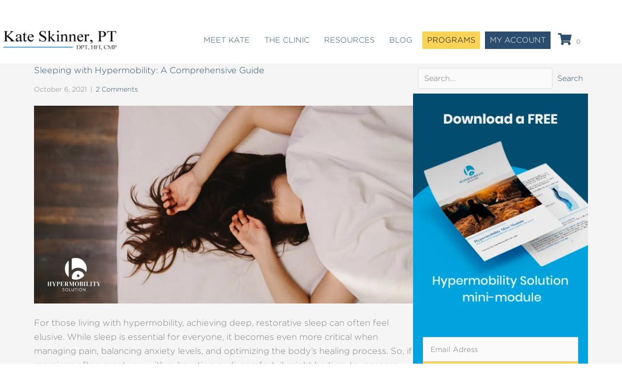

--- FILE ---
content_type: text/html; charset=UTF-8
request_url: https://www.kateskinnerpt.com/blog/page/3
body_size: 46157
content:
<!DOCTYPE html>
<html lang="en-US">
<head>
<meta charset="UTF-8">
<script>
var gform;gform||(document.addEventListener("gform_main_scripts_loaded",function(){gform.scriptsLoaded=!0}),document.addEventListener("gform/theme/scripts_loaded",function(){gform.themeScriptsLoaded=!0}),window.addEventListener("DOMContentLoaded",function(){gform.domLoaded=!0}),gform={domLoaded:!1,scriptsLoaded:!1,themeScriptsLoaded:!1,isFormEditor:()=>"function"==typeof InitializeEditor,callIfLoaded:function(o){return!(!gform.domLoaded||!gform.scriptsLoaded||!gform.themeScriptsLoaded&&!gform.isFormEditor()||(gform.isFormEditor()&&console.warn("The use of gform.initializeOnLoaded() is deprecated in the form editor context and will be removed in Gravity Forms 3.1."),o(),0))},initializeOnLoaded:function(o){gform.callIfLoaded(o)||(document.addEventListener("gform_main_scripts_loaded",()=>{gform.scriptsLoaded=!0,gform.callIfLoaded(o)}),document.addEventListener("gform/theme/scripts_loaded",()=>{gform.themeScriptsLoaded=!0,gform.callIfLoaded(o)}),window.addEventListener("DOMContentLoaded",()=>{gform.domLoaded=!0,gform.callIfLoaded(o)}))},hooks:{action:{},filter:{}},addAction:function(o,r,e,t){gform.addHook("action",o,r,e,t)},addFilter:function(o,r,e,t){gform.addHook("filter",o,r,e,t)},doAction:function(o){gform.doHook("action",o,arguments)},applyFilters:function(o){return gform.doHook("filter",o,arguments)},removeAction:function(o,r){gform.removeHook("action",o,r)},removeFilter:function(o,r,e){gform.removeHook("filter",o,r,e)},addHook:function(o,r,e,t,n){null==gform.hooks[o][r]&&(gform.hooks[o][r]=[]);var d=gform.hooks[o][r];null==n&&(n=r+"_"+d.length),gform.hooks[o][r].push({tag:n,callable:e,priority:t=null==t?10:t})},doHook:function(r,o,e){var t;if(e=Array.prototype.slice.call(e,1),null!=gform.hooks[r][o]&&((o=gform.hooks[r][o]).sort(function(o,r){return o.priority-r.priority}),o.forEach(function(o){"function"!=typeof(t=o.callable)&&(t=window[t]),"action"==r?t.apply(null,e):e[0]=t.apply(null,e)})),"filter"==r)return e[0]},removeHook:function(o,r,t,n){var e;null!=gform.hooks[o][r]&&(e=(e=gform.hooks[o][r]).filter(function(o,r,e){return!!(null!=n&&n!=o.tag||null!=t&&t!=o.priority)}),gform.hooks[o][r]=e)}});
</script>

<meta name="viewport" content="width=device-width, initial-scale=1">
	<link rel="profile" href="https://gmpg.org/xfn/11"> 
	<meta name='robots' content='index, follow, max-image-preview:large, max-snippet:-1, max-video-preview:-1' />

	<!-- This site is optimized with the Yoast SEO plugin v26.8 - https://yoast.com/product/yoast-seo-wordpress/ -->
	<title>Blog - Kate Skinner PT</title>
	<meta name="description" content="Read or blog to gain knowledge, tips and valuable information on how to manage your Hypermobility Symptoms." />
	<link rel="canonical" href="https://www.kateskinnerpt.com/blog" />
	<meta property="og:locale" content="en_US" />
	<meta property="og:type" content="article" />
	<meta property="og:title" content="Blog - Kate Skinner PT" />
	<meta property="og:description" content="Read or blog to gain knowledge, tips and valuable information on how to manage your Hypermobility Symptoms." />
	<meta property="og:url" content="https://www.kateskinnerpt.com/blog" />
	<meta property="og:site_name" content="Kate Skinner PT" />
	<meta property="article:modified_time" content="2022-08-02T20:21:26+00:00" />
	<meta name="twitter:card" content="summary_large_image" />
	<script type="application/ld+json" class="yoast-schema-graph">{"@context":"https://schema.org","@graph":[{"@type":"WebPage","@id":"https://www.kateskinnerpt.com/blog","url":"https://www.kateskinnerpt.com/blog","name":"Blog - Kate Skinner PT","isPartOf":{"@id":"https://www.kateskinnerpt.com/#website"},"datePublished":"2022-08-01T21:13:47+00:00","dateModified":"2022-08-02T20:21:26+00:00","description":"Read or blog to gain knowledge, tips and valuable information on how to manage your Hypermobility Symptoms.","inLanguage":"en-US","potentialAction":[{"@type":"ReadAction","target":["https://www.kateskinnerpt.com/blog"]}]},{"@type":"WebSite","@id":"https://www.kateskinnerpt.com/#website","url":"https://www.kateskinnerpt.com/","name":"Kate Skinner PT","description":"","publisher":{"@id":"https://www.kateskinnerpt.com/#organization"},"potentialAction":[{"@type":"SearchAction","target":{"@type":"EntryPoint","urlTemplate":"https://www.kateskinnerpt.com/?s={search_term_string}"},"query-input":{"@type":"PropertyValueSpecification","valueRequired":true,"valueName":"search_term_string"}}],"inLanguage":"en-US"},{"@type":"Organization","@id":"https://www.kateskinnerpt.com/#organization","name":"Kate Skinner PT","url":"https://www.kateskinnerpt.com/","logo":{"@type":"ImageObject","inLanguage":"en-US","@id":"https://www.kateskinnerpt.com/#/schema/logo/image/","url":"https://kateskinnerpt.com/wp-content/uploads/2019/08/Kate-Skinner-logo.png","contentUrl":"https://kateskinnerpt.com/wp-content/uploads/2019/08/Kate-Skinner-logo.png","width":1488,"height":414,"caption":"Kate Skinner PT"},"image":{"@id":"https://www.kateskinnerpt.com/#/schema/logo/image/"}}]}</script>
	<!-- / Yoast SEO plugin. -->


<link rel='dns-prefetch' href='//kateskinnerpt.com' />
<link rel='dns-prefetch' href='//fonts.googleapis.com' />
<link href='https://fonts.gstatic.com' crossorigin rel='preconnect' />
<link rel="alternate" type="application/rss+xml" title="Kate Skinner PT &raquo; Feed" href="https://kateskinnerpt.com/feed" />
<link rel="alternate" type="application/rss+xml" title="Kate Skinner PT &raquo; Comments Feed" href="https://kateskinnerpt.com/comments/feed" />
<link rel="alternate" title="oEmbed (JSON)" type="application/json+oembed" href="https://kateskinnerpt.com/wp-json/oembed/1.0/embed?url=https%3A%2F%2Fkateskinnerpt.com%2Fblog" />
<link rel="alternate" title="oEmbed (XML)" type="text/xml+oembed" href="https://kateskinnerpt.com/wp-json/oembed/1.0/embed?url=https%3A%2F%2Fkateskinnerpt.com%2Fblog&#038;format=xml" />
<link rel="preload" href="https://kateskinnerpt.com/wp-content/plugins/bb-plugin/fonts/fontawesome/5.15.4/webfonts/fa-solid-900.woff2" as="font" type="font/woff2" crossorigin="anonymous">
<link rel="preload" href="https://kateskinnerpt.com/wp-content/plugins/bb-plugin/fonts/fontawesome/5.15.4/webfonts/fa-regular-400.woff2" as="font" type="font/woff2" crossorigin="anonymous">
<link rel="preload" href="https://kateskinnerpt.com/wp-content/plugins/bb-plugin/fonts/fontawesome/5.15.4/webfonts/fa-brands-400.woff2" as="font" type="font/woff2" crossorigin="anonymous">
<script>function cpLoadCSS(e,t,n){"use strict";var i=window.document.createElement("link"),o=t||window.document.getElementsByTagName("script")[0];return i.rel="stylesheet",i.href=e,i.media="only x",o.parentNode.insertBefore(i,o),setTimeout(function(){i.media=n||"all"}),i}</script><style>.cp-popup-container .cpro-overlay,.cp-popup-container .cp-popup-wrapper{opacity:0;visibility:hidden;display:none}</style><!-- WP Fusion --><style type="text/css">.woocommerce .product .variations option:disabled { display: none; } </style><style id='wp-img-auto-sizes-contain-inline-css' type='text/css'>
img:is([sizes=auto i],[sizes^="auto," i]){contain-intrinsic-size:3000px 1500px}
/*# sourceURL=wp-img-auto-sizes-contain-inline-css */
</style>
<link rel='stylesheet' id='ks_styles-css' href='https://kateskinnerpt.com/wp-content/themes/kateskinner/css/styles.css?r=1428378616&#038;ver=1.0' type='text/css' media='all' />
<style id='cf-frontend-style-inline-css' type='text/css'>
@font-face {
	font-family: 'Gotham';
	font-weight: 400;
	font-display: auto;
	src: url('https://kateskinnerpt.com/wp-content/uploads/2019/08/Gotham-Light-Regular.otf') format('OpenType');
}
/*# sourceURL=cf-frontend-style-inline-css */
</style>
<link rel='stylesheet' id='astra-theme-css-css' href='https://kateskinnerpt.com/wp-content/themes/astra/assets/css/minified/style.min.css?ver=4.12.1' type='text/css' media='all' />
<link rel='stylesheet' id='astra-theme-dynamic-css' href='https://kateskinnerpt.com/wp-content/uploads/astra/astra-theme-dynamic-css-post-7567.css?ver=1769102045' type='text/css' media='all' />
<link rel='stylesheet' id='astra-bb-builder-css' href='https://kateskinnerpt.com/wp-content/themes/astra/assets/css/minified/compatibility/page-builder/bb-plugin.min.css?ver=4.12.1' type='text/css' media='all' />
<link rel='stylesheet' id='astra-learndash-css' href='https://kateskinnerpt.com/wp-content/themes/astra/assets/css/minified/compatibility/learndash.min.css?ver=4.12.1' type='text/css' media='all' />
<link rel='stylesheet' id='astra-google-fonts-css' href='https://fonts.googleapis.com/css?family=Libre+Baskerville%3A400%2C&#038;display=fallback&#038;ver=4.12.1' type='text/css' media='all' />
<style id='wp-emoji-styles-inline-css' type='text/css'>

	img.wp-smiley, img.emoji {
		display: inline !important;
		border: none !important;
		box-shadow: none !important;
		height: 1em !important;
		width: 1em !important;
		margin: 0 0.07em !important;
		vertical-align: -0.1em !important;
		background: none !important;
		padding: 0 !important;
	}
/*# sourceURL=wp-emoji-styles-inline-css */
</style>
<style id='wp-block-library-inline-css' type='text/css'>
:root{--wp-block-synced-color:#7a00df;--wp-block-synced-color--rgb:122,0,223;--wp-bound-block-color:var(--wp-block-synced-color);--wp-editor-canvas-background:#ddd;--wp-admin-theme-color:#007cba;--wp-admin-theme-color--rgb:0,124,186;--wp-admin-theme-color-darker-10:#006ba1;--wp-admin-theme-color-darker-10--rgb:0,107,160.5;--wp-admin-theme-color-darker-20:#005a87;--wp-admin-theme-color-darker-20--rgb:0,90,135;--wp-admin-border-width-focus:2px}@media (min-resolution:192dpi){:root{--wp-admin-border-width-focus:1.5px}}.wp-element-button{cursor:pointer}:root .has-very-light-gray-background-color{background-color:#eee}:root .has-very-dark-gray-background-color{background-color:#313131}:root .has-very-light-gray-color{color:#eee}:root .has-very-dark-gray-color{color:#313131}:root .has-vivid-green-cyan-to-vivid-cyan-blue-gradient-background{background:linear-gradient(135deg,#00d084,#0693e3)}:root .has-purple-crush-gradient-background{background:linear-gradient(135deg,#34e2e4,#4721fb 50%,#ab1dfe)}:root .has-hazy-dawn-gradient-background{background:linear-gradient(135deg,#faaca8,#dad0ec)}:root .has-subdued-olive-gradient-background{background:linear-gradient(135deg,#fafae1,#67a671)}:root .has-atomic-cream-gradient-background{background:linear-gradient(135deg,#fdd79a,#004a59)}:root .has-nightshade-gradient-background{background:linear-gradient(135deg,#330968,#31cdcf)}:root .has-midnight-gradient-background{background:linear-gradient(135deg,#020381,#2874fc)}:root{--wp--preset--font-size--normal:16px;--wp--preset--font-size--huge:42px}.has-regular-font-size{font-size:1em}.has-larger-font-size{font-size:2.625em}.has-normal-font-size{font-size:var(--wp--preset--font-size--normal)}.has-huge-font-size{font-size:var(--wp--preset--font-size--huge)}.has-text-align-center{text-align:center}.has-text-align-left{text-align:left}.has-text-align-right{text-align:right}.has-fit-text{white-space:nowrap!important}#end-resizable-editor-section{display:none}.aligncenter{clear:both}.items-justified-left{justify-content:flex-start}.items-justified-center{justify-content:center}.items-justified-right{justify-content:flex-end}.items-justified-space-between{justify-content:space-between}.screen-reader-text{border:0;clip-path:inset(50%);height:1px;margin:-1px;overflow:hidden;padding:0;position:absolute;width:1px;word-wrap:normal!important}.screen-reader-text:focus{background-color:#ddd;clip-path:none;color:#444;display:block;font-size:1em;height:auto;left:5px;line-height:normal;padding:15px 23px 14px;text-decoration:none;top:5px;width:auto;z-index:100000}html :where(.has-border-color){border-style:solid}html :where([style*=border-top-color]){border-top-style:solid}html :where([style*=border-right-color]){border-right-style:solid}html :where([style*=border-bottom-color]){border-bottom-style:solid}html :where([style*=border-left-color]){border-left-style:solid}html :where([style*=border-width]){border-style:solid}html :where([style*=border-top-width]){border-top-style:solid}html :where([style*=border-right-width]){border-right-style:solid}html :where([style*=border-bottom-width]){border-bottom-style:solid}html :where([style*=border-left-width]){border-left-style:solid}html :where(img[class*=wp-image-]){height:auto;max-width:100%}:where(figure){margin:0 0 1em}html :where(.is-position-sticky){--wp-admin--admin-bar--position-offset:var(--wp-admin--admin-bar--height,0px)}@media screen and (max-width:600px){html :where(.is-position-sticky){--wp-admin--admin-bar--position-offset:0px}}

/*# sourceURL=wp-block-library-inline-css */
</style><style id='global-styles-inline-css' type='text/css'>
:root{--wp--preset--aspect-ratio--square: 1;--wp--preset--aspect-ratio--4-3: 4/3;--wp--preset--aspect-ratio--3-4: 3/4;--wp--preset--aspect-ratio--3-2: 3/2;--wp--preset--aspect-ratio--2-3: 2/3;--wp--preset--aspect-ratio--16-9: 16/9;--wp--preset--aspect-ratio--9-16: 9/16;--wp--preset--color--black: #000000;--wp--preset--color--cyan-bluish-gray: #abb8c3;--wp--preset--color--white: #ffffff;--wp--preset--color--pale-pink: #f78da7;--wp--preset--color--vivid-red: #cf2e2e;--wp--preset--color--luminous-vivid-orange: #ff6900;--wp--preset--color--luminous-vivid-amber: #fcb900;--wp--preset--color--light-green-cyan: #7bdcb5;--wp--preset--color--vivid-green-cyan: #00d084;--wp--preset--color--pale-cyan-blue: #8ed1fc;--wp--preset--color--vivid-cyan-blue: #0693e3;--wp--preset--color--vivid-purple: #9b51e0;--wp--preset--color--ast-global-color-0: var(--ast-global-color-0);--wp--preset--color--ast-global-color-1: var(--ast-global-color-1);--wp--preset--color--ast-global-color-2: var(--ast-global-color-2);--wp--preset--color--ast-global-color-3: var(--ast-global-color-3);--wp--preset--color--ast-global-color-4: var(--ast-global-color-4);--wp--preset--color--ast-global-color-5: var(--ast-global-color-5);--wp--preset--color--ast-global-color-6: var(--ast-global-color-6);--wp--preset--color--ast-global-color-7: var(--ast-global-color-7);--wp--preset--color--ast-global-color-8: var(--ast-global-color-8);--wp--preset--gradient--vivid-cyan-blue-to-vivid-purple: linear-gradient(135deg,rgb(6,147,227) 0%,rgb(155,81,224) 100%);--wp--preset--gradient--light-green-cyan-to-vivid-green-cyan: linear-gradient(135deg,rgb(122,220,180) 0%,rgb(0,208,130) 100%);--wp--preset--gradient--luminous-vivid-amber-to-luminous-vivid-orange: linear-gradient(135deg,rgb(252,185,0) 0%,rgb(255,105,0) 100%);--wp--preset--gradient--luminous-vivid-orange-to-vivid-red: linear-gradient(135deg,rgb(255,105,0) 0%,rgb(207,46,46) 100%);--wp--preset--gradient--very-light-gray-to-cyan-bluish-gray: linear-gradient(135deg,rgb(238,238,238) 0%,rgb(169,184,195) 100%);--wp--preset--gradient--cool-to-warm-spectrum: linear-gradient(135deg,rgb(74,234,220) 0%,rgb(151,120,209) 20%,rgb(207,42,186) 40%,rgb(238,44,130) 60%,rgb(251,105,98) 80%,rgb(254,248,76) 100%);--wp--preset--gradient--blush-light-purple: linear-gradient(135deg,rgb(255,206,236) 0%,rgb(152,150,240) 100%);--wp--preset--gradient--blush-bordeaux: linear-gradient(135deg,rgb(254,205,165) 0%,rgb(254,45,45) 50%,rgb(107,0,62) 100%);--wp--preset--gradient--luminous-dusk: linear-gradient(135deg,rgb(255,203,112) 0%,rgb(199,81,192) 50%,rgb(65,88,208) 100%);--wp--preset--gradient--pale-ocean: linear-gradient(135deg,rgb(255,245,203) 0%,rgb(182,227,212) 50%,rgb(51,167,181) 100%);--wp--preset--gradient--electric-grass: linear-gradient(135deg,rgb(202,248,128) 0%,rgb(113,206,126) 100%);--wp--preset--gradient--midnight: linear-gradient(135deg,rgb(2,3,129) 0%,rgb(40,116,252) 100%);--wp--preset--font-size--small: 13px;--wp--preset--font-size--medium: 20px;--wp--preset--font-size--large: 36px;--wp--preset--font-size--x-large: 42px;--wp--preset--spacing--20: 0.44rem;--wp--preset--spacing--30: 0.67rem;--wp--preset--spacing--40: 1rem;--wp--preset--spacing--50: 1.5rem;--wp--preset--spacing--60: 2.25rem;--wp--preset--spacing--70: 3.38rem;--wp--preset--spacing--80: 5.06rem;--wp--preset--shadow--natural: 6px 6px 9px rgba(0, 0, 0, 0.2);--wp--preset--shadow--deep: 12px 12px 50px rgba(0, 0, 0, 0.4);--wp--preset--shadow--sharp: 6px 6px 0px rgba(0, 0, 0, 0.2);--wp--preset--shadow--outlined: 6px 6px 0px -3px rgb(255, 255, 255), 6px 6px rgb(0, 0, 0);--wp--preset--shadow--crisp: 6px 6px 0px rgb(0, 0, 0);}:root { --wp--style--global--content-size: var(--wp--custom--ast-content-width-size);--wp--style--global--wide-size: var(--wp--custom--ast-wide-width-size); }:where(body) { margin: 0; }.wp-site-blocks > .alignleft { float: left; margin-right: 2em; }.wp-site-blocks > .alignright { float: right; margin-left: 2em; }.wp-site-blocks > .aligncenter { justify-content: center; margin-left: auto; margin-right: auto; }:where(.wp-site-blocks) > * { margin-block-start: 24px; margin-block-end: 0; }:where(.wp-site-blocks) > :first-child { margin-block-start: 0; }:where(.wp-site-blocks) > :last-child { margin-block-end: 0; }:root { --wp--style--block-gap: 24px; }:root :where(.is-layout-flow) > :first-child{margin-block-start: 0;}:root :where(.is-layout-flow) > :last-child{margin-block-end: 0;}:root :where(.is-layout-flow) > *{margin-block-start: 24px;margin-block-end: 0;}:root :where(.is-layout-constrained) > :first-child{margin-block-start: 0;}:root :where(.is-layout-constrained) > :last-child{margin-block-end: 0;}:root :where(.is-layout-constrained) > *{margin-block-start: 24px;margin-block-end: 0;}:root :where(.is-layout-flex){gap: 24px;}:root :where(.is-layout-grid){gap: 24px;}.is-layout-flow > .alignleft{float: left;margin-inline-start: 0;margin-inline-end: 2em;}.is-layout-flow > .alignright{float: right;margin-inline-start: 2em;margin-inline-end: 0;}.is-layout-flow > .aligncenter{margin-left: auto !important;margin-right: auto !important;}.is-layout-constrained > .alignleft{float: left;margin-inline-start: 0;margin-inline-end: 2em;}.is-layout-constrained > .alignright{float: right;margin-inline-start: 2em;margin-inline-end: 0;}.is-layout-constrained > .aligncenter{margin-left: auto !important;margin-right: auto !important;}.is-layout-constrained > :where(:not(.alignleft):not(.alignright):not(.alignfull)){max-width: var(--wp--style--global--content-size);margin-left: auto !important;margin-right: auto !important;}.is-layout-constrained > .alignwide{max-width: var(--wp--style--global--wide-size);}body .is-layout-flex{display: flex;}.is-layout-flex{flex-wrap: wrap;align-items: center;}.is-layout-flex > :is(*, div){margin: 0;}body .is-layout-grid{display: grid;}.is-layout-grid > :is(*, div){margin: 0;}body{padding-top: 0px;padding-right: 0px;padding-bottom: 0px;padding-left: 0px;}a:where(:not(.wp-element-button)){text-decoration: none;}:root :where(.wp-element-button, .wp-block-button__link){background-color: #32373c;border-width: 0;color: #fff;font-family: inherit;font-size: inherit;font-style: inherit;font-weight: inherit;letter-spacing: inherit;line-height: inherit;padding-top: calc(0.667em + 2px);padding-right: calc(1.333em + 2px);padding-bottom: calc(0.667em + 2px);padding-left: calc(1.333em + 2px);text-decoration: none;text-transform: inherit;}.has-black-color{color: var(--wp--preset--color--black) !important;}.has-cyan-bluish-gray-color{color: var(--wp--preset--color--cyan-bluish-gray) !important;}.has-white-color{color: var(--wp--preset--color--white) !important;}.has-pale-pink-color{color: var(--wp--preset--color--pale-pink) !important;}.has-vivid-red-color{color: var(--wp--preset--color--vivid-red) !important;}.has-luminous-vivid-orange-color{color: var(--wp--preset--color--luminous-vivid-orange) !important;}.has-luminous-vivid-amber-color{color: var(--wp--preset--color--luminous-vivid-amber) !important;}.has-light-green-cyan-color{color: var(--wp--preset--color--light-green-cyan) !important;}.has-vivid-green-cyan-color{color: var(--wp--preset--color--vivid-green-cyan) !important;}.has-pale-cyan-blue-color{color: var(--wp--preset--color--pale-cyan-blue) !important;}.has-vivid-cyan-blue-color{color: var(--wp--preset--color--vivid-cyan-blue) !important;}.has-vivid-purple-color{color: var(--wp--preset--color--vivid-purple) !important;}.has-ast-global-color-0-color{color: var(--wp--preset--color--ast-global-color-0) !important;}.has-ast-global-color-1-color{color: var(--wp--preset--color--ast-global-color-1) !important;}.has-ast-global-color-2-color{color: var(--wp--preset--color--ast-global-color-2) !important;}.has-ast-global-color-3-color{color: var(--wp--preset--color--ast-global-color-3) !important;}.has-ast-global-color-4-color{color: var(--wp--preset--color--ast-global-color-4) !important;}.has-ast-global-color-5-color{color: var(--wp--preset--color--ast-global-color-5) !important;}.has-ast-global-color-6-color{color: var(--wp--preset--color--ast-global-color-6) !important;}.has-ast-global-color-7-color{color: var(--wp--preset--color--ast-global-color-7) !important;}.has-ast-global-color-8-color{color: var(--wp--preset--color--ast-global-color-8) !important;}.has-black-background-color{background-color: var(--wp--preset--color--black) !important;}.has-cyan-bluish-gray-background-color{background-color: var(--wp--preset--color--cyan-bluish-gray) !important;}.has-white-background-color{background-color: var(--wp--preset--color--white) !important;}.has-pale-pink-background-color{background-color: var(--wp--preset--color--pale-pink) !important;}.has-vivid-red-background-color{background-color: var(--wp--preset--color--vivid-red) !important;}.has-luminous-vivid-orange-background-color{background-color: var(--wp--preset--color--luminous-vivid-orange) !important;}.has-luminous-vivid-amber-background-color{background-color: var(--wp--preset--color--luminous-vivid-amber) !important;}.has-light-green-cyan-background-color{background-color: var(--wp--preset--color--light-green-cyan) !important;}.has-vivid-green-cyan-background-color{background-color: var(--wp--preset--color--vivid-green-cyan) !important;}.has-pale-cyan-blue-background-color{background-color: var(--wp--preset--color--pale-cyan-blue) !important;}.has-vivid-cyan-blue-background-color{background-color: var(--wp--preset--color--vivid-cyan-blue) !important;}.has-vivid-purple-background-color{background-color: var(--wp--preset--color--vivid-purple) !important;}.has-ast-global-color-0-background-color{background-color: var(--wp--preset--color--ast-global-color-0) !important;}.has-ast-global-color-1-background-color{background-color: var(--wp--preset--color--ast-global-color-1) !important;}.has-ast-global-color-2-background-color{background-color: var(--wp--preset--color--ast-global-color-2) !important;}.has-ast-global-color-3-background-color{background-color: var(--wp--preset--color--ast-global-color-3) !important;}.has-ast-global-color-4-background-color{background-color: var(--wp--preset--color--ast-global-color-4) !important;}.has-ast-global-color-5-background-color{background-color: var(--wp--preset--color--ast-global-color-5) !important;}.has-ast-global-color-6-background-color{background-color: var(--wp--preset--color--ast-global-color-6) !important;}.has-ast-global-color-7-background-color{background-color: var(--wp--preset--color--ast-global-color-7) !important;}.has-ast-global-color-8-background-color{background-color: var(--wp--preset--color--ast-global-color-8) !important;}.has-black-border-color{border-color: var(--wp--preset--color--black) !important;}.has-cyan-bluish-gray-border-color{border-color: var(--wp--preset--color--cyan-bluish-gray) !important;}.has-white-border-color{border-color: var(--wp--preset--color--white) !important;}.has-pale-pink-border-color{border-color: var(--wp--preset--color--pale-pink) !important;}.has-vivid-red-border-color{border-color: var(--wp--preset--color--vivid-red) !important;}.has-luminous-vivid-orange-border-color{border-color: var(--wp--preset--color--luminous-vivid-orange) !important;}.has-luminous-vivid-amber-border-color{border-color: var(--wp--preset--color--luminous-vivid-amber) !important;}.has-light-green-cyan-border-color{border-color: var(--wp--preset--color--light-green-cyan) !important;}.has-vivid-green-cyan-border-color{border-color: var(--wp--preset--color--vivid-green-cyan) !important;}.has-pale-cyan-blue-border-color{border-color: var(--wp--preset--color--pale-cyan-blue) !important;}.has-vivid-cyan-blue-border-color{border-color: var(--wp--preset--color--vivid-cyan-blue) !important;}.has-vivid-purple-border-color{border-color: var(--wp--preset--color--vivid-purple) !important;}.has-ast-global-color-0-border-color{border-color: var(--wp--preset--color--ast-global-color-0) !important;}.has-ast-global-color-1-border-color{border-color: var(--wp--preset--color--ast-global-color-1) !important;}.has-ast-global-color-2-border-color{border-color: var(--wp--preset--color--ast-global-color-2) !important;}.has-ast-global-color-3-border-color{border-color: var(--wp--preset--color--ast-global-color-3) !important;}.has-ast-global-color-4-border-color{border-color: var(--wp--preset--color--ast-global-color-4) !important;}.has-ast-global-color-5-border-color{border-color: var(--wp--preset--color--ast-global-color-5) !important;}.has-ast-global-color-6-border-color{border-color: var(--wp--preset--color--ast-global-color-6) !important;}.has-ast-global-color-7-border-color{border-color: var(--wp--preset--color--ast-global-color-7) !important;}.has-ast-global-color-8-border-color{border-color: var(--wp--preset--color--ast-global-color-8) !important;}.has-vivid-cyan-blue-to-vivid-purple-gradient-background{background: var(--wp--preset--gradient--vivid-cyan-blue-to-vivid-purple) !important;}.has-light-green-cyan-to-vivid-green-cyan-gradient-background{background: var(--wp--preset--gradient--light-green-cyan-to-vivid-green-cyan) !important;}.has-luminous-vivid-amber-to-luminous-vivid-orange-gradient-background{background: var(--wp--preset--gradient--luminous-vivid-amber-to-luminous-vivid-orange) !important;}.has-luminous-vivid-orange-to-vivid-red-gradient-background{background: var(--wp--preset--gradient--luminous-vivid-orange-to-vivid-red) !important;}.has-very-light-gray-to-cyan-bluish-gray-gradient-background{background: var(--wp--preset--gradient--very-light-gray-to-cyan-bluish-gray) !important;}.has-cool-to-warm-spectrum-gradient-background{background: var(--wp--preset--gradient--cool-to-warm-spectrum) !important;}.has-blush-light-purple-gradient-background{background: var(--wp--preset--gradient--blush-light-purple) !important;}.has-blush-bordeaux-gradient-background{background: var(--wp--preset--gradient--blush-bordeaux) !important;}.has-luminous-dusk-gradient-background{background: var(--wp--preset--gradient--luminous-dusk) !important;}.has-pale-ocean-gradient-background{background: var(--wp--preset--gradient--pale-ocean) !important;}.has-electric-grass-gradient-background{background: var(--wp--preset--gradient--electric-grass) !important;}.has-midnight-gradient-background{background: var(--wp--preset--gradient--midnight) !important;}.has-small-font-size{font-size: var(--wp--preset--font-size--small) !important;}.has-medium-font-size{font-size: var(--wp--preset--font-size--medium) !important;}.has-large-font-size{font-size: var(--wp--preset--font-size--large) !important;}.has-x-large-font-size{font-size: var(--wp--preset--font-size--x-large) !important;}
/*# sourceURL=global-styles-inline-css */
</style>

<link rel='stylesheet' id='copy-the-code-css' href='https://kateskinnerpt.com/wp-content/plugins/copy-the-code/assets/css/copy-the-code.css?ver=4.1.4' type='text/css' media='all' />
<link rel='stylesheet' id='ctc-copy-inline-css' href='https://kateskinnerpt.com/wp-content/plugins/copy-the-code/assets/css/copy-inline.css?ver=4.1.4' type='text/css' media='all' />
<link rel='stylesheet' id='fl-builder-layout-7567-css' href='https://kateskinnerpt.com/wp-content/uploads/bb-plugin/cache/7567-layout.css?ver=5addeb878011966a7bbdfa045b1c7cc5' type='text/css' media='all' />
<link rel='stylesheet' id='uncannyowl-learndash-toolkit-free-css' href='https://kateskinnerpt.com/wp-content/plugins/uncanny-learndash-toolkit/src/assets/frontend/dist/bundle.min.css?ver=3.8.0.2' type='text/css' media='all' />
<link rel='stylesheet' id='woocommerce-layout-css' href='https://kateskinnerpt.com/wp-content/themes/astra/assets/css/minified/compatibility/woocommerce/woocommerce-layout.min.css?ver=4.12.1' type='text/css' media='all' />
<link rel='stylesheet' id='woocommerce-smallscreen-css' href='https://kateskinnerpt.com/wp-content/themes/astra/assets/css/minified/compatibility/woocommerce/woocommerce-smallscreen.min.css?ver=4.12.1' type='text/css' media='only screen and (max-width: 768px)' />
<link rel='stylesheet' id='woocommerce-general-css' href='https://kateskinnerpt.com/wp-content/themes/astra/assets/css/minified/compatibility/woocommerce/woocommerce.min.css?ver=4.12.1' type='text/css' media='all' />
<style id='woocommerce-general-inline-css' type='text/css'>

					.woocommerce-js a.button, .woocommerce button.button, .woocommerce input.button, .woocommerce #respond input#submit {
						font-size: 100%;
						line-height: 1;
						text-decoration: none;
						overflow: visible;
						padding: 0.5em 0.75em;
						font-weight: 700;
						border-radius: 3px;
						color: $secondarytext;
						background-color: $secondary;
						border: 0;
					}
					.woocommerce-js a.button:hover, .woocommerce button.button:hover, .woocommerce input.button:hover, .woocommerce #respond input#submit:hover {
						background-color: #dad8da;
						background-image: none;
						color: #515151;
					}
				#customer_details h3:not(.elementor-widget-woocommerce-checkout-page h3){font-size:1.2rem;padding:20px 0 14px;margin:0 0 20px;border-bottom:1px solid var(--ast-border-color);font-weight:700;}form #order_review_heading:not(.elementor-widget-woocommerce-checkout-page #order_review_heading){border-width:2px 2px 0 2px;border-style:solid;font-size:1.2rem;margin:0;padding:1.5em 1.5em 1em;border-color:var(--ast-border-color);font-weight:700;}.woocommerce-Address h3, .cart-collaterals h2{font-size:1.2rem;padding:.7em 1em;}.woocommerce-cart .cart-collaterals .cart_totals>h2{font-weight:700;}form #order_review:not(.elementor-widget-woocommerce-checkout-page #order_review){padding:0 2em;border-width:0 2px 2px;border-style:solid;border-color:var(--ast-border-color);}ul#shipping_method li:not(.elementor-widget-woocommerce-cart #shipping_method li){margin:0;padding:0.25em 0 0.25em 22px;text-indent:-22px;list-style:none outside;}.woocommerce span.onsale, .wc-block-grid__product .wc-block-grid__product-onsale{background-color:#2c4d6d;color:#ffffff;}.woocommerce-message, .woocommerce-info{border-top-color:#2c4d6d;}.woocommerce-message::before,.woocommerce-info::before{color:#2c4d6d;}.woocommerce ul.products li.product .price, .woocommerce div.product p.price, .woocommerce div.product span.price, .widget_layered_nav_filters ul li.chosen a, .woocommerce-page ul.products li.product .ast-woo-product-category, .wc-layered-nav-rating a{color:var(--ast-global-color-3);}.woocommerce nav.woocommerce-pagination ul,.woocommerce nav.woocommerce-pagination ul li{border-color:#2c4d6d;}.woocommerce nav.woocommerce-pagination ul li a:focus, .woocommerce nav.woocommerce-pagination ul li a:hover, .woocommerce nav.woocommerce-pagination ul li span.current{background:#2c4d6d;color:#000000;}.woocommerce-MyAccount-navigation-link.is-active a{color:#27a2da;}.woocommerce .widget_price_filter .ui-slider .ui-slider-range, .woocommerce .widget_price_filter .ui-slider .ui-slider-handle{background-color:#2c4d6d;}.woocommerce .star-rating, .woocommerce .comment-form-rating .stars a, .woocommerce .star-rating::before{color:var(--ast-global-color-3);}.woocommerce div.product .woocommerce-tabs ul.tabs li.active:before,  .woocommerce div.ast-product-tabs-layout-vertical .woocommerce-tabs ul.tabs li:hover::before{background:#2c4d6d;}.ast-site-header-cart a{color:var(--ast-global-color-3);}.ast-site-header-cart a:focus, .ast-site-header-cart a:hover, .ast-site-header-cart .current-menu-item a{color:#2c4d6d;}.ast-cart-menu-wrap .count, .ast-cart-menu-wrap .count:after{border-color:#2c4d6d;color:#2c4d6d;}.ast-cart-menu-wrap:hover .count{color:#000000;background-color:#2c4d6d;}.ast-site-header-cart .widget_shopping_cart .total .woocommerce-Price-amount{color:#2c4d6d;}.woocommerce a.remove:hover, .ast-woocommerce-cart-menu .main-header-menu .woocommerce-custom-menu-item .menu-item:hover > .menu-link.remove:hover{color:#2c4d6d;border-color:#2c4d6d;background-color:#ffffff;}.ast-site-header-cart .widget_shopping_cart .buttons .button.checkout, .woocommerce .widget_shopping_cart .woocommerce-mini-cart__buttons .checkout.wc-forward{color:#000000;border-color:#ecb733;background-color:#ecb733;}.site-header .ast-site-header-cart-data .button.wc-forward, .site-header .ast-site-header-cart-data .button.wc-forward:hover{color:#000000;}.below-header-user-select .ast-site-header-cart .widget, .ast-above-header-section .ast-site-header-cart .widget a, .below-header-user-select .ast-site-header-cart .widget_shopping_cart a{color:var(--ast-global-color-3);}.below-header-user-select .ast-site-header-cart .widget_shopping_cart a:hover, .ast-above-header-section .ast-site-header-cart .widget_shopping_cart a:hover, .below-header-user-select .ast-site-header-cart .widget_shopping_cart a.remove:hover, .ast-above-header-section .ast-site-header-cart .widget_shopping_cart a.remove:hover{color:#2c4d6d;}.woocommerce .woocommerce-cart-form button[name="update_cart"]:disabled{color:#000000;}.woocommerce #content table.cart .button[name="apply_coupon"], .woocommerce-page #content table.cart .button[name="apply_coupon"]{padding:10px 40px;}.woocommerce table.cart td.actions .button, .woocommerce #content table.cart td.actions .button, .woocommerce-page table.cart td.actions .button, .woocommerce-page #content table.cart td.actions .button{line-height:1;border-width:1px;border-style:solid;}.woocommerce ul.products li.product .button, .woocommerce-page ul.products li.product .button{line-height:1.3;}.woocommerce-js a.button, .woocommerce button.button, .woocommerce .woocommerce-message a.button, .woocommerce #respond input#submit.alt, .woocommerce-js a.button.alt, .woocommerce button.button.alt, .woocommerce input.button.alt, .woocommerce input.button,.woocommerce input.button:disabled, .woocommerce input.button:disabled[disabled], .woocommerce input.button:disabled:hover, .woocommerce input.button:disabled[disabled]:hover, .woocommerce #respond input#submit, .woocommerce button.button.alt.disabled, .wc-block-grid__products .wc-block-grid__product .wp-block-button__link, .wc-block-grid__product-onsale{color:#000000;border-color:#fad357;background-color:#fad357;}.woocommerce-js a.button:hover, .woocommerce button.button:hover, .woocommerce .woocommerce-message a.button:hover,.woocommerce #respond input#submit:hover,.woocommerce #respond input#submit.alt:hover, .woocommerce-js a.button.alt:hover, .woocommerce button.button.alt:hover, .woocommerce input.button.alt:hover, .woocommerce input.button:hover, .woocommerce button.button.alt.disabled:hover, .wc-block-grid__products .wc-block-grid__product .wp-block-button__link:hover{color:#000000;border-color:#ecb733;background-color:#ecb733;}.woocommerce-js a.button, .woocommerce button.button, .woocommerce .woocommerce-message a.button, .woocommerce #respond input#submit.alt, .woocommerce-js a.button.alt, .woocommerce button.button.alt, .woocommerce input.button.alt, .woocommerce input.button,.woocommerce-cart table.cart td.actions .button, .woocommerce form.checkout_coupon .button, .woocommerce #respond input#submit, .wc-block-grid__products .wc-block-grid__product .wp-block-button__link{border-top-left-radius:5px;border-top-right-radius:5px;border-bottom-right-radius:5px;border-bottom-left-radius:5px;padding-top:10px;padding-right:40px;padding-bottom:10px;padding-left:40px;}.woocommerce ul.products li.product a, .woocommerce-js a.button:hover, .woocommerce button.button:hover, .woocommerce input.button:hover, .woocommerce #respond input#submit:hover{text-decoration:none;}.woocommerce .up-sells h2, .woocommerce .related.products h2, .woocommerce .woocommerce-tabs h2{font-size:1.5rem;}.woocommerce h2, .woocommerce-account h2{font-size:1.625rem;}.woocommerce ul.product-categories > li ul li:before{content:"\e900";padding:0 5px 0 5px;display:inline-block;font-family:Astra;transform:rotate(-90deg);font-size:0.7rem;}.ast-site-header-cart i.astra-icon:before{font-family:Astra;}.ast-icon-shopping-cart:before{content:"\f07a";}.ast-icon-shopping-bag:before{content:"\f290";}.ast-icon-shopping-basket:before{content:"\f291";}.ast-icon-shopping-cart svg{height:.82em;}.ast-icon-shopping-bag svg{height:1em;width:1em;}.ast-icon-shopping-basket svg{height:1.15em;width:1.2em;}.ast-site-header-cart.ast-menu-cart-outline .ast-addon-cart-wrap, .ast-site-header-cart.ast-menu-cart-fill .ast-addon-cart-wrap {line-height:1;}.ast-site-header-cart.ast-menu-cart-fill i.astra-icon{ font-size:1.1em;}li.woocommerce-custom-menu-item .ast-site-header-cart i.astra-icon:after{ padding-left:2px;}.ast-hfb-header .ast-addon-cart-wrap{ padding:0.4em;}.ast-header-break-point.ast-header-custom-item-outside .ast-woo-header-cart-info-wrap{ display:none;}.ast-site-header-cart i.astra-icon:after{ background:#2c4d6d;}@media (min-width:545px) and (max-width:768px){.woocommerce.tablet-columns-6 ul.products li.product, .woocommerce-page.tablet-columns-6 ul.products li.product{width:calc(16.66% - 16.66px);}.woocommerce.tablet-columns-5 ul.products li.product, .woocommerce-page.tablet-columns-5 ul.products li.product{width:calc(20% - 16px);}.woocommerce.tablet-columns-4 ul.products li.product, .woocommerce-page.tablet-columns-4 ul.products li.product{width:calc(25% - 15px);}.woocommerce.tablet-columns-3 ul.products li.product, .woocommerce-page.tablet-columns-3 ul.products li.product{width:calc(33.33% - 14px);}.woocommerce.tablet-columns-2 ul.products li.product, .woocommerce-page.tablet-columns-2 ul.products li.product{width:calc(50% - 10px);}.woocommerce.tablet-columns-1 ul.products li.product, .woocommerce-page.tablet-columns-1 ul.products li.product{width:100%;}.woocommerce div.product .related.products ul.products li.product{width:calc(33.33% - 14px);}}@media (min-width:545px) and (max-width:768px){.woocommerce[class*="columns-"].columns-3 > ul.products li.product, .woocommerce[class*="columns-"].columns-4 > ul.products li.product, .woocommerce[class*="columns-"].columns-5 > ul.products li.product, .woocommerce[class*="columns-"].columns-6 > ul.products li.product{width:calc(33.33% - 14px);margin-right:20px;}.woocommerce[class*="columns-"].columns-3 > ul.products li.product:nth-child(3n), .woocommerce[class*="columns-"].columns-4 > ul.products li.product:nth-child(3n), .woocommerce[class*="columns-"].columns-5 > ul.products li.product:nth-child(3n), .woocommerce[class*="columns-"].columns-6 > ul.products li.product:nth-child(3n){margin-right:0;clear:right;}.woocommerce[class*="columns-"].columns-3 > ul.products li.product:nth-child(3n+1), .woocommerce[class*="columns-"].columns-4 > ul.products li.product:nth-child(3n+1), .woocommerce[class*="columns-"].columns-5 > ul.products li.product:nth-child(3n+1), .woocommerce[class*="columns-"].columns-6 > ul.products li.product:nth-child(3n+1){clear:left;}.woocommerce[class*="columns-"] ul.products li.product:nth-child(n), .woocommerce-page[class*="columns-"] ul.products li.product:nth-child(n){margin-right:20px;clear:none;}.woocommerce.tablet-columns-2 ul.products li.product:nth-child(2n), .woocommerce-page.tablet-columns-2 ul.products li.product:nth-child(2n), .woocommerce.tablet-columns-3 ul.products li.product:nth-child(3n), .woocommerce-page.tablet-columns-3 ul.products li.product:nth-child(3n), .woocommerce.tablet-columns-4 ul.products li.product:nth-child(4n), .woocommerce-page.tablet-columns-4 ul.products li.product:nth-child(4n), .woocommerce.tablet-columns-5 ul.products li.product:nth-child(5n), .woocommerce-page.tablet-columns-5 ul.products li.product:nth-child(5n), .woocommerce.tablet-columns-6 ul.products li.product:nth-child(6n), .woocommerce-page.tablet-columns-6 ul.products li.product:nth-child(6n){margin-right:0;clear:right;}.woocommerce.tablet-columns-2 ul.products li.product:nth-child(2n+1), .woocommerce-page.tablet-columns-2 ul.products li.product:nth-child(2n+1), .woocommerce.tablet-columns-3 ul.products li.product:nth-child(3n+1), .woocommerce-page.tablet-columns-3 ul.products li.product:nth-child(3n+1), .woocommerce.tablet-columns-4 ul.products li.product:nth-child(4n+1), .woocommerce-page.tablet-columns-4 ul.products li.product:nth-child(4n+1), .woocommerce.tablet-columns-5 ul.products li.product:nth-child(5n+1), .woocommerce-page.tablet-columns-5 ul.products li.product:nth-child(5n+1), .woocommerce.tablet-columns-6 ul.products li.product:nth-child(6n+1), .woocommerce-page.tablet-columns-6 ul.products li.product:nth-child(6n+1){clear:left;}.woocommerce div.product .related.products ul.products li.product:nth-child(3n), .woocommerce-page.tablet-columns-1 .site-main ul.products li.product{margin-right:0;clear:right;}.woocommerce div.product .related.products ul.products li.product:nth-child(3n+1){clear:left;}}@media (min-width:769px){.woocommerce form.checkout_coupon{width:50%;}.woocommerce #reviews #comments{float:left;}.woocommerce #reviews #review_form_wrapper{float:right;}}@media (max-width:768px){.ast-header-break-point.ast-woocommerce-cart-menu .header-main-layout-1.ast-mobile-header-stack.ast-no-menu-items .ast-site-header-cart, .ast-header-break-point.ast-woocommerce-cart-menu .header-main-layout-3.ast-mobile-header-stack.ast-no-menu-items .ast-site-header-cart{padding-right:0;padding-left:0;}.ast-header-break-point.ast-woocommerce-cart-menu .header-main-layout-1.ast-mobile-header-stack .main-header-bar{text-align:center;}.ast-header-break-point.ast-woocommerce-cart-menu .header-main-layout-1.ast-mobile-header-stack .ast-site-header-cart, .ast-header-break-point.ast-woocommerce-cart-menu .header-main-layout-1.ast-mobile-header-stack .ast-mobile-menu-buttons{display:inline-block;}.ast-header-break-point.ast-woocommerce-cart-menu .header-main-layout-2.ast-mobile-header-inline .site-branding{flex:auto;}.ast-header-break-point.ast-woocommerce-cart-menu .header-main-layout-3.ast-mobile-header-stack .site-branding{flex:0 0 100%;}.ast-header-break-point.ast-woocommerce-cart-menu .header-main-layout-3.ast-mobile-header-stack .main-header-container{display:flex;justify-content:center;}.woocommerce-cart .woocommerce-shipping-calculator .button{width:100%;}.woocommerce div.product div.images, .woocommerce div.product div.summary, .woocommerce #content div.product div.images, .woocommerce #content div.product div.summary, .woocommerce-page div.product div.images, .woocommerce-page div.product div.summary, .woocommerce-page #content div.product div.images, .woocommerce-page #content div.product div.summary{float:none;width:100%;}.woocommerce-cart table.cart td.actions .ast-return-to-shop{display:block;text-align:center;margin-top:1em;}}@media (max-width:544px){.ast-separate-container .ast-woocommerce-container{padding:.54em 1em 1.33333em;}.woocommerce-message, .woocommerce-error, .woocommerce-info{display:flex;flex-wrap:wrap;}.woocommerce-message a.button, .woocommerce-error a.button, .woocommerce-info a.button{order:1;margin-top:.5em;}.woocommerce .woocommerce-ordering, .woocommerce-page .woocommerce-ordering{float:none;margin-bottom:2em;}.woocommerce table.cart td.actions .button, .woocommerce #content table.cart td.actions .button, .woocommerce-page table.cart td.actions .button, .woocommerce-page #content table.cart td.actions .button{padding-left:1em;padding-right:1em;}.woocommerce #content table.cart .button, .woocommerce-page #content table.cart .button{width:100%;}.woocommerce #content table.cart td.actions .coupon, .woocommerce-page #content table.cart td.actions .coupon{float:none;}.woocommerce #content table.cart td.actions .coupon .button, .woocommerce-page #content table.cart td.actions .coupon .button{flex:1;}.woocommerce #content div.product .woocommerce-tabs ul.tabs li a, .woocommerce-page #content div.product .woocommerce-tabs ul.tabs li a{display:block;}.woocommerce ul.products a.button, .woocommerce-page ul.products a.button{padding:0.5em 0.75em;}.woocommerce div.product .related.products ul.products li.product, .woocommerce.mobile-columns-2 ul.products li.product, .woocommerce-page.mobile-columns-2 ul.products li.product{width:calc(50% - 10px);}.woocommerce.mobile-columns-6 ul.products li.product, .woocommerce-page.mobile-columns-6 ul.products li.product{width:calc(16.66% - 16.66px);}.woocommerce.mobile-columns-5 ul.products li.product, .woocommerce-page.mobile-columns-5 ul.products li.product{width:calc(20% - 16px);}.woocommerce.mobile-columns-4 ul.products li.product, .woocommerce-page.mobile-columns-4 ul.products li.product{width:calc(25% - 15px);}.woocommerce.mobile-columns-3 ul.products li.product, .woocommerce-page.mobile-columns-3 ul.products li.product{width:calc(33.33% - 14px);}.woocommerce.mobile-columns-1 ul.products li.product, .woocommerce-page.mobile-columns-1 ul.products li.product{width:100%;}}@media (max-width:544px){.woocommerce ul.products a.button.loading::after, .woocommerce-page ul.products a.button.loading::after{display:inline-block;margin-left:5px;position:initial;}.woocommerce.mobile-columns-1 .site-main ul.products li.product:nth-child(n), .woocommerce-page.mobile-columns-1 .site-main ul.products li.product:nth-child(n){margin-right:0;}.woocommerce #content div.product .woocommerce-tabs ul.tabs li, .woocommerce-page #content div.product .woocommerce-tabs ul.tabs li{display:block;margin-right:0;}.woocommerce[class*="columns-"].columns-3 > ul.products li.product, .woocommerce[class*="columns-"].columns-4 > ul.products li.product, .woocommerce[class*="columns-"].columns-5 > ul.products li.product, .woocommerce[class*="columns-"].columns-6 > ul.products li.product{width:calc(50% - 10px);margin-right:20px;}.woocommerce[class*="columns-"] ul.products li.product:nth-child(n), .woocommerce-page[class*="columns-"] ul.products li.product:nth-child(n){margin-right:20px;clear:none;}.woocommerce-page[class*=columns-].columns-3>ul.products li.product:nth-child(2n), .woocommerce-page[class*=columns-].columns-4>ul.products li.product:nth-child(2n), .woocommerce-page[class*=columns-].columns-5>ul.products li.product:nth-child(2n), .woocommerce-page[class*=columns-].columns-6>ul.products li.product:nth-child(2n), .woocommerce[class*=columns-].columns-3>ul.products li.product:nth-child(2n), .woocommerce[class*=columns-].columns-4>ul.products li.product:nth-child(2n), .woocommerce[class*=columns-].columns-5>ul.products li.product:nth-child(2n), .woocommerce[class*=columns-].columns-6>ul.products li.product:nth-child(2n){margin-right:0;clear:right;}.woocommerce[class*="columns-"].columns-3 > ul.products li.product:nth-child(2n+1), .woocommerce[class*="columns-"].columns-4 > ul.products li.product:nth-child(2n+1), .woocommerce[class*="columns-"].columns-5 > ul.products li.product:nth-child(2n+1), .woocommerce[class*="columns-"].columns-6 > ul.products li.product:nth-child(2n+1){clear:left;}.woocommerce-page[class*=columns-] ul.products li.product:nth-child(n), .woocommerce[class*=columns-] ul.products li.product:nth-child(n){margin-right:20px;clear:none;}.woocommerce.mobile-columns-6 ul.products li.product:nth-child(6n), .woocommerce-page.mobile-columns-6 ul.products li.product:nth-child(6n), .woocommerce.mobile-columns-5 ul.products li.product:nth-child(5n), .woocommerce-page.mobile-columns-5 ul.products li.product:nth-child(5n), .woocommerce.mobile-columns-4 ul.products li.product:nth-child(4n), .woocommerce-page.mobile-columns-4 ul.products li.product:nth-child(4n), .woocommerce.mobile-columns-3 ul.products li.product:nth-child(3n), .woocommerce-page.mobile-columns-3 ul.products li.product:nth-child(3n), .woocommerce.mobile-columns-2 ul.products li.product:nth-child(2n), .woocommerce-page.mobile-columns-2 ul.products li.product:nth-child(2n), .woocommerce div.product .related.products ul.products li.product:nth-child(2n){margin-right:0;clear:right;}.woocommerce.mobile-columns-6 ul.products li.product:nth-child(6n+1), .woocommerce-page.mobile-columns-6 ul.products li.product:nth-child(6n+1), .woocommerce.mobile-columns-5 ul.products li.product:nth-child(5n+1), .woocommerce-page.mobile-columns-5 ul.products li.product:nth-child(5n+1), .woocommerce.mobile-columns-4 ul.products li.product:nth-child(4n+1), .woocommerce-page.mobile-columns-4 ul.products li.product:nth-child(4n+1), .woocommerce.mobile-columns-3 ul.products li.product:nth-child(3n+1), .woocommerce-page.mobile-columns-3 ul.products li.product:nth-child(3n+1), .woocommerce.mobile-columns-2 ul.products li.product:nth-child(2n+1), .woocommerce-page.mobile-columns-2 ul.products li.product:nth-child(2n+1), .woocommerce div.product .related.products ul.products li.product:nth-child(2n+1){clear:left;}}@media (min-width:769px){.woocommerce #content .ast-woocommerce-container div.product div.images, .woocommerce .ast-woocommerce-container div.product div.images, .woocommerce-page #content .ast-woocommerce-container div.product div.images, .woocommerce-page .ast-woocommerce-container div.product div.images{width:50%;}.woocommerce #content .ast-woocommerce-container div.product div.summary, .woocommerce .ast-woocommerce-container div.product div.summary, .woocommerce-page #content .ast-woocommerce-container div.product div.summary, .woocommerce-page .ast-woocommerce-container div.product div.summary{width:46%;}.woocommerce.woocommerce-checkout form #customer_details.col2-set .col-1, .woocommerce.woocommerce-checkout form #customer_details.col2-set .col-2, .woocommerce-page.woocommerce-checkout form #customer_details.col2-set .col-1, .woocommerce-page.woocommerce-checkout form #customer_details.col2-set .col-2{float:none;width:auto;}}.widget_product_search button{flex:0 0 auto;padding:10px 20px;}@media (min-width:769px){.woocommerce.woocommerce-checkout form #customer_details.col2-set, .woocommerce-page.woocommerce-checkout form #customer_details.col2-set{width:55%;float:left;margin-right:4.347826087%;}.woocommerce.woocommerce-checkout form #order_review, .woocommerce.woocommerce-checkout form #order_review_heading, .woocommerce-page.woocommerce-checkout form #order_review, .woocommerce-page.woocommerce-checkout form #order_review_heading{width:40%;float:right;margin-right:0;clear:right;}}select, .select2-container .select2-selection--single{background-image:url("data:image/svg+xml,%3Csvg class='ast-arrow-svg' xmlns='http://www.w3.org/2000/svg' xmlns:xlink='http://www.w3.org/1999/xlink' version='1.1' x='0px' y='0px' width='26px' height='16.043px' fill='%234B4F58' viewBox='57 35.171 26 16.043' enable-background='new 57 35.171 26 16.043' xml:space='preserve' %3E%3Cpath d='M57.5,38.193l12.5,12.5l12.5-12.5l-2.5-2.5l-10,10l-10-10L57.5,38.193z'%3E%3C/path%3E%3C/svg%3E");background-size:.8em;background-repeat:no-repeat;background-position-x:calc( 100% - 10px );background-position-y:center;-webkit-appearance:none;-moz-appearance:none;padding-right:2em;}
					.woocommerce-js .quantity {
						display: inline-flex;
					}

					/* Quantity Plus Minus Button - Placeholder for CLS. */
					.woocommerce .quantity .ast-qty-placeholder {
						cursor: not-allowed;
					}

					.woocommerce-js .quantity + .button.single_add_to_cart_button {
						margin-left: unset;
					}

					.woocommerce-js .quantity .qty {
						width: 2.631em;
						margin-left: 38px;
					}

					.woocommerce-js .quantity .minus,
					.woocommerce-js .quantity .plus {
						width: 38px;
						display: flex;
						justify-content: center;
						background-color: transparent;
						border: 1px solid var(--ast-border-color);
						color: var(--ast-global-color-3);
						align-items: center;
						outline: 0;
						font-weight: 400;
						z-index: 3;
						position: relative;
					}

					.woocommerce-js .quantity .minus {
						border-right-width: 0;
						margin-right: -38px;
					}

					.woocommerce-js .quantity .plus {
						border-left-width: 0;
						margin-right: 6px;
					}

					.woocommerce-js input[type=number] {
						max-width: 58px;
						min-height: 36px;
					}

					.woocommerce-js input[type=number].qty::-webkit-inner-spin-button, .woocommerce input[type=number].qty::-webkit-outer-spin-button {
						-webkit-appearance: none;
					}

					.woocommerce-js input[type=number].qty {
						-webkit-appearance: none;
						-moz-appearance: textfield;
					}

				
						.woocommerce ul.products li.product.desktop-align-left, .woocommerce-page ul.products li.product.desktop-align-left {
							text-align: left;
						}
						.woocommerce ul.products li.product.desktop-align-left .star-rating,
						.woocommerce ul.products li.product.desktop-align-left .button,
						.woocommerce-page ul.products li.product.desktop-align-left .star-rating,
						.woocommerce-page ul.products li.product.desktop-align-left .button {
							margin-left: 0;
							margin-right: 0;
						}
					@media(max-width: 768px){
						.woocommerce ul.products li.product.tablet-align-left, .woocommerce-page ul.products li.product.tablet-align-left {
							text-align: left;
						}
						.woocommerce ul.products li.product.tablet-align-left .star-rating,
						.woocommerce ul.products li.product.tablet-align-left .button,
						.woocommerce-page ul.products li.product.tablet-align-left .star-rating,
						.woocommerce-page ul.products li.product.tablet-align-left .button {
							margin-left: 0;
							margin-right: 0;
						}
					}@media(max-width: 544px){
						.woocommerce ul.products li.product.mobile-align-left, .woocommerce-page ul.products li.product.mobile-align-left {
							text-align: left;
						}
						.woocommerce ul.products li.product.mobile-align-left .star-rating,
						.woocommerce ul.products li.product.mobile-align-left .button,
						.woocommerce-page ul.products li.product.mobile-align-left .star-rating,
						.woocommerce-page ul.products li.product.mobile-align-left .button {
							margin-left: 0;
							margin-right: 0;
						}
					}.ast-woo-active-filter-widget .wc-block-active-filters{display:flex;align-items:self-start;justify-content:space-between;}.ast-woo-active-filter-widget .wc-block-active-filters__clear-all{flex:none;margin-top:2px;}
/*# sourceURL=woocommerce-general-inline-css */
</style>
<style id='woocommerce-inline-inline-css' type='text/css'>
.woocommerce form .form-row .required { visibility: visible; }
/*# sourceURL=woocommerce-inline-inline-css */
</style>
<link rel='stylesheet' id='redux-extendify-styles-css' href='https://kateskinnerpt.com/wp-content/plugins/worth-the-read/options/assets/css/extendify-utilities.css?ver=4.4.5' type='text/css' media='all' />
<link rel='stylesheet' id='wtr-css-css' href='https://kateskinnerpt.com/wp-content/plugins/worth-the-read/css/wtr.css?ver=6.9' type='text/css' media='all' />
<link rel='stylesheet' id='ppress-frontend-css' href='https://kateskinnerpt.com/wp-content/plugins/wp-user-avatar/assets/css/frontend.min.css?ver=4.16.8' type='text/css' media='all' />
<link rel='stylesheet' id='ppress-flatpickr-css' href='https://kateskinnerpt.com/wp-content/plugins/wp-user-avatar/assets/flatpickr/flatpickr.min.css?ver=4.16.8' type='text/css' media='all' />
<link rel='stylesheet' id='ppress-select2-css' href='https://kateskinnerpt.com/wp-content/plugins/wp-user-avatar/assets/select2/select2.min.css?ver=6.9' type='text/css' media='all' />
<link rel='stylesheet' id='learndash_quiz_front_css-css' href='//kateskinnerpt.com/wp-content/plugins/sfwd-lms/themes/legacy/templates/learndash_quiz_front.min.css?ver=4.15.0' type='text/css' media='all' />
<link rel='stylesheet' id='dashicons-css' href='https://kateskinnerpt.com/wp-includes/css/dashicons.min.css?ver=6.9' type='text/css' media='all' />
<link rel='stylesheet' id='learndash-css' href='//kateskinnerpt.com/wp-content/plugins/sfwd-lms/src/assets/dist/css/styles.css?ver=4.15.0' type='text/css' media='all' />
<link rel='stylesheet' id='jquery-dropdown-css-css' href='//kateskinnerpt.com/wp-content/plugins/sfwd-lms/assets/css/jquery.dropdown.min.css?ver=4.15.0' type='text/css' media='all' />
<link rel='stylesheet' id='learndash_lesson_video-css' href='//kateskinnerpt.com/wp-content/plugins/sfwd-lms/themes/legacy/templates/learndash_lesson_video.min.css?ver=4.15.0' type='text/css' media='all' />
<script>document.addEventListener('DOMContentLoaded', function(event) {  if( typeof cpLoadCSS !== 'undefined' ) { cpLoadCSS('https://kateskinnerpt.com/wp-content/plugins/convertpro/assets/modules/css/cp-popup.min.css?ver=1.8.8', 0, 'all'); } }); </script>
<link rel='stylesheet' id='font-awesome-5-css' href='https://kateskinnerpt.com/wp-content/plugins/bb-plugin/fonts/fontawesome/5.15.4/css/all.min.css?ver=2.10.0.5' type='text/css' media='all' />
<link rel='stylesheet' id='ultimate-icons-css' href='https://kateskinnerpt.com/wp-content/uploads/bb-plugin/icons/ultimate-icons/style.css?ver=2.10.0.5' type='text/css' media='all' />
<link rel='stylesheet' id='font-awesome-css' href='https://kateskinnerpt.com/wp-content/plugins/bb-plugin/fonts/fontawesome/5.15.4/css/v4-shims.min.css?ver=2.10.0.5' type='text/css' media='all' />
<link rel='stylesheet' id='fl-builder-layout-bundle-60b9e77d1d34a294e5415f1b85d7e14c-css' href='https://kateskinnerpt.com/wp-content/uploads/bb-plugin/cache/60b9e77d1d34a294e5415f1b85d7e14c-layout-bundle.css?ver=2.10.0.5-1.5.0.3' type='text/css' media='all' />
<link rel='stylesheet' id='ld-content-cloner-css' href='https://kateskinnerpt.com/wp-content/plugins/ld-content-cloner/public/css/ld-content-cloner-public.css?ver=1.0.0' type='text/css' media='all' />
<link rel='stylesheet' id='astra-addon-css-css' href='https://kateskinnerpt.com/wp-content/uploads/astra-addon/astra-addon-697258dada1f35-78698171.css?ver=4.12.1' type='text/css' media='all' />
<link rel='stylesheet' id='astra-addon-dynamic-css' href='https://kateskinnerpt.com/wp-content/uploads/astra-addon/astra-addon-dynamic-css-post-7567.css?ver=1769102045' type='text/css' media='all' />
<link rel='stylesheet' id='learndash-front-css' href='//kateskinnerpt.com/wp-content/plugins/sfwd-lms/themes/ld30/assets/css/learndash.min.css?ver=4.15.0' type='text/css' media='all' />
<style id='learndash-front-inline-css' type='text/css'>
		.learndash-wrapper .ld-item-list .ld-item-list-item.ld-is-next,
		.learndash-wrapper .wpProQuiz_content .wpProQuiz_questionListItem label:focus-within {
			border-color: #3fa5d8;
		}

		/*
		.learndash-wrapper a:not(.ld-button):not(#quiz_continue_link):not(.ld-focus-menu-link):not(.btn-blue):not(#quiz_continue_link):not(.ld-js-register-account):not(#ld-focus-mode-course-heading):not(#btn-join):not(.ld-item-name):not(.ld-table-list-item-preview):not(.ld-lesson-item-preview-heading),
		 */

		.learndash-wrapper .ld-breadcrumbs a,
		.learndash-wrapper .ld-lesson-item.ld-is-current-lesson .ld-lesson-item-preview-heading,
		.learndash-wrapper .ld-lesson-item.ld-is-current-lesson .ld-lesson-title,
		.learndash-wrapper .ld-primary-color-hover:hover,
		.learndash-wrapper .ld-primary-color,
		.learndash-wrapper .ld-primary-color-hover:hover,
		.learndash-wrapper .ld-primary-color,
		.learndash-wrapper .ld-tabs .ld-tabs-navigation .ld-tab.ld-active,
		.learndash-wrapper .ld-button.ld-button-transparent,
		.learndash-wrapper .ld-button.ld-button-reverse,
		.learndash-wrapper .ld-icon-certificate,
		.learndash-wrapper .ld-login-modal .ld-login-modal-login .ld-modal-heading,
		#wpProQuiz_user_content a,
		.learndash-wrapper .ld-item-list .ld-item-list-item a.ld-item-name:hover,
		.learndash-wrapper .ld-focus-comments__heading-actions .ld-expand-button,
		.learndash-wrapper .ld-focus-comments__heading a,
		.learndash-wrapper .ld-focus-comments .comment-respond a,
		.learndash-wrapper .ld-focus-comment .ld-comment-reply a.comment-reply-link:hover,
		.learndash-wrapper .ld-expand-button.ld-button-alternate {
			color: #3fa5d8 !important;
		}

		.learndash-wrapper .ld-focus-comment.bypostauthor>.ld-comment-wrapper,
		.learndash-wrapper .ld-focus-comment.role-group_leader>.ld-comment-wrapper,
		.learndash-wrapper .ld-focus-comment.role-administrator>.ld-comment-wrapper {
			background-color:rgba(63, 165, 216, 0.03) !important;
		}


		.learndash-wrapper .ld-primary-background,
		.learndash-wrapper .ld-tabs .ld-tabs-navigation .ld-tab.ld-active:after {
			background: #3fa5d8 !important;
		}



		.learndash-wrapper .ld-course-navigation .ld-lesson-item.ld-is-current-lesson .ld-status-incomplete,
		.learndash-wrapper .ld-focus-comment.bypostauthor:not(.ptype-sfwd-assignment) >.ld-comment-wrapper>.ld-comment-avatar img,
		.learndash-wrapper .ld-focus-comment.role-group_leader>.ld-comment-wrapper>.ld-comment-avatar img,
		.learndash-wrapper .ld-focus-comment.role-administrator>.ld-comment-wrapper>.ld-comment-avatar img {
			border-color: #3fa5d8 !important;
		}



		.learndash-wrapper .ld-loading::before {
			border-top:3px solid #3fa5d8 !important;
		}

		.learndash-wrapper .ld-button:hover:not(.learndash-link-previous-incomplete):not(.ld-button-transparent),
		#learndash-tooltips .ld-tooltip:after,
		#learndash-tooltips .ld-tooltip,
		.learndash-wrapper .ld-primary-background,
		.learndash-wrapper .btn-join,
		.learndash-wrapper #btn-join,
		.learndash-wrapper .ld-button:not(.ld-button-reverse):not(.learndash-link-previous-incomplete):not(.ld-button-transparent),
		.learndash-wrapper .ld-expand-button,
		.learndash-wrapper .wpProQuiz_content .wpProQuiz_button:not(.wpProQuiz_button_reShowQuestion):not(.wpProQuiz_button_restartQuiz),
		.learndash-wrapper .wpProQuiz_content .wpProQuiz_button2,
		.learndash-wrapper .ld-focus .ld-focus-sidebar .ld-course-navigation-heading,
		.learndash-wrapper .ld-focus .ld-focus-sidebar .ld-focus-sidebar-trigger,
		.learndash-wrapper .ld-focus-comments .form-submit #submit,
		.learndash-wrapper .ld-login-modal input[type='submit'],
		.learndash-wrapper .ld-login-modal .ld-login-modal-register,
		.learndash-wrapper .wpProQuiz_content .wpProQuiz_certificate a.btn-blue,
		.learndash-wrapper .ld-focus .ld-focus-header .ld-user-menu .ld-user-menu-items a,
		#wpProQuiz_user_content table.wp-list-table thead th,
		#wpProQuiz_overlay_close,
		.learndash-wrapper .ld-expand-button.ld-button-alternate .ld-icon {
			background-color: #3fa5d8 !important;
		}

		.learndash-wrapper .ld-focus .ld-focus-header .ld-user-menu .ld-user-menu-items:before {
			border-bottom-color: #3fa5d8 !important;
		}

		.learndash-wrapper .ld-button.ld-button-transparent:hover {
			background: transparent !important;
		}

		.learndash-wrapper .ld-focus .ld-focus-header .sfwd-mark-complete .learndash_mark_complete_button,
		.learndash-wrapper .ld-focus .ld-focus-header #sfwd-mark-complete #learndash_mark_complete_button,
		.learndash-wrapper .ld-button.ld-button-transparent,
		.learndash-wrapper .ld-button.ld-button-alternate,
		.learndash-wrapper .ld-expand-button.ld-button-alternate {
			background-color:transparent !important;
		}

		.learndash-wrapper .ld-focus-header .ld-user-menu .ld-user-menu-items a,
		.learndash-wrapper .ld-button.ld-button-reverse:hover,
		.learndash-wrapper .ld-alert-success .ld-alert-icon.ld-icon-certificate,
		.learndash-wrapper .ld-alert-warning .ld-button:not(.learndash-link-previous-incomplete),
		.learndash-wrapper .ld-primary-background.ld-status {
			color:white !important;
		}

		.learndash-wrapper .ld-status.ld-status-unlocked {
			background-color: rgba(63,165,216,0.2) !important;
			color: #3fa5d8 !important;
		}

		.learndash-wrapper .wpProQuiz_content .wpProQuiz_addToplist {
			background-color: rgba(63,165,216,0.1) !important;
			border: 1px solid #3fa5d8 !important;
		}

		.learndash-wrapper .wpProQuiz_content .wpProQuiz_toplistTable th {
			background: #3fa5d8 !important;
		}

		.learndash-wrapper .wpProQuiz_content .wpProQuiz_toplistTrOdd {
			background-color: rgba(63,165,216,0.1) !important;
		}

		.learndash-wrapper .wpProQuiz_content .wpProQuiz_reviewDiv li.wpProQuiz_reviewQuestionTarget {
			background-color: #3fa5d8 !important;
		}
		.learndash-wrapper .wpProQuiz_content .wpProQuiz_time_limit .wpProQuiz_progress {
			background-color: #3fa5d8 !important;
		}
		
.learndash-wrapper .ld-course-status .ld-status.ld-status-complete, .learndash-wrapper .ld-breadcrumbs .ld-status.ld-status-complete {
				background: #019e7c;
			}.learndash-wrapper .ld-course-status .ld-status.ld-status-complete, .learndash-wrapper .ld-breadcrumbs .ld-status.ld-status-complete {
				color: #fff;
			}.learndash-wrapper .ld-status.ld-status-progress, .learndash-wrapper .ld-breadcrumbs .ld-status.ld-status-progress {
				background-color: #3fa5d8 !important;
			}.learndash-wrapper .ld-status.ld-status-progress {
				color: #fff !important;
			}.learndash-wrapper .ld-table-list-header.ld-primary-background {
				background-color: #3fa5d8 !important;
			}.learndash-wrapper .ld-table-list-header.ld-primary-background {
				color: #fff;
			}.learndash-wrapper .ld-content-action:last-child .ld-button:not(.ld-button-reverse):not(.learndash-link-previous-incomplete):not(.ld-button-transparent) {
				background-color: #3fa5d8 !important;
			}.learndash-wrapper .ld-content-action:last-child .ld-button:not(.ld-button-reverse):not(.learndash-link-previous-incomplete):not(.ld-button-transparent) {
				color: #fff;
			}.learndash-wrapper .ld-content-action:first-child .ld-button:not(.ld-button-reverse):not(.learndash-link-previous-incomplete):not(.ld-button-transparent) {
				background-color: #3fa5d8 !important;
			}.learndash-wrapper .ld-content-action:first-child .ld-button:not(.ld-button-reverse):not(.learndash-link-previous-incomplete):not(.ld-button-transparent) {
				color: #fff;
			}.single-sfwd-courses .learndash-wrapper .ld-progress .ld-progress-bar .ld-progress-bar-percentage {
				background-color: #019e7c;
			}.single-sfwd-courses .learndash-wrapper .ld-progress .ld-progress-heading .ld-progress-stats .ld-progress-percentage {
				color: #019e7c;
			}.single-sfwd-courses .learndash-wrapper .ld-status.ld-status-complete {
				background-color: #019e7c;
			}.single-sfwd-courses .learndash-wrapper .ld-status.ld-status-complete {
				color: #fff;
			}.single-sfwd-courses .learndash-wrapper .ld-status.ld-status-progress {
				background-color: #3fa5d8 !important;
			}.single-sfwd-courses .learndash-wrapper .ld-status.ld-status-progress {
				color: #fff !important;
			}.single-sfwd-courses .learndash-wrapper .ld-expand-button.ld-button-alternate .ld-icon, .single-sfwd-courses .learndash-wrapper .ld-expand-button.ld-primary-background {
				background-color: #3fa5d8 !important;
			}.single-sfwd-courses .learndash-wrapper .ld-expand-button.ld-button-alternate .ld-icon, .single-sfwd-courses .learndash-wrapper .ld-expand-button.ld-primary-background {
				color: #fff;
			}.single-sfwd-courses .learndash-wrapper .ld-expand-button.ld-button-alternate .ld-text {
				color: #3fa5d8 !important;
			}.single-sfwd-courses .learndash-wrapper .ld-table-list-header.ld-primary-background {
				background-color: #3fa5d8 !important;
			}.single-sfwd-courses .learndash-wrapper .ld-table-list-header.ld-primary-background {
				color: #fff;
			}.single-sfwd-courses .learndash-wrapper .ld-status-icon.ld-status-complete {
				background-color: #019e7c;
			}.single-sfwd-courses .learndash-wrapper .ld-status-icon.ld-status-complete {
				color: #fff;
			}.single-sfwd-courses .learndash-wrapper .ld-status-in-progress {
				border-left-color: #019e7c;
			}.single-sfwd-courses .learndash-wrapper .ld-status-in-progress {
				border-top-color: #019e7c;
			}.single-sfwd-courses .learndash-wrapper .ld-status-icon.ld-quiz-complete {
				color: #019e7c;
			}.single-sfwd-courses .learndash-wrapper .ld-status-icon.ld-quiz-incomplete {
				color: #333333;
			}.learndash_post_sfwd-lessons .learndash-wrapper .ld-breadcrumbs .ld-status.ld-status-complete {
				background-color: #019e7c;
			}.learndash_post_sfwd-lessons .learndash-wrapper .ld-breadcrumbs .ld-status.ld-status-complete {
				color: #fff;
			}.learndash_post_sfwd-lessons .learndash-wrapper .ld-breadcrumbs .ld-status.ld-status-progress {
				background-color: #3fa5d8 !important;
			}.learndash_post_sfwd-lessons .learndash-wrapper .ld-breadcrumbs .ld-status.ld-status-progress {
				color: #fff !important;
			}.learndash_post_sfwd-lessons .learndash-wrapper .ld-table-list-header.ld-primary-background {
				background-color: #3fa5d8 !important;
			}.learndash_post_sfwd-lessons .learndash-wrapper .ld-table-list-header.ld-primary-background {
				color: #fff;
			}.single-sfwd-lessons .learndash-wrapper .ld-status-icon.ld-quiz-complete {
				color: #019e7c;
			}.single-sfwd-lessons .learndash-wrapper .ld-status-icon.ld-quiz-incomplete {
				color: #333333;
			}.learndash_post_sfwd-lessons .learndash-wrapper .ld-content-action:last-child .ld-button:not(.ld-button-reverse):not(.learndash-link-previous-incomplete):not(.ld-button-transparent) {
				background-color: #3fa5d8 !important;
			}.learndash_post_sfwd-lessons .learndash-wrapper .ld-content-action:last-child .ld-button:not(.ld-button-reverse):not(.learndash-link-previous-incomplete):not(.ld-button-transparent) {
				color: #fff;
			}.learndash_post_sfwd-lessons .learndash-wrapper .ld-content-action:first-child .ld-button:not(.ld-button-reverse):not(.learndash-link-previous-incomplete):not(.ld-button-transparent) {
				background-color: #3fa5d8 !important;
			}.learndash_post_sfwd-lessons .learndash-wrapper .ld-content-action:first-child .ld-button:not(.ld-button-reverse):not(.learndash-link-previous-incomplete):not(.ld-button-transparent) {
				color: #fff;
			}.learndash_post_sfwd-topic .learndash-wrapper .ld-breadcrumbs .ld-status.ld-status-complete {
				background-color: #019e7c;
			}.learndash_post_sfwd-topic .learndash-wrapper .ld-breadcrumbs .ld-status.ld-status-complete {
				color: #fff;
			}.learndash_post_sfwd-topic .learndash-wrapper .ld-breadcrumbs .ld-status.ld-status-progress {
				background-color: #3fa5d8 !important;
			}.learndash_post_sfwd-topic .learndash-wrapper .ld-breadcrumbs .ld-status.ld-status-progress {
				color: #fff !important;
			}.single-sfwd-topic .learndash-wrapper .ld-status-icon.ld-quiz-complete {
				color: #019e7c;
			}.single-sfwd-topic .learndash-wrapper .ld-status-icon.ld-quiz-incomplete {
				color: #333333;
			}.learndash_post_sfwd-topic .learndash-wrapper .ld-content-action:last-child .ld-button:not(.ld-button-reverse):not(.learndash-link-previous-incomplete):not(.ld-button-transparent) {
				background-color: #3fa5d8 !important;
			}.learndash_post_sfwd-topic .learndash-wrapper .ld-content-action:last-child .ld-button:not(.ld-button-reverse):not(.learndash-link-previous-incomplete):not(.ld-button-transparent) {
				color: #fff;
			}.learndash_post_sfwd-topic .learndash-wrapper .ld-content-action:first-child .ld-button:not(.ld-button-reverse):not(.learndash-link-previous-incomplete):not(.ld-button-transparent) {
				background-color: #3fa5d8 !important;
			}.learndash_post_sfwd-topic .learndash-wrapper .ld-content-action:first-child .ld-button:not(.ld-button-reverse):not(.learndash-link-previous-incomplete):not(.ld-button-transparent) {
				color: #fff;
			}.single-sfwd-quiz .learndash-wrapper .ld-breadcrumbs a {
				color: #3fa5d8 !important;
			}.single-sfwd-quiz .learndash-wrapper .wpProQuiz_content .wpProQuiz_button:not(.wpProQuiz_button_reShowQuestion) {
				background-color: #3fa5d8 !important;
			}.single-sfwd-quiz .learndash-wrapper .wpProQuiz_content .wpProQuiz_button:not(.wpProQuiz_button_reShowQuestion) {
				color: #fff;
			}body .learndash-wrapper .ld-focus .ld-focus-sidebar .ld-course-navigation-heading, body .learndash-wrapper .ld-focus .ld-focus-sidebar .ld-focus-sidebar-trigger {
				background-color: #3fa5d8 !important;
			}body .learndash-wrapper .ld-focus .ld-focus-sidebar .ld-course-navigation-heading h3 a {
				color: #fff;
			}.learndash-wrapper .ld-focus .ld-focus-sidebar .ld-focus-sidebar-trigger .ld-icon {
				background-color: #3fa5d8;
			}.learndash-wrapper .ld-focus .ld-focus-sidebar .ld-focus-sidebar-trigger {
				color: #fff;
			}body .learndash-wrapper .ld-expand-button.ld-button-alternate .ld-icon {
				background-color: #3fa5d8 !important;
			}body .learndash-wrapper .ld-expand-button.ld-button-alternate .ld-icon {
				color: #fff;
			}.learndash-wrapper .ld-expand-button.ld-button-alternate .ld-text {
				color: #3fa5d8 !important;
			}.learndash-wrapper .ld-focus-sidebar .ld-lesson-item.ld-is-current-lesson .ld-lesson-title {
				color: #3fa5d8 !important;
			}
/*# sourceURL=learndash-front-inline-css */
</style>
<link rel='stylesheet' id='fancybox-css' href='https://kateskinnerpt.com/wp-content/plugins/easy-fancybox/fancybox/1.5.4/jquery.fancybox.min.css?ver=6.9' type='text/css' media='screen' />
<link rel='stylesheet' id='atra-child-theme-css-css' href='https://kateskinnerpt.com/wp-content/themes/kateskinner/style.css?ver=1.0.0' type='text/css' media='all' />
<link rel='stylesheet' id='sticky_style-css' href='https://kateskinnerpt.com/wp-content/plugins/bb-sticky-column/css/sticky-column.css?ver=6.9' type='text/css' media='all' />
<link rel='stylesheet' id='fl-builder-google-fonts-3ee63382d2b9337278c31556fad9e316-css' href='//fonts.googleapis.com/css?family=Montserrat%3A800%2C700&#038;ver=6.9' type='text/css' media='all' />
<script src="https://kateskinnerpt.com/wp-includes/js/jquery/jquery.min.js?ver=3.7.1" id="jquery-core-js"></script>
<script src="https://kateskinnerpt.com/wp-includes/js/jquery/jquery-migrate.min.js?ver=3.4.1" id="jquery-migrate-js"></script>
<script src="https://kateskinnerpt.com/wp-content/themes/astra/assets/js/minified/flexibility.min.js?ver=4.12.1" id="astra-flexibility-js"></script>
<script id="astra-flexibility-js-after">
typeof flexibility !== "undefined" && flexibility(document.documentElement);
//# sourceURL=astra-flexibility-js-after
</script>
<script id="uncannyowl-learndash-toolkit-free-js-extra">
var UncannyToolkit = {"ajax":{"url":"https://kateskinnerpt.com/wp-admin/admin-ajax.php","nonce":"a857608b8b"},"integrity":{"shouldPreventConcurrentLogin":false},"i18n":{"dismiss":"Dismiss","preventConcurrentLogin":"Your account has exceeded maximum concurrent login number.","error":{"generic":"Something went wrong. Please, try again"}},"modals":[]};
//# sourceURL=uncannyowl-learndash-toolkit-free-js-extra
</script>
<script src="https://kateskinnerpt.com/wp-content/plugins/uncanny-learndash-toolkit/src/assets/frontend/dist/bundle.min.js?ver=3.8.0.2" id="uncannyowl-learndash-toolkit-free-js"></script>
<script src="https://kateskinnerpt.com/wp-content/plugins/woocommerce/assets/js/jquery-blockui/jquery.blockUI.min.js?ver=2.7.0-wc.10.4.3" id="wc-jquery-blockui-js" defer data-wp-strategy="defer"></script>
<script id="wc-add-to-cart-js-extra">
var wc_add_to_cart_params = {"ajax_url":"/wp-admin/admin-ajax.php","wc_ajax_url":"/?wc-ajax=%%endpoint%%","i18n_view_cart":"View cart","cart_url":"https://kateskinnerpt.com/cart","is_cart":"","cart_redirect_after_add":"yes"};
//# sourceURL=wc-add-to-cart-js-extra
</script>
<script src="https://kateskinnerpt.com/wp-content/plugins/woocommerce/assets/js/frontend/add-to-cart.min.js?ver=10.4.3" id="wc-add-to-cart-js" defer data-wp-strategy="defer"></script>
<script src="https://kateskinnerpt.com/wp-content/plugins/woocommerce/assets/js/js-cookie/js.cookie.min.js?ver=2.1.4-wc.10.4.3" id="wc-js-cookie-js" defer data-wp-strategy="defer"></script>
<script id="woocommerce-js-extra">
var woocommerce_params = {"ajax_url":"/wp-admin/admin-ajax.php","wc_ajax_url":"/?wc-ajax=%%endpoint%%","i18n_password_show":"Show password","i18n_password_hide":"Hide password"};
//# sourceURL=woocommerce-js-extra
</script>
<script src="https://kateskinnerpt.com/wp-content/plugins/woocommerce/assets/js/frontend/woocommerce.min.js?ver=10.4.3" id="woocommerce-js" defer data-wp-strategy="defer"></script>
<script src="https://kateskinnerpt.com/wp-content/plugins/wp-user-avatar/assets/flatpickr/flatpickr.min.js?ver=4.16.8" id="ppress-flatpickr-js"></script>
<script src="https://kateskinnerpt.com/wp-content/plugins/wp-user-avatar/assets/select2/select2.min.js?ver=4.16.8" id="ppress-select2-js"></script>
<script src="https://kateskinnerpt.com/wp-content/plugins/ld-content-cloner/public/js/ld-content-cloner-public.js?ver=1.0.0" id="ld-content-cloner-js"></script>
<script src="https://kateskinnerpt.com/wp-content/themes/kateskinner/lib/clarity/clarity.js?ver=6.9" id="clarity-js"></script>
<script src="https://kateskinnerpt.com/wp-content/plugins/bb-sticky-column/js/sticky-column.js?ver=6.9" id="sticky_script-js"></script>
		<script>
			window.wc_ga_pro = {};

			window.wc_ga_pro.ajax_url = 'https://kateskinnerpt.com/wp-admin/admin-ajax.php';

			window.wc_ga_pro.available_gateways = {"stripe":"Credit \/ Debit Card","stripe_cc":"Credit\/Debit Cards","stripe_applepay":"Apple Pay","stripe_googlepay":"Google Pay"};

			// interpolate json by replacing placeholders with variables (only used by UA tracking)
			window.wc_ga_pro.interpolate_json = function( object, variables ) {

				if ( ! variables ) {
					return object;
				}

				let j = JSON.stringify( object );

				for ( let k in variables ) {
					j = j.split( '{$' + k + '}' ).join( variables[ k ] );
				}

				return JSON.parse( j );
			};

			// return the title for a payment gateway
			window.wc_ga_pro.get_payment_method_title = function( payment_method ) {
				return window.wc_ga_pro.available_gateways[ payment_method ] || payment_method;
			};

			// check if an email is valid
			window.wc_ga_pro.is_valid_email = function( email ) {
				return /[^\s@]+@[^\s@]+\.[^\s@]+/.test( email );
			};
		</script>
				<!-- Google tag (gtag.js) -->
		<script async src='https://www.googletagmanager.com/gtag/js?id=G-HLRRK11J23&#038;l=dataLayer'></script>
		<script >

			window.dataLayer = window.dataLayer || [];

			function gtag() {
				dataLayer.push(arguments);
			}

			gtag('js', new Date());

			gtag('config', 'G-HLRRK11J23', {"cookie_domain":"auto"});

			gtag('consent', 'default', {"analytics_storage":"denied","ad_storage":"denied","ad_user_data":"denied","ad_personalization":"denied","region":["AT","BE","BG","HR","CY","CZ","DK","EE","FI","FR","DE","GR","HU","IS","IE","IT","LV","LI","LT","LU","MT","NL","NO","PL","PT","RO","SK","SI","ES","SE","GB","CH"]});(function($) {
	$(function () {

		const consentMap = {
			statistics: [ 'analytics_storage' ],
			marketing: [ 'ad_storage', 'ad_user_data', 'ad_personalization' ]
		};

		// eslint-disable-next-line camelcase -- `wp_has_consent` is defined by the WP Consent API plugin.
		if ( typeof window.wp_has_consent === 'function' ) {
			console.log('has consent');

			// eslint-disable-next-line camelcase -- `wp_consent_type` is defined by the WP Consent API plugin.
			if ( window.wp_consent_type === undefined ) {
				window.wp_consent_type = 'optin';
			}

			const consentState = {};

			for ( const [ category, types ] of Object.entries( consentMap ) ) {
				// eslint-disable-next-line camelcase, no-undef -- `consent_api_get_cookie`, `constent_api` is defined by the WP Consent API plugin.
				if ( consent_api_get_cookie( window.consent_api.cookie_prefix + '_' + category ) !== '' ) {
					// eslint-disable-next-line camelcase, no-undef -- `wp_has_consent` is defined by the WP Consent API plugin.
					const hasConsent = wp_has_consent( category ) ? 'granted' : 'denied';

					types.forEach( ( type ) => {
						consentState[ type ] = hasConsent;
					} );
				}
			}

			if ( Object.keys( consentState ).length > 0 ) {
				gtag( 'consent', 'update', consentState );
			}
		}

		document.addEventListener( 'wp_listen_for_consent_change', ( event ) => {
			const consentUpdate = {};
			const types = consentMap[ Object.keys( event.detail )[ 0 ] ];
			const state = Object.values( event.detail )[ 0 ] === 'allow' ? 'granted' : 'denied';

			if ( types === undefined ) {
				return
			}

			types.forEach( ( type ) => {
				consentUpdate[ type ] = state;
			} );

			if ( Object.keys( consentUpdate ).length > 0 ) {
				gtag( 'consent', 'update', consentUpdate );
			}
		} );
	});
})(jQuery);
			
			(function() {

				const event = document.createEvent('Event');

				event.initEvent( 'wc_google_analytics_pro_gtag_loaded', true, true );

				document.dispatchEvent( event );
			})();
		</script>
		<link rel="https://api.w.org/" href="https://kateskinnerpt.com/wp-json/" /><link rel="alternate" title="JSON" type="application/json" href="https://kateskinnerpt.com/wp-json/wp/v2/pages/7567" /><link rel="EditURI" type="application/rsd+xml" title="RSD" href="https://kateskinnerpt.com/xmlrpc.php?rsd" />
<meta name="generator" content="WordPress 6.9" />
<meta name="generator" content="WooCommerce 10.4.3" />
<link rel='shortlink' href='https://kateskinnerpt.com/?p=7567' />
<!-- Running WishList Member X v3.24.5 -->
<meta name="generator" content="Redux 4.4.5" /><style type="text/css">.wtr-time-wrap{ 
	/* wraps the entire label */
	margin: 0 10px;

}
.wtr-time-number{ 
	/* applies only to the number */
	
}</style>	<noscript><style>.woocommerce-product-gallery{ opacity: 1 !important; }</style></noscript>
	<link rel="icon" href="https://kateskinnerpt.com/wp-content/uploads/2019/08/kate-skinner-favicon-100x100.png" sizes="32x32" />
<link rel="icon" href="https://kateskinnerpt.com/wp-content/uploads/2019/08/kate-skinner-favicon-300x300.png" sizes="192x192" />
<link rel="apple-touch-icon" href="https://kateskinnerpt.com/wp-content/uploads/2019/08/kate-skinner-favicon-300x300.png" />
<meta name="msapplication-TileImage" content="https://kateskinnerpt.com/wp-content/uploads/2019/08/kate-skinner-favicon-300x300.png" />
		<style id="wp-custom-css">
			.ast-mini-cart-message {
    display: none;
}
.post-template-default.single .content-area.primary img {
        margin-bottom: 30px!important;
    }

.woocommerce-page .content-area.primary {
    max-width:1280px!important;
    float:none!important;
	margin-left: auto!important;
	margin-right:auto!important;
    
}

.fl-theme-builder-header-sticky {
    background-color: white!important;
}


.woocommerce-shop .products.columns-2 li {
    background: rgba(12,2,0,0.04);
    border-radius: 6px;
    box-shadow: 6px 6px 13px 0px rgba(191,191,191,0.59)!important;
    -webkit-box-shadow: 11px 6px 13px 0px rgba(191,191,191,0.59)!important;
    -moz-box-shadow: 6px 6px 13px 0px rgba(191,191,191,0.59)!important;
}

p.woocommerce-result-count {
    display: none;
}

.woocommerce-account h1.entry-title {
    font-size:36px;
}

#menu-item-10611 .sub-menu span.menu-item-text {
    color: white !important;
}


.video_library-template-default header {
    display: none;
}

.video_library-template-default footer.site-footer {
    display: none;
}

.facetwp-facet.facetwp-facet-search.facetwp-type-search {
    margin-bottom: 0px;
}
.postid-10963 .ld-focus-content {
    max-width: 100% !important;
}
.page-id-10725 #main article {
	width: 1100px;
	margin: 0 auto;
}		</style>
		<style id="wtr_settings-dynamic-css" title="dynamic-css" class="redux-options-output">.wtr-time-wrap{color:#CCCCCC;font-size:16px;}</style><link rel='stylesheet' id='fl-builder-google-fonts-50a32fda787cf2844cc22ea6d65d8072-css' href='//fonts.googleapis.com/css?family=Montserrat%3A800%2C700%7Cinherit%3Ainherit&#038;ver=6.9' type='text/css' media='all' />
<link rel='stylesheet' id='cp-google-fonts-3527-css' href='//fonts.googleapis.com/css?family=Montserrat%3A400%2C300%2C&#038;ver=1.8.8' type='text/css' media='all' />
</head>

<body itemtype='https://schema.org/WebPage' itemscope='itemscope' class="paged wp-singular page-template-default page page-id-7567 wp-custom-logo wp-embed-responsive paged-3 page-paged-3 wp-theme-astra wp-child-theme-kateskinner theme-astra fl-builder fl-builder-2-10-0-5 fl-themer-1-5-0-3 fl-no-js woocommerce-no-js fl-theme-builder-footer fl-theme-builder-footer-footer fl-theme-builder-header fl-theme-builder-header-header-copy ast-desktop ast-page-builder-template ast-no-sidebar astra-4.12.1 ast-header-custom-item-outside group-blog ast-single-post ast-mobile-inherit-site-logo ast-inherit-site-logo-transparent ast-above-mobile-menu-align-stack ast-default-menu-enable ast-default-above-menu-enable ast-default-below-menu-enable above-header-nav-padding-support ast-full-width-layout ast-sticky-header-shrink ast-inherit-site-logo-sticky astra-addon-4.12.1">

<a
	class="skip-link screen-reader-text"
	href="#content">
		Skip to content</a>

<div
class="hfeed site" id="page">
	<header class="fl-builder-content fl-builder-content-10594 fl-builder-global-templates-locked" data-post-id="10594" data-type="header" data-sticky="1" data-sticky-on="" data-sticky-breakpoint="medium" data-shrink="1" data-overlay="0" data-overlay-bg="transparent" data-shrink-image-height="50px" role="banner" itemscope="itemscope" itemtype="http://schema.org/WPHeader"><div class="fl-row fl-row-full-width fl-row-bg-color fl-node-4iplb5dax2gn fl-row-default-height fl-row-align-center" data-node="4iplb5dax2gn">
	<div class="fl-row-content-wrap">
		<div class="uabb-row-separator uabb-top-row-separator" >
</div>
						<div class="fl-row-content fl-row-fixed-width fl-node-content">
		
<div class="fl-col-group fl-node-8at56zl4xvcs fl-col-group-equal-height fl-col-group-align-center fl-col-group-custom-width" data-node="8at56zl4xvcs">
			<div class="fl-col fl-node-vlifotksg0rh fl-col-bg-color fl-col-small fl-col-small-custom-width" data-node="vlifotksg0rh">
	<div class="fl-col-content fl-node-content"><div class="fl-module fl-module-photo fl-node-zu94wi15h2v6" data-node="zu94wi15h2v6">
	<div class="fl-module-content fl-node-content">
		<div role="figure" class="fl-photo fl-photo-align-center" itemscope itemtype="https://schema.org/ImageObject">
	<div class="fl-photo-content fl-photo-img-png">
				<a href="https://kateskinnerpt.com/" target="_self" itemprop="url">
				<picture decoding="async" class="fl-photo-img wp-image-11242 size-full" title="logo-smooth" data-no-lazy="1" itemprop="image">
<source type="image/webp" srcset="https://kateskinnerpt.com/wp-content/uploads/2023/11/logo-smooth.png.webp"/>
<img decoding="async" src="https://kateskinnerpt.com/wp-content/uploads/2023/11/logo-smooth.png" alt="logo 2025" height="77" width="250" data-no-lazy="1" itemprop="image"/>
</picture>

				</a>
					</div>
	</div>
	</div>
</div>
</div>
</div>
			<div class="fl-col fl-node-v5cpz37xumql fl-col-bg-color fl-col-small-custom-width" data-node="v5cpz37xumql">
	<div class="fl-col-content fl-node-content"><div class="fl-module fl-module-uabb-advanced-menu fl-node-zdv9l53a1tpx" data-node="zdv9l53a1tpx">
	<div class="fl-module-content fl-node-content">
			<div class="uabb-creative-menu
	 uabb-creative-menu-accordion-collapse	uabb-menu-default">
		<div class="uabb-creative-menu-mobile-toggle-container"><div class="uabb-creative-menu-mobile-toggle hamburger" tabindex="0"><div class="uabb-svg-container"><svg title="uabb-menu-toggle" version="1.1" class="hamburger-menu" xmlns="https://www.w3.org/2000/svg" xmlns:xlink="https://www.w3.org/1999/xlink" viewBox="0 0 50 50">
<rect class="uabb-hamburger-menu-top" width="50" height="10"/>
<rect class="uabb-hamburger-menu-middle" y="20" width="50" height="10"/>
<rect class="uabb-hamburger-menu-bottom" y="40" width="50" height="10"/>
</svg>
</div></div></div>			<div class="uabb-clear"></div>
					<ul id="menu-new-navigation" class="menu uabb-creative-menu-horizontal uabb-toggle-none"><li id="menu-item-10600" class="menu-item menu-item-type-post_type menu-item-object-page uabb-creative-menu uabb-cm-style"><a href="https://kateskinnerpt.com/meet-kate"><span class="menu-item-text">Meet Kate</span></a></li>
<li id="menu-item-10601" class="menu-item menu-item-type-post_type menu-item-object-page uabb-creative-menu uabb-cm-style"><a href="https://kateskinnerpt.com/the-clinic"><span class="menu-item-text">The Clinic</span></a></li>
<li id="menu-item-10602" class="menu-item menu-item-type-post_type menu-item-object-page uabb-creative-menu uabb-cm-style"><a href="https://kateskinnerpt.com/resources"><span class="menu-item-text">Resources</span></a></li>
<li id="menu-item-10603" class="menu-item menu-item-type-post_type menu-item-object-page current-menu-item page_item page-item-7567 current_page_item uabb-creative-menu uabb-cm-style"><a href="https://kateskinnerpt.com/blog"><span class="menu-item-text">Blog</span></a></li>
<li id="menu-item-10599" class="menu-item menu-item-type-custom menu-item-object-custom menu-item-has-children uabb-has-submenu uabb-creative-menu uabb-cm-style" aria-haspopup="true"><div class="uabb-has-submenu-container"><a aria-expanded="false" href="/shop"><span class="menu-item-text">Programs<span class="uabb-menu-toggle"></span></span></a></div>
<ul class="sub-menu">
	<li id="menu-item-10617" class="menu-item menu-item-type-post_type menu-item-object-page uabb-creative-menu uabb-cm-style"><a href="https://kateskinnerpt.com/hypermobility-solution"><span class="menu-item-text">Hypermobility Solution</span></a></li>
	<li id="menu-item-10616" class="menu-item menu-item-type-post_type menu-item-object-page uabb-creative-menu uabb-cm-style"><a href="https://kateskinnerpt.com/hypermobile-neck-solution"><span class="menu-item-text">Hypermobile Neck Solution</span></a></li>
	<li id="menu-item-10608" class="menu-item menu-item-type-post_type menu-item-object-page uabb-creative-menu uabb-cm-style"><a href="https://kateskinnerpt.com/hypermobility-guide-101"><span class="menu-item-text">Hypermobility Guide 101</span></a></li>
	<li id="menu-item-10662" class="menu-item menu-item-type-post_type menu-item-object-page uabb-creative-menu uabb-cm-style"><a href="https://kateskinnerpt.com/getting-stronger-masterclass-v2"><span class="menu-item-text">Masterclass: Getting Stronger 2nd Edition</span></a></li>
	<li id="menu-item-10672" class="menu-item menu-item-type-post_type menu-item-object-page uabb-creative-menu uabb-cm-style"><a href="https://kateskinnerpt.com/masterclass-stronger-you"><span class="menu-item-text">Masterclass: New Year, Stronger You</span></a></li>
</ul>
</li>
<li id="menu-item-10611" class="menu-item menu-item-type-custom menu-item-object-custom menu-item-has-children uabb-has-submenu uabb-creative-menu uabb-cm-style" aria-haspopup="true"><div class="uabb-has-submenu-container"><a aria-expanded="false" href="#"><span class="menu-item-text">My Account<span class="uabb-menu-toggle"></span></span></a></div>
<ul class="sub-menu">
	<li id="menu-item-10648" class="wlm_login_logout_navs22 menu-item menu-item-type-custom menu-item-object-custom uabb-creative-menu uabb-cm-style"><a href="https://kateskinnerpt.com/login"><span class="menu-item-text">Log in</span></a></li>
</ul>
</li>
</ul>	</div>

		</div>
</div>
</div>
</div>
			<div class="fl-col fl-node-bdaph1s8vmgt fl-col-bg-color fl-col-small" data-node="bdaph1s8vmgt">
	<div class="fl-col-content fl-node-content"><div class="fl-module fl-module-uabb-woo-mini-cart fl-node-8fxsmlp6oa3r" data-node="8fxsmlp6oa3r">
	<div class="fl-module-content fl-node-content">
			<div class="uabb-woo-mini-cart ">
	<div class="uabb-mini-cart-btn">
		<a class="uabb-cart-btn-contents" aria-label="View your cart items" tabindex="0">
			<span class="uabb-cart-button-wrap uabb-badge-style-inline">
			
				<i class="fa fa-shopping-cart uabb-cart-btn-icon"></i>

								<span class="uabb-cart-btn-badge">
					0				</span>
						</span>
		</a>
	</div>

				<div class="uabb-mini-cart-content uabb-cart-style-dropdown uabb-cart-dropdown-close ">
								<div class="uabb-mini-cart-title">
					<p></p>
				</div>
				<div class="uabb-mini-cart-header">
					<div class="uabb-mini-cart-icon-wrap">
													<i class="fa fa-shopping-cart uabb-mini-cart-header-icon"></i>
												<span class="uabb-mini-cart-header-badge">
							0						</span>
					</div>
					<span class="uabb-mini-cart-header-text">
						Sub-Total: <span class="woocommerce-Price-amount amount"><span class="woocommerce-Price-currencySymbol">&#036;</span>0.00</span>					</span>
				</div>
				<div class="uabb-mini-cart-items">

	<p class="woocommerce-mini-cart__empty-message">No products in the cart.</p>


					<div class="ast-mini-cart-empty">
						<div class="ast-mini-cart-message">
							<p class="woocommerce-mini-cart__empty-message">No products in the cart.</p>
						</div>
												<div class="woocommerce-mini-cart__buttons">
							<a href="https://kateskinnerpt.com/shop" class="button wc-forward ast-continue-shopping">Continue Shopping</a> 						</div>
					</div>
				</div>
				<div class="uabb-mini-cart-message">100% Secure Checkout!</div>
			</div>
			<div class="uabb-overlay"></div>
	</div>
	</div>
</div>
</div>
</div>
	</div>
		</div>
	</div>
</div>
</header><div class="uabb-js-breakpoint" style="display: none;"></div>	<div id="content" class="site-content">
		<div class="ast-container">
		

	<div id="primary" class="content-area primary">

		
					<main id="main" class="site-main">
				<article
class="post-7567 page type-page status-publish ast-article-single" id="post-7567" itemtype="https://schema.org/CreativeWork" itemscope="itemscope">
	
				<header class="entry-header ast-no-title ast-header-without-markup">
							</header> <!-- .entry-header -->
		
<div class="entry-content clear"
	itemprop="text">

	
	<div class="fl-builder-content fl-builder-content-7567 fl-builder-content-primary fl-builder-global-templates-locked" data-post-id="7567"><div class="fl-row fl-row-full-width fl-row-bg-color fl-node-62e8415688dcf fl-row-default-height fl-row-align-center" data-node="62e8415688dcf">
	<div class="fl-row-content-wrap">
								<div class="fl-row-content fl-row-fixed-width fl-node-content">
		
<div class="fl-col-group fl-node-62e842c05ff17" data-node="62e842c05ff17">
			<div class="fl-col fl-node-62e842c05ffde fl-col-bg-color" data-node="62e842c05ffde">
	<div class="fl-col-content fl-node-content"><div class="fl-module fl-module-heading fl-node-62e842c05fe8a" data-node="62e842c05fe8a">
	<div class="fl-module-content fl-node-content">
		<h1 class="fl-heading">
		<span class="fl-heading-text">Read the blog!</span>
	</h1>
	</div>
</div>
</div>
</div>
	</div>

<div class="fl-col-group fl-node-62e8418f4a3d9 fl-col-group-equal-height fl-col-group-align-top" data-node="62e8418f4a3d9">
			<div class="fl-col fl-node-62e8418f4a568 fl-col-bg-color" data-node="62e8418f4a568">
	<div class="fl-col-content fl-node-content"><div class="fl-module fl-module-post-grid fl-node-62e841ca0153f" data-node="62e841ca0153f">
	<div class="fl-module-content fl-node-content">
			<div class="fl-post-feed fl-paged-scroll-to" itemscope="itemscope" itemtype="https://schema.org/Blog">
	<div class="fl-post-feed-post fl-post-feed-image-above fl-post-align-default post-5461 post type-post status-publish format-standard has-post-thumbnail hentry category-uncategorized" itemscope itemtype="https://schema.org/BlogPosting">

	<meta itemscope itemprop="mainEntityOfPage" itemtype="https://schema.org/WebPage" itemid="https://kateskinnerpt.com/hypermobility-sleep-basics" content="Sleeping with Hypermobility: A Comprehensive Guide" /><meta itemprop="datePublished" content="2021-10-06" /><meta itemprop="dateModified" content="2023-09-05" /><div itemprop="publisher" itemscope itemtype="https://schema.org/Organization"><meta itemprop="name" content="Kate Skinner PT"><div itemprop="logo" itemscope itemtype="https://schema.org/ImageObject"><meta itemprop="url" content="https://kateskinnerpt.com/wp-content/uploads/2025/05/cropped-Kate-Skinner-logo.png"></div></div><div itemscope itemprop="author" itemtype="https://schema.org/Person"><meta itemprop="url" content="https://kateskinnerpt.com/author/hellokateskinnerpt-com" /><meta itemprop="name" content="hello@kateskinnerpt.com" /></div><div itemscope itemprop="image" itemtype="https://schema.org/ImageObject"><meta itemprop="url" content="https://kateskinnerpt.com/wp-content/uploads/2021/10/3.jpg" /><meta itemprop="width" content="1200" /><meta itemprop="height" content="628" /></div><div itemprop="interactionStatistic" itemscope itemtype="https://schema.org/InteractionCounter"><meta itemprop="interactionType" content="https://schema.org/CommentAction" /><meta itemprop="userInteractionCount" content="2" /></div>	
		<div class="fl-post-feed-text">
	
		<div class="fl-post-feed-header">

			<h2 class="fl-post-feed-title" itemprop="headline">
				<a href="https://kateskinnerpt.com/hypermobility-sleep-basics" rel="bookmark" title="Sleeping with Hypermobility: A Comprehensive Guide">Sleeping with Hypermobility: A Comprehensive Guide</a>
			</h2>

			
						<div class="fl-post-feed-meta">
																		<span class="fl-post-feed-date">
						October 6, 2021					</span>
																			<span class="fl-sep"> | </span>
										<span class="fl-post-feed-comments">
						<a href="https://kateskinnerpt.com/hypermobility-sleep-basics#comments">2 Comments</a>					</span>
							</div>
			
			
			
		</div>

		</div>
	
	<div class="fl-post-feed-image">

	
	<a href="https://kateskinnerpt.com/hypermobility-sleep-basics" rel="bookmark" title="Sleeping with Hypermobility: A Comprehensive Guide" aria-hidden="true" tabindex="-1">
		<picture decoding="async" class="attachment-full size-full wp-post-image">
<source type="image/webp" srcset="https://kateskinnerpt.com/wp-content/uploads/2021/10/3.jpg.webp 1200w, https://kateskinnerpt.com/wp-content/uploads/2021/10/3-300x157.jpg.webp 300w, https://kateskinnerpt.com/wp-content/uploads/2021/10/3-1024x536.jpg.webp 1024w, https://kateskinnerpt.com/wp-content/uploads/2021/10/3-768x402.jpg.webp 768w, https://kateskinnerpt.com/wp-content/uploads/2021/10/3-600x314.jpg.webp 600w" sizes="(max-width: 1200px) 100vw, 1200px"/>
<img decoding="async" width="1200" height="628" src="https://kateskinnerpt.com/wp-content/uploads/2021/10/3.jpg" alt="" srcset="https://kateskinnerpt.com/wp-content/uploads/2021/10/3.jpg 1200w, https://kateskinnerpt.com/wp-content/uploads/2021/10/3-300x157.jpg 300w, https://kateskinnerpt.com/wp-content/uploads/2021/10/3-1024x536.jpg 1024w, https://kateskinnerpt.com/wp-content/uploads/2021/10/3-768x402.jpg 768w, https://kateskinnerpt.com/wp-content/uploads/2021/10/3-400x209.jpg 400w, https://kateskinnerpt.com/wp-content/uploads/2021/10/3-600x314.jpg 600w" sizes="(max-width: 1200px) 100vw, 1200px"/>
</picture>
	</a>

	
</div>

		<div class="fl-post-feed-text">
	
		
				<div class="fl-post-feed-content" itemprop="text">
			<p>For those living with hypermobility, achieving deep, restorative sleep can often feel elusive. While sleep is essential for everyone, it becomes even more critical when managing pain, balancing anxiety levels, and optimizing the body&#8217;s healing process. So, if mornings often greet you with exhaustion or discomfort, it might be time to reassess your sleeping habits. [&hellip;]</p>
							<a class="fl-post-feed-more" href="https://kateskinnerpt.com/hypermobility-sleep-basics" title="Sleeping with Hypermobility: A Comprehensive Guide" aria-hidden="true" tabindex="-1">Read More<span class="sr-only"> about Sleeping with Hypermobility: A Comprehensive Guide</span></a>
					</div>
		
		
	</div>

	<div class="fl-clear"></div>
</div>
<div class="fl-post-feed-post fl-post-feed-image-above fl-post-align-default post-5353 post type-post status-publish format-standard has-post-thumbnail hentry category-living-with-hypermobility" itemscope itemtype="https://schema.org/BlogPosting">

	<meta itemscope itemprop="mainEntityOfPage" itemtype="https://schema.org/WebPage" itemid="https://kateskinnerpt.com/hypermobility-spectrum-disorder" content="Advocating for Yourself: Living with Hypermobility Spectrum Disorder" /><meta itemprop="datePublished" content="2021-09-07" /><meta itemprop="dateModified" content="2023-10-18" /><div itemprop="publisher" itemscope itemtype="https://schema.org/Organization"><meta itemprop="name" content="Kate Skinner PT"><div itemprop="logo" itemscope itemtype="https://schema.org/ImageObject"><meta itemprop="url" content="https://kateskinnerpt.com/wp-content/uploads/2025/05/cropped-Kate-Skinner-logo.png"></div></div><div itemscope itemprop="author" itemtype="https://schema.org/Person"><meta itemprop="url" content="https://kateskinnerpt.com/author/hellokateskinnerpt-com" /><meta itemprop="name" content="hello@kateskinnerpt.com" /></div><div itemscope itemprop="image" itemtype="https://schema.org/ImageObject"><meta itemprop="url" content="https://kateskinnerpt.com/wp-content/uploads/2021/09/Untitled-design.jpg" /><meta itemprop="width" content="1200" /><meta itemprop="height" content="628" /></div><div itemprop="interactionStatistic" itemscope itemtype="https://schema.org/InteractionCounter"><meta itemprop="interactionType" content="https://schema.org/CommentAction" /><meta itemprop="userInteractionCount" content="0" /></div>	
		<div class="fl-post-feed-text">
	
		<div class="fl-post-feed-header">

			<h2 class="fl-post-feed-title" itemprop="headline">
				<a href="https://kateskinnerpt.com/hypermobility-spectrum-disorder" rel="bookmark" title="Advocating for Yourself: Living with Hypermobility Spectrum Disorder">Advocating for Yourself: Living with Hypermobility Spectrum Disorder</a>
			</h2>

			
						<div class="fl-post-feed-meta">
																		<span class="fl-post-feed-date">
						September 7, 2021					</span>
																			<span class="fl-sep"> | </span>
										<span class="fl-post-feed-comments">
						<a href="https://kateskinnerpt.com/hypermobility-spectrum-disorder#respond">0 Comments</a>					</span>
							</div>
			
			
			
		</div>

		</div>
	
	<div class="fl-post-feed-image">

	
	<a href="https://kateskinnerpt.com/hypermobility-spectrum-disorder" rel="bookmark" title="Advocating for Yourself: Living with Hypermobility Spectrum Disorder" aria-hidden="true" tabindex="-1">
		<picture decoding="async" class="attachment-full size-full wp-post-image">
<source type="image/webp" srcset="https://kateskinnerpt.com/wp-content/uploads/2021/09/Untitled-design.jpg.webp 1200w, https://kateskinnerpt.com/wp-content/uploads/2021/09/Untitled-design-300x157.jpg.webp 300w, https://kateskinnerpt.com/wp-content/uploads/2021/09/Untitled-design-1024x536.jpg.webp 1024w, https://kateskinnerpt.com/wp-content/uploads/2021/09/Untitled-design-768x402.jpg.webp 768w, https://kateskinnerpt.com/wp-content/uploads/2021/09/Untitled-design-600x314.jpg.webp 600w" sizes="(max-width: 1200px) 100vw, 1200px"/>
<img decoding="async" width="1200" height="628" src="https://kateskinnerpt.com/wp-content/uploads/2021/09/Untitled-design.jpg" alt="" srcset="https://kateskinnerpt.com/wp-content/uploads/2021/09/Untitled-design.jpg 1200w, https://kateskinnerpt.com/wp-content/uploads/2021/09/Untitled-design-300x157.jpg 300w, https://kateskinnerpt.com/wp-content/uploads/2021/09/Untitled-design-1024x536.jpg 1024w, https://kateskinnerpt.com/wp-content/uploads/2021/09/Untitled-design-768x402.jpg 768w, https://kateskinnerpt.com/wp-content/uploads/2021/09/Untitled-design-400x209.jpg 400w, https://kateskinnerpt.com/wp-content/uploads/2021/09/Untitled-design-600x314.jpg 600w" sizes="(max-width: 1200px) 100vw, 1200px"/>
</picture>
	</a>

	
</div>

		<div class="fl-post-feed-text">
	
		
				<div class="fl-post-feed-content" itemprop="text">
			<p>Living with Hypermobility Spectrum Disorder (HSD) presents challenges in daily routines, where chronic pain, fatigue, and heightened sensory experiences become a norm. It&#8217;s vital for us to articulate our needs without feeling judged, as these small accommodations can make significant differences in our well-being. The Scented World Around Us People with HSD often possess enhanced [&hellip;]</p>
							<a class="fl-post-feed-more" href="https://kateskinnerpt.com/hypermobility-spectrum-disorder" title="Advocating for Yourself: Living with Hypermobility Spectrum Disorder" aria-hidden="true" tabindex="-1">Read More<span class="sr-only"> about Advocating for Yourself: Living with Hypermobility Spectrum Disorder</span></a>
					</div>
		
		
	</div>

	<div class="fl-clear"></div>
</div>
<div class="fl-post-feed-post fl-post-feed-image-above fl-post-align-default post-5368 post type-post status-publish format-standard has-post-thumbnail hentry category-uncategorized" itemscope itemtype="https://schema.org/BlogPosting">

	<meta itemscope itemprop="mainEntityOfPage" itemtype="https://schema.org/WebPage" itemid="https://kateskinnerpt.com/top-8-hypermobility-comorbidities" content="Understanding Hypermobility: Top 8 Common Comorbidities" /><meta itemprop="datePublished" content="2021-09-07" /><meta itemprop="dateModified" content="2023-10-18" /><div itemprop="publisher" itemscope itemtype="https://schema.org/Organization"><meta itemprop="name" content="Kate Skinner PT"><div itemprop="logo" itemscope itemtype="https://schema.org/ImageObject"><meta itemprop="url" content="https://kateskinnerpt.com/wp-content/uploads/2025/05/cropped-Kate-Skinner-logo.png"></div></div><div itemscope itemprop="author" itemtype="https://schema.org/Person"><meta itemprop="url" content="https://kateskinnerpt.com/author/hellokateskinnerpt-com" /><meta itemprop="name" content="hello@kateskinnerpt.com" /></div><div itemscope itemprop="image" itemtype="https://schema.org/ImageObject"><meta itemprop="url" content="https://kateskinnerpt.com/wp-content/uploads/2021/09/KS-Blog-posts-covers.jpg" /><meta itemprop="width" content="1200" /><meta itemprop="height" content="628" /></div><div itemprop="interactionStatistic" itemscope itemtype="https://schema.org/InteractionCounter"><meta itemprop="interactionType" content="https://schema.org/CommentAction" /><meta itemprop="userInteractionCount" content="0" /></div>	
		<div class="fl-post-feed-text">
	
		<div class="fl-post-feed-header">

			<h2 class="fl-post-feed-title" itemprop="headline">
				<a href="https://kateskinnerpt.com/top-8-hypermobility-comorbidities" rel="bookmark" title="Understanding Hypermobility: Top 8 Common Comorbidities">Understanding Hypermobility: Top 8 Common Comorbidities</a>
			</h2>

			
						<div class="fl-post-feed-meta">
																		<span class="fl-post-feed-date">
						September 7, 2021					</span>
																			<span class="fl-sep"> | </span>
										<span class="fl-post-feed-comments">
						<a href="https://kateskinnerpt.com/top-8-hypermobility-comorbidities#respond">0 Comments</a>					</span>
							</div>
			
			
			
		</div>

		</div>
	
	<div class="fl-post-feed-image">

	
	<a href="https://kateskinnerpt.com/top-8-hypermobility-comorbidities" rel="bookmark" title="Understanding Hypermobility: Top 8 Common Comorbidities" aria-hidden="true" tabindex="-1">
		<picture decoding="async" class="attachment-full size-full wp-post-image">
<source type="image/webp" srcset="https://kateskinnerpt.com/wp-content/uploads/2021/09/KS-Blog-posts-covers.jpg.webp 1200w, https://kateskinnerpt.com/wp-content/uploads/2021/09/KS-Blog-posts-covers-300x157.jpg.webp 300w, https://kateskinnerpt.com/wp-content/uploads/2021/09/KS-Blog-posts-covers-1024x536.jpg.webp 1024w, https://kateskinnerpt.com/wp-content/uploads/2021/09/KS-Blog-posts-covers-768x402.jpg.webp 768w, https://kateskinnerpt.com/wp-content/uploads/2021/09/KS-Blog-posts-covers-600x314.jpg.webp 600w" sizes="(max-width: 1200px) 100vw, 1200px"/>
<img decoding="async" width="1200" height="628" src="https://kateskinnerpt.com/wp-content/uploads/2021/09/KS-Blog-posts-covers.jpg" alt="" srcset="https://kateskinnerpt.com/wp-content/uploads/2021/09/KS-Blog-posts-covers.jpg 1200w, https://kateskinnerpt.com/wp-content/uploads/2021/09/KS-Blog-posts-covers-300x157.jpg 300w, https://kateskinnerpt.com/wp-content/uploads/2021/09/KS-Blog-posts-covers-1024x536.jpg 1024w, https://kateskinnerpt.com/wp-content/uploads/2021/09/KS-Blog-posts-covers-768x402.jpg 768w, https://kateskinnerpt.com/wp-content/uploads/2021/09/KS-Blog-posts-covers-400x209.jpg 400w, https://kateskinnerpt.com/wp-content/uploads/2021/09/KS-Blog-posts-covers-600x314.jpg 600w" sizes="(max-width: 1200px) 100vw, 1200px"/>
</picture>
	</a>

	
</div>

		<div class="fl-post-feed-text">
	
		
				<div class="fl-post-feed-content" itemprop="text">
			<p>For those grappling with Hypermobility, the array of accompanying health concerns might seem overwhelming. But remember, you&#8217;re not alone. Here, we shed light on the top eight Hypermobility comorbidities, offering understanding and guidance on each. Autonomic Nervous System Issues: POTS Your autonomic nervous system oversees many involuntary actions, like heart rhythm. When this system faces [&hellip;]</p>
							<a class="fl-post-feed-more" href="https://kateskinnerpt.com/top-8-hypermobility-comorbidities" title="Understanding Hypermobility: Top 8 Common Comorbidities" aria-hidden="true" tabindex="-1">Read More<span class="sr-only"> about Understanding Hypermobility: Top 8 Common Comorbidities</span></a>
					</div>
		
		
	</div>

	<div class="fl-clear"></div>
</div>
<div class="fl-post-feed-post fl-post-feed-image-above fl-post-align-default post-5386 post type-post status-publish format-standard has-post-thumbnail hentry category-balance category-living-with-hypermobility category-resources tag-hypermobility-dream-team tag-lifestyle" itemscope itemtype="https://schema.org/BlogPosting">

	<meta itemscope itemprop="mainEntityOfPage" itemtype="https://schema.org/WebPage" itemid="https://kateskinnerpt.com/hypermobility-and-alignment" content="Hypermobility: How Alignment Influences the SI Joints" /><meta itemprop="datePublished" content="2021-09-07" /><meta itemprop="dateModified" content="2023-10-18" /><div itemprop="publisher" itemscope itemtype="https://schema.org/Organization"><meta itemprop="name" content="Kate Skinner PT"><div itemprop="logo" itemscope itemtype="https://schema.org/ImageObject"><meta itemprop="url" content="https://kateskinnerpt.com/wp-content/uploads/2025/05/cropped-Kate-Skinner-logo.png"></div></div><div itemscope itemprop="author" itemtype="https://schema.org/Person"><meta itemprop="url" content="https://kateskinnerpt.com/author/hellokateskinnerpt-com" /><meta itemprop="name" content="hello@kateskinnerpt.com" /></div><div itemscope itemprop="image" itemtype="https://schema.org/ImageObject"><meta itemprop="url" content="https://kateskinnerpt.com/wp-content/uploads/2021/09/pexels-karolina-grabowska-4506216.jpg" /><meta itemprop="width" content="1920" /><meta itemprop="height" content="1280" /></div><div itemprop="interactionStatistic" itemscope itemtype="https://schema.org/InteractionCounter"><meta itemprop="interactionType" content="https://schema.org/CommentAction" /><meta itemprop="userInteractionCount" content="0" /></div>	
		<div class="fl-post-feed-text">
	
		<div class="fl-post-feed-header">

			<h2 class="fl-post-feed-title" itemprop="headline">
				<a href="https://kateskinnerpt.com/hypermobility-and-alignment" rel="bookmark" title="Hypermobility: How Alignment Influences the SI Joints">Hypermobility: How Alignment Influences the SI Joints</a>
			</h2>

			
						<div class="fl-post-feed-meta">
																		<span class="fl-post-feed-date">
						September 7, 2021					</span>
																			<span class="fl-sep"> | </span>
										<span class="fl-post-feed-comments">
						<span>Comments Off<span class="screen-reader-text"> on Hypermobility: How Alignment Influences the SI Joints</span></span>					</span>
							</div>
			
			
			
		</div>

		</div>
	
	<div class="fl-post-feed-image">

	
	<a href="https://kateskinnerpt.com/hypermobility-and-alignment" rel="bookmark" title="Hypermobility: How Alignment Influences the SI Joints" aria-hidden="true" tabindex="-1">
		<picture decoding="async" class="attachment-full size-full wp-post-image">
<source type="image/webp" srcset="https://kateskinnerpt.com/wp-content/uploads/2021/09/pexels-karolina-grabowska-4506216.jpg.webp 1920w, https://kateskinnerpt.com/wp-content/uploads/2021/09/pexels-karolina-grabowska-4506216-300x200.jpg.webp 300w, https://kateskinnerpt.com/wp-content/uploads/2021/09/pexels-karolina-grabowska-4506216-1024x683.jpg.webp 1024w, https://kateskinnerpt.com/wp-content/uploads/2021/09/pexels-karolina-grabowska-4506216-768x512.jpg.webp 768w, https://kateskinnerpt.com/wp-content/uploads/2021/09/pexels-karolina-grabowska-4506216-1536x1024.jpg.webp 1536w, https://kateskinnerpt.com/wp-content/uploads/2021/09/pexels-karolina-grabowska-4506216-600x400.jpg.webp 600w" sizes="(max-width: 1920px) 100vw, 1920px"/>
<img decoding="async" width="1920" height="1280" src="https://kateskinnerpt.com/wp-content/uploads/2021/09/pexels-karolina-grabowska-4506216.jpg" alt="" srcset="https://kateskinnerpt.com/wp-content/uploads/2021/09/pexels-karolina-grabowska-4506216.jpg 1920w, https://kateskinnerpt.com/wp-content/uploads/2021/09/pexels-karolina-grabowska-4506216-300x200.jpg 300w, https://kateskinnerpt.com/wp-content/uploads/2021/09/pexels-karolina-grabowska-4506216-1024x683.jpg 1024w, https://kateskinnerpt.com/wp-content/uploads/2021/09/pexels-karolina-grabowska-4506216-768x512.jpg 768w, https://kateskinnerpt.com/wp-content/uploads/2021/09/pexels-karolina-grabowska-4506216-1536x1024.jpg 1536w, https://kateskinnerpt.com/wp-content/uploads/2021/09/pexels-karolina-grabowska-4506216-400x267.jpg 400w, https://kateskinnerpt.com/wp-content/uploads/2021/09/pexels-karolina-grabowska-4506216-600x400.jpg 600w" sizes="(max-width: 1920px) 100vw, 1920px"/>
</picture>
	</a>

	
</div>

		<div class="fl-post-feed-text">
	
		
				<div class="fl-post-feed-content" itemprop="text">
			<p>Alignment is more than just maintaining good posture. For those with hypermobility, it&#8217;s about ensuring that our body structures are harmoniously in place, ensuring that we function effectively and feel good. Dive deep into the intricate relationship between alignment, the SI joint, and hypermobility. The Challenge of Alignment with Hypermobility For individuals with hypermobility, one [&hellip;]</p>
							<a class="fl-post-feed-more" href="https://kateskinnerpt.com/hypermobility-and-alignment" title="Hypermobility: How Alignment Influences the SI Joints" aria-hidden="true" tabindex="-1">Read More<span class="sr-only"> about Hypermobility: How Alignment Influences the SI Joints</span></a>
					</div>
		
		
	</div>

	<div class="fl-clear"></div>
</div>
<div class="fl-post-feed-post fl-post-feed-image-above fl-post-align-default post-5277 post type-post status-publish format-standard has-post-thumbnail hentry category-balance category-living-with-hypermobility category-resources tag-hypermobility-dream-team tag-lifestyle" itemscope itemtype="https://schema.org/BlogPosting">

	<meta itemscope itemprop="mainEntityOfPage" itemtype="https://schema.org/WebPage" itemid="https://kateskinnerpt.com/lifting-with-weights-with-hypermobility" content="Lifting With Weights With Hypermobility" /><meta itemprop="datePublished" content="2021-08-17" /><meta itemprop="dateModified" content="2023-10-18" /><div itemprop="publisher" itemscope itemtype="https://schema.org/Organization"><meta itemprop="name" content="Kate Skinner PT"><div itemprop="logo" itemscope itemtype="https://schema.org/ImageObject"><meta itemprop="url" content="https://kateskinnerpt.com/wp-content/uploads/2025/05/cropped-Kate-Skinner-logo.png"></div></div><div itemscope itemprop="author" itemtype="https://schema.org/Person"><meta itemprop="url" content="https://kateskinnerpt.com/author/hellokateskinnerpt-com" /><meta itemprop="name" content="hello@kateskinnerpt.com" /></div><div itemscope itemprop="image" itemtype="https://schema.org/ImageObject"><meta itemprop="url" content="https://kateskinnerpt.com/wp-content/uploads/2021/08/pexels-andres-ayrton-6551105.jpg" /><meta itemprop="width" content="1920" /><meta itemprop="height" content="1280" /></div><div itemprop="interactionStatistic" itemscope itemtype="https://schema.org/InteractionCounter"><meta itemprop="interactionType" content="https://schema.org/CommentAction" /><meta itemprop="userInteractionCount" content="0" /></div>	
		<div class="fl-post-feed-text">
	
		<div class="fl-post-feed-header">

			<h2 class="fl-post-feed-title" itemprop="headline">
				<a href="https://kateskinnerpt.com/lifting-with-weights-with-hypermobility" rel="bookmark" title="Lifting With Weights With Hypermobility">Lifting With Weights With Hypermobility</a>
			</h2>

			
						<div class="fl-post-feed-meta">
																		<span class="fl-post-feed-date">
						August 17, 2021					</span>
																			<span class="fl-sep"> | </span>
										<span class="fl-post-feed-comments">
						<span>Comments Off<span class="screen-reader-text"> on Lifting With Weights With Hypermobility</span></span>					</span>
							</div>
			
			
			
		</div>

		</div>
	
	<div class="fl-post-feed-image">

	
	<a href="https://kateskinnerpt.com/lifting-with-weights-with-hypermobility" rel="bookmark" title="Lifting With Weights With Hypermobility" aria-hidden="true" tabindex="-1">
		<picture decoding="async" class="attachment-full size-full wp-post-image">
<source type="image/webp" srcset="https://kateskinnerpt.com/wp-content/uploads/2021/08/pexels-andres-ayrton-6551105.jpg.webp 1920w, https://kateskinnerpt.com/wp-content/uploads/2021/08/pexels-andres-ayrton-6551105-300x200.jpg.webp 300w, https://kateskinnerpt.com/wp-content/uploads/2021/08/pexels-andres-ayrton-6551105-1024x683.jpg.webp 1024w, https://kateskinnerpt.com/wp-content/uploads/2021/08/pexels-andres-ayrton-6551105-768x512.jpg.webp 768w, https://kateskinnerpt.com/wp-content/uploads/2021/08/pexels-andres-ayrton-6551105-1536x1024.jpg.webp 1536w, https://kateskinnerpt.com/wp-content/uploads/2021/08/pexels-andres-ayrton-6551105-600x400.jpg.webp 600w" sizes="(max-width: 1920px) 100vw, 1920px"/>
<img decoding="async" width="1920" height="1280" src="https://kateskinnerpt.com/wp-content/uploads/2021/08/pexels-andres-ayrton-6551105.jpg" alt="" srcset="https://kateskinnerpt.com/wp-content/uploads/2021/08/pexels-andres-ayrton-6551105.jpg 1920w, https://kateskinnerpt.com/wp-content/uploads/2021/08/pexels-andres-ayrton-6551105-300x200.jpg 300w, https://kateskinnerpt.com/wp-content/uploads/2021/08/pexels-andres-ayrton-6551105-1024x683.jpg 1024w, https://kateskinnerpt.com/wp-content/uploads/2021/08/pexels-andres-ayrton-6551105-768x512.jpg 768w, https://kateskinnerpt.com/wp-content/uploads/2021/08/pexels-andres-ayrton-6551105-1536x1024.jpg 1536w, https://kateskinnerpt.com/wp-content/uploads/2021/08/pexels-andres-ayrton-6551105-400x267.jpg 400w, https://kateskinnerpt.com/wp-content/uploads/2021/08/pexels-andres-ayrton-6551105-600x400.jpg 600w" sizes="(max-width: 1920px) 100vw, 1920px"/>
</picture>
	</a>

	
</div>

		<div class="fl-post-feed-text">
	
		
				<div class="fl-post-feed-content" itemprop="text">
			<p>In this article, there are some different types of techniques you can utilize for different situations when lifting weights. Read on to learn more and then start to apply them when you need them. Practicing lifting weight Anytime you are practicing, use very minimal weight, and focus on your movement first. After you are comfortable [&hellip;]</p>
							<a class="fl-post-feed-more" href="https://kateskinnerpt.com/lifting-with-weights-with-hypermobility" title="Lifting With Weights With Hypermobility" aria-hidden="true" tabindex="-1">Read More<span class="sr-only"> about Lifting With Weights With Hypermobility</span></a>
					</div>
		
		
	</div>

	<div class="fl-clear"></div>
</div>
<div class="fl-post-feed-post fl-post-feed-image-above fl-post-align-default post-5187 post type-post status-publish format-standard has-post-thumbnail hentry category-balance category-living-with-hypermobility category-resources tag-hypermobility-dream-team tag-lifestyle" itemscope itemtype="https://schema.org/BlogPosting">

	<meta itemscope itemprop="mainEntityOfPage" itemtype="https://schema.org/WebPage" itemid="https://kateskinnerpt.com/posture-and-positioning" content="The Impact of Posture and Positioning With Hypermobility" /><meta itemprop="datePublished" content="2021-08-06" /><meta itemprop="dateModified" content="2022-09-13" /><div itemprop="publisher" itemscope itemtype="https://schema.org/Organization"><meta itemprop="name" content="Kate Skinner PT"><div itemprop="logo" itemscope itemtype="https://schema.org/ImageObject"><meta itemprop="url" content="https://kateskinnerpt.com/wp-content/uploads/2025/05/cropped-Kate-Skinner-logo.png"></div></div><div itemscope itemprop="author" itemtype="https://schema.org/Person"><meta itemprop="url" content="https://kateskinnerpt.com/author/hellokateskinnerpt-com" /><meta itemprop="name" content="hello@kateskinnerpt.com" /></div><div itemscope itemprop="image" itemtype="https://schema.org/ImageObject"><meta itemprop="url" content="https://kateskinnerpt.com/wp-content/uploads/2021/08/istockphoto-518496496-612x612-1.jpeg" /><meta itemprop="width" content="612" /><meta itemprop="height" content="408" /></div><div itemprop="interactionStatistic" itemscope itemtype="https://schema.org/InteractionCounter"><meta itemprop="interactionType" content="https://schema.org/CommentAction" /><meta itemprop="userInteractionCount" content="0" /></div>	
		<div class="fl-post-feed-text">
	
		<div class="fl-post-feed-header">

			<h2 class="fl-post-feed-title" itemprop="headline">
				<a href="https://kateskinnerpt.com/posture-and-positioning" rel="bookmark" title="The Impact of Posture and Positioning With Hypermobility">The Impact of Posture and Positioning With Hypermobility</a>
			</h2>

			
						<div class="fl-post-feed-meta">
																		<span class="fl-post-feed-date">
						August 6, 2021					</span>
																			<span class="fl-sep"> | </span>
										<span class="fl-post-feed-comments">
						<span>Comments Off<span class="screen-reader-text"> on The Impact of Posture and Positioning With Hypermobility</span></span>					</span>
							</div>
			
			
			
		</div>

		</div>
	
	<div class="fl-post-feed-image">

	
	<a href="https://kateskinnerpt.com/posture-and-positioning" rel="bookmark" title="The Impact of Posture and Positioning With Hypermobility" aria-hidden="true" tabindex="-1">
		<picture decoding="async" class="attachment-full size-full wp-post-image">
<source type="image/webp" srcset="https://kateskinnerpt.com/wp-content/uploads/2021/08/istockphoto-518496496-612x612-1.jpeg.webp 612w, https://kateskinnerpt.com/wp-content/uploads/2021/08/istockphoto-518496496-612x612-1-300x200.jpeg.webp 300w, https://kateskinnerpt.com/wp-content/uploads/2021/08/istockphoto-518496496-612x612-1-600x400.jpeg.webp 600w" sizes="(max-width: 612px) 100vw, 612px"/>
<img decoding="async" width="612" height="408" src="https://kateskinnerpt.com/wp-content/uploads/2021/08/istockphoto-518496496-612x612-1.jpeg" alt="" srcset="https://kateskinnerpt.com/wp-content/uploads/2021/08/istockphoto-518496496-612x612-1.jpeg 612w, https://kateskinnerpt.com/wp-content/uploads/2021/08/istockphoto-518496496-612x612-1-300x200.jpeg 300w, https://kateskinnerpt.com/wp-content/uploads/2021/08/istockphoto-518496496-612x612-1-400x267.jpeg 400w, https://kateskinnerpt.com/wp-content/uploads/2021/08/istockphoto-518496496-612x612-1-600x400.jpeg 600w" sizes="(max-width: 612px) 100vw, 612px"/>
</picture>
	</a>

	
</div>

		<div class="fl-post-feed-text">
	
		
				<div class="fl-post-feed-content" itemprop="text">
			<p>Posture and positioning are two of the main things that you can do to control your pain and symptoms best. Read on to learn more about how positioning and posture can help you manage your alignment and symptoms. Better position equals less strain An important thing to keep in mind is that the better your [&hellip;]</p>
							<a class="fl-post-feed-more" href="https://kateskinnerpt.com/posture-and-positioning" title="The Impact of Posture and Positioning With Hypermobility" aria-hidden="true" tabindex="-1">Read More<span class="sr-only"> about The Impact of Posture and Positioning With Hypermobility</span></a>
					</div>
		
		
	</div>

	<div class="fl-clear"></div>
</div>
<div class="fl-post-feed-post fl-post-feed-image-above fl-post-align-default post-5098 post type-post status-publish format-standard has-post-thumbnail hentry category-balance category-living-with-hypermobility category-resources tag-hypermobility-dream-team tag-lifestyle" itemscope itemtype="https://schema.org/BlogPosting">

	<meta itemscope itemprop="mainEntityOfPage" itemtype="https://schema.org/WebPage" itemid="https://kateskinnerpt.com/hypermobility-heat-or-ice" content="Hypermobility: Heat or Ice?" /><meta itemprop="datePublished" content="2021-07-23" /><meta itemprop="dateModified" content="2022-09-13" /><div itemprop="publisher" itemscope itemtype="https://schema.org/Organization"><meta itemprop="name" content="Kate Skinner PT"><div itemprop="logo" itemscope itemtype="https://schema.org/ImageObject"><meta itemprop="url" content="https://kateskinnerpt.com/wp-content/uploads/2025/05/cropped-Kate-Skinner-logo.png"></div></div><div itemscope itemprop="author" itemtype="https://schema.org/Person"><meta itemprop="url" content="https://kateskinnerpt.com/author/hellokateskinnerpt-com" /><meta itemprop="name" content="hello@kateskinnerpt.com" /></div><div itemscope itemprop="image" itemtype="https://schema.org/ImageObject"><meta itemprop="url" content="https://kateskinnerpt.com/wp-content/uploads/2021/07/Hypermobile-foot-with-ice.jpg" /><meta itemprop="width" content="1536" /><meta itemprop="height" content="1024" /></div><div itemprop="interactionStatistic" itemscope itemtype="https://schema.org/InteractionCounter"><meta itemprop="interactionType" content="https://schema.org/CommentAction" /><meta itemprop="userInteractionCount" content="0" /></div>	
		<div class="fl-post-feed-text">
	
		<div class="fl-post-feed-header">

			<h2 class="fl-post-feed-title" itemprop="headline">
				<a href="https://kateskinnerpt.com/hypermobility-heat-or-ice" rel="bookmark" title="Hypermobility: Heat or Ice?">Hypermobility: Heat or Ice?</a>
			</h2>

			
						<div class="fl-post-feed-meta">
																		<span class="fl-post-feed-date">
						July 23, 2021					</span>
																			<span class="fl-sep"> | </span>
										<span class="fl-post-feed-comments">
						<span>Comments Off<span class="screen-reader-text"> on Hypermobility: Heat or Ice?</span></span>					</span>
							</div>
			
			
			
		</div>

		</div>
	
	<div class="fl-post-feed-image">

	
	<a href="https://kateskinnerpt.com/hypermobility-heat-or-ice" rel="bookmark" title="Hypermobility: Heat or Ice?" aria-hidden="true" tabindex="-1">
		<picture decoding="async" class="attachment-full size-full wp-post-image">
<source type="image/webp" srcset="https://kateskinnerpt.com/wp-content/uploads/2021/07/Hypermobile-foot-with-ice.jpg.webp 1536w, https://kateskinnerpt.com/wp-content/uploads/2021/07/Hypermobile-foot-with-ice-300x200.jpg.webp 300w, https://kateskinnerpt.com/wp-content/uploads/2021/07/Hypermobile-foot-with-ice-1024x683.jpg.webp 1024w, https://kateskinnerpt.com/wp-content/uploads/2021/07/Hypermobile-foot-with-ice-768x512.jpg.webp 768w, https://kateskinnerpt.com/wp-content/uploads/2021/07/Hypermobile-foot-with-ice-600x400.jpg.webp 600w" sizes="(max-width: 1536px) 100vw, 1536px"/>
<img decoding="async" width="1536" height="1024" src="https://kateskinnerpt.com/wp-content/uploads/2021/07/Hypermobile-foot-with-ice.jpg" alt="" srcset="https://kateskinnerpt.com/wp-content/uploads/2021/07/Hypermobile-foot-with-ice.jpg 1536w, https://kateskinnerpt.com/wp-content/uploads/2021/07/Hypermobile-foot-with-ice-300x200.jpg 300w, https://kateskinnerpt.com/wp-content/uploads/2021/07/Hypermobile-foot-with-ice-1024x683.jpg 1024w, https://kateskinnerpt.com/wp-content/uploads/2021/07/Hypermobile-foot-with-ice-768x512.jpg 768w, https://kateskinnerpt.com/wp-content/uploads/2021/07/Hypermobile-foot-with-ice-600x400.jpg 600w" sizes="(max-width: 1536px) 100vw, 1536px"/>
</picture>
	</a>

	
</div>

		<div class="fl-post-feed-text">
	
		
				<div class="fl-post-feed-content" itemprop="text">
			<p>When managing hypermobility symptoms, is it better to use heat or ice? In this blog post, I&#8217;ll cover when to use heat instead of ice and best practices when using both techniques. Use ice for nerve pain. Use heat when ice is not helping. Alternate for better results. Heat or Ice for acute injuries  When [&hellip;]</p>
							<a class="fl-post-feed-more" href="https://kateskinnerpt.com/hypermobility-heat-or-ice" title="Hypermobility: Heat or Ice?" aria-hidden="true" tabindex="-1">Read More<span class="sr-only"> about Hypermobility: Heat or Ice?</span></a>
					</div>
		
		
	</div>

	<div class="fl-clear"></div>
</div>
<div class="fl-post-feed-post fl-post-feed-image-above fl-post-align-default post-5008 post type-post status-publish format-standard has-post-thumbnail hentry category-balance category-living-with-hypermobility category-resources tag-hypermobility-dream-team tag-lifestyle" itemscope itemtype="https://schema.org/BlogPosting">

	<meta itemscope itemprop="mainEntityOfPage" itemtype="https://schema.org/WebPage" itemid="https://kateskinnerpt.com/walking-with-hypermobility" content="Why Walking With Hypermobility Needs To Be Intentional" /><meta itemprop="datePublished" content="2021-07-02" /><meta itemprop="dateModified" content="2022-09-13" /><div itemprop="publisher" itemscope itemtype="https://schema.org/Organization"><meta itemprop="name" content="Kate Skinner PT"><div itemprop="logo" itemscope itemtype="https://schema.org/ImageObject"><meta itemprop="url" content="https://kateskinnerpt.com/wp-content/uploads/2025/05/cropped-Kate-Skinner-logo.png"></div></div><div itemscope itemprop="author" itemtype="https://schema.org/Person"><meta itemprop="url" content="https://kateskinnerpt.com/author/hellokateskinnerpt-com" /><meta itemprop="name" content="hello@kateskinnerpt.com" /></div><div itemscope itemprop="image" itemtype="https://schema.org/ImageObject"><meta itemprop="url" content="https://kateskinnerpt.com/wp-content/uploads/2021/07/pexels-daniel-reche-1556710.jpg" /><meta itemprop="width" content="1920" /><meta itemprop="height" content="1282" /></div><div itemprop="interactionStatistic" itemscope itemtype="https://schema.org/InteractionCounter"><meta itemprop="interactionType" content="https://schema.org/CommentAction" /><meta itemprop="userInteractionCount" content="0" /></div>	
		<div class="fl-post-feed-text">
	
		<div class="fl-post-feed-header">

			<h2 class="fl-post-feed-title" itemprop="headline">
				<a href="https://kateskinnerpt.com/walking-with-hypermobility" rel="bookmark" title="Why Walking With Hypermobility Needs To Be Intentional">Why Walking With Hypermobility Needs To Be Intentional</a>
			</h2>

			
						<div class="fl-post-feed-meta">
																		<span class="fl-post-feed-date">
						July 2, 2021					</span>
																			<span class="fl-sep"> | </span>
										<span class="fl-post-feed-comments">
						<span>Comments Off<span class="screen-reader-text"> on Why Walking With Hypermobility Needs To Be Intentional</span></span>					</span>
							</div>
			
			
			
		</div>

		</div>
	
	<div class="fl-post-feed-image">

	
	<a href="https://kateskinnerpt.com/walking-with-hypermobility" rel="bookmark" title="Why Walking With Hypermobility Needs To Be Intentional" aria-hidden="true" tabindex="-1">
		<picture decoding="async" class="attachment-full size-full wp-post-image">
<source type="image/webp" srcset="https://kateskinnerpt.com/wp-content/uploads/2021/07/pexels-daniel-reche-1556710.jpg.webp 1920w, https://kateskinnerpt.com/wp-content/uploads/2021/07/pexels-daniel-reche-1556710-300x200.jpg.webp 300w, https://kateskinnerpt.com/wp-content/uploads/2021/07/pexels-daniel-reche-1556710-1024x684.jpg.webp 1024w, https://kateskinnerpt.com/wp-content/uploads/2021/07/pexels-daniel-reche-1556710-768x513.jpg.webp 768w, https://kateskinnerpt.com/wp-content/uploads/2021/07/pexels-daniel-reche-1556710-1536x1026.jpg.webp 1536w, https://kateskinnerpt.com/wp-content/uploads/2021/07/pexels-daniel-reche-1556710-600x401.jpg.webp 600w" sizes="(max-width: 1920px) 100vw, 1920px"/>
<img decoding="async" width="1920" height="1282" src="https://kateskinnerpt.com/wp-content/uploads/2021/07/pexels-daniel-reche-1556710.jpg" alt="" srcset="https://kateskinnerpt.com/wp-content/uploads/2021/07/pexels-daniel-reche-1556710.jpg 1920w, https://kateskinnerpt.com/wp-content/uploads/2021/07/pexels-daniel-reche-1556710-300x200.jpg 300w, https://kateskinnerpt.com/wp-content/uploads/2021/07/pexels-daniel-reche-1556710-1024x684.jpg 1024w, https://kateskinnerpt.com/wp-content/uploads/2021/07/pexels-daniel-reche-1556710-768x513.jpg 768w, https://kateskinnerpt.com/wp-content/uploads/2021/07/pexels-daniel-reche-1556710-1536x1026.jpg 1536w, https://kateskinnerpt.com/wp-content/uploads/2021/07/pexels-daniel-reche-1556710-400x267.jpg 400w, https://kateskinnerpt.com/wp-content/uploads/2021/07/pexels-daniel-reche-1556710-600x401.jpg 600w" sizes="(max-width: 1920px) 100vw, 1920px"/>
</picture>
	</a>

	
</div>

		<div class="fl-post-feed-text">
	
		
				<div class="fl-post-feed-content" itemprop="text">
			<p>Walking with hypermobility is often something that we pay little attention to. When it&#8217;s easy for our bodies to do, we take for granted how natural it comes to most of us. But, when it comes to hypermobility, the way that we walk is extremely important. The way that we walk is significantly related to [&hellip;]</p>
							<a class="fl-post-feed-more" href="https://kateskinnerpt.com/walking-with-hypermobility" title="Why Walking With Hypermobility Needs To Be Intentional" aria-hidden="true" tabindex="-1">Read More<span class="sr-only"> about Why Walking With Hypermobility Needs To Be Intentional</span></a>
					</div>
		
		
	</div>

	<div class="fl-clear"></div>
</div>
<div class="fl-post-feed-post fl-post-feed-image-above fl-post-align-default post-4950 post type-post status-publish format-standard has-post-thumbnail hentry category-balance category-living-with-hypermobility category-resources tag-hypermobility-dream-team tag-lifestyle" itemscope itemtype="https://schema.org/BlogPosting">

	<meta itemscope itemprop="mainEntityOfPage" itemtype="https://schema.org/WebPage" itemid="https://kateskinnerpt.com/controlling-rotation-in-hypermobility" content="Importance of Controlling Rotational Movements in Hypermobility" /><meta itemprop="datePublished" content="2021-06-23" /><meta itemprop="dateModified" content="2023-09-01" /><div itemprop="publisher" itemscope itemtype="https://schema.org/Organization"><meta itemprop="name" content="Kate Skinner PT"><div itemprop="logo" itemscope itemtype="https://schema.org/ImageObject"><meta itemprop="url" content="https://kateskinnerpt.com/wp-content/uploads/2025/05/cropped-Kate-Skinner-logo.png"></div></div><div itemscope itemprop="author" itemtype="https://schema.org/Person"><meta itemprop="url" content="https://kateskinnerpt.com/author/hellokateskinnerpt-com" /><meta itemprop="name" content="hello@kateskinnerpt.com" /></div><div itemscope itemprop="image" itemtype="https://schema.org/ImageObject"><meta itemprop="url" content="https://kateskinnerpt.com/wp-content/uploads/2021/06/pexels-christina-morillo-1181522.jpg" /><meta itemprop="width" content="1920" /><meta itemprop="height" content="1282" /></div><div itemprop="interactionStatistic" itemscope itemtype="https://schema.org/InteractionCounter"><meta itemprop="interactionType" content="https://schema.org/CommentAction" /><meta itemprop="userInteractionCount" content="0" /></div>	
		<div class="fl-post-feed-text">
	
		<div class="fl-post-feed-header">

			<h2 class="fl-post-feed-title" itemprop="headline">
				<a href="https://kateskinnerpt.com/controlling-rotation-in-hypermobility" rel="bookmark" title="Importance of Controlling Rotational Movements in Hypermobility">Importance of Controlling Rotational Movements in Hypermobility</a>
			</h2>

			
						<div class="fl-post-feed-meta">
																		<span class="fl-post-feed-date">
						June 23, 2021					</span>
																			<span class="fl-sep"> | </span>
										<span class="fl-post-feed-comments">
						<span>Comments Off<span class="screen-reader-text"> on Importance of Controlling Rotational Movements in Hypermobility</span></span>					</span>
							</div>
			
			
			
		</div>

		</div>
	
	<div class="fl-post-feed-image">

	
	<a href="https://kateskinnerpt.com/controlling-rotation-in-hypermobility" rel="bookmark" title="Importance of Controlling Rotational Movements in Hypermobility" aria-hidden="true" tabindex="-1">
		<picture decoding="async" class="attachment-full size-full wp-post-image">
<source type="image/webp" srcset="https://kateskinnerpt.com/wp-content/uploads/2021/06/pexels-christina-morillo-1181522.jpg.webp 1920w, https://kateskinnerpt.com/wp-content/uploads/2021/06/pexels-christina-morillo-1181522-300x200.jpg.webp 300w, https://kateskinnerpt.com/wp-content/uploads/2021/06/pexels-christina-morillo-1181522-1024x684.jpg.webp 1024w, https://kateskinnerpt.com/wp-content/uploads/2021/06/pexels-christina-morillo-1181522-768x513.jpg.webp 768w, https://kateskinnerpt.com/wp-content/uploads/2021/06/pexels-christina-morillo-1181522-1536x1026.jpg.webp 1536w, https://kateskinnerpt.com/wp-content/uploads/2021/06/pexels-christina-morillo-1181522-600x401.jpg.webp 600w" sizes="(max-width: 1920px) 100vw, 1920px"/>
<img decoding="async" width="1920" height="1282" src="https://kateskinnerpt.com/wp-content/uploads/2021/06/pexels-christina-morillo-1181522.jpg" alt="" srcset="https://kateskinnerpt.com/wp-content/uploads/2021/06/pexels-christina-morillo-1181522.jpg 1920w, https://kateskinnerpt.com/wp-content/uploads/2021/06/pexels-christina-morillo-1181522-300x200.jpg 300w, https://kateskinnerpt.com/wp-content/uploads/2021/06/pexels-christina-morillo-1181522-1024x684.jpg 1024w, https://kateskinnerpt.com/wp-content/uploads/2021/06/pexels-christina-morillo-1181522-768x513.jpg 768w, https://kateskinnerpt.com/wp-content/uploads/2021/06/pexels-christina-morillo-1181522-1536x1026.jpg 1536w, https://kateskinnerpt.com/wp-content/uploads/2021/06/pexels-christina-morillo-1181522-400x267.jpg 400w, https://kateskinnerpt.com/wp-content/uploads/2021/06/pexels-christina-morillo-1181522-600x401.jpg 600w" sizes="(max-width: 1920px) 100vw, 1920px"/>
</picture>
	</a>

	
</div>

		<div class="fl-post-feed-text">
	
		
				<div class="fl-post-feed-content" itemprop="text">
			<p>Controlling rotation with hypermobility is absolutely necessary. Twisting and turning are natural movements that occur frequently throughout the day.&nbsp; When hypermobile, it&#8217;s incredibly important to be aware of the way that you control your rotation in order to decrease pain and hypermobility symptoms.&nbsp; The problem with most turning is that if you don&#8217;t control the [&hellip;]</p>
							<a class="fl-post-feed-more" href="https://kateskinnerpt.com/controlling-rotation-in-hypermobility" title="Importance of Controlling Rotational Movements in Hypermobility" aria-hidden="true" tabindex="-1">Read More<span class="sr-only"> about Importance of Controlling Rotational Movements in Hypermobility</span></a>
					</div>
		
		
	</div>

	<div class="fl-clear"></div>
</div>
<div class="fl-post-feed-post fl-post-feed-image-above fl-post-align-default post-4836 post type-post status-publish format-standard has-post-thumbnail hentry category-balance category-living-with-hypermobility category-resources tag-hypermobility-dream-team tag-lifestyle" itemscope itemtype="https://schema.org/BlogPosting">

	<meta itemscope itemprop="mainEntityOfPage" itemtype="https://schema.org/WebPage" itemid="https://kateskinnerpt.com/strength-trainiing-with-hypermobility" content="How To Do Strength Training When You Have Hypermobility" /><meta itemprop="datePublished" content="2021-06-04" /><meta itemprop="dateModified" content="2022-09-13" /><div itemprop="publisher" itemscope itemtype="https://schema.org/Organization"><meta itemprop="name" content="Kate Skinner PT"><div itemprop="logo" itemscope itemtype="https://schema.org/ImageObject"><meta itemprop="url" content="https://kateskinnerpt.com/wp-content/uploads/2025/05/cropped-Kate-Skinner-logo.png"></div></div><div itemscope itemprop="author" itemtype="https://schema.org/Person"><meta itemprop="url" content="https://kateskinnerpt.com/author/hellokateskinnerpt-com" /><meta itemprop="name" content="hello@kateskinnerpt.com" /></div><div itemscope itemprop="image" itemtype="https://schema.org/ImageObject"><meta itemprop="url" content="https://kateskinnerpt.com/wp-content/uploads/2021/06/pexels-alesia-kozik-8154203.jpg" /><meta itemprop="width" content="1920" /><meta itemprop="height" content="1280" /></div><div itemprop="interactionStatistic" itemscope itemtype="https://schema.org/InteractionCounter"><meta itemprop="interactionType" content="https://schema.org/CommentAction" /><meta itemprop="userInteractionCount" content="0" /></div>	
		<div class="fl-post-feed-text">
	
		<div class="fl-post-feed-header">

			<h2 class="fl-post-feed-title" itemprop="headline">
				<a href="https://kateskinnerpt.com/strength-trainiing-with-hypermobility" rel="bookmark" title="How To Do Strength Training When You Have Hypermobility">How To Do Strength Training When You Have Hypermobility</a>
			</h2>

			
						<div class="fl-post-feed-meta">
																		<span class="fl-post-feed-date">
						June 4, 2021					</span>
																			<span class="fl-sep"> | </span>
										<span class="fl-post-feed-comments">
						<span>Comments Off<span class="screen-reader-text"> on How To Do Strength Training When You Have Hypermobility</span></span>					</span>
							</div>
			
			
			
		</div>

		</div>
	
	<div class="fl-post-feed-image">

	
	<a href="https://kateskinnerpt.com/strength-trainiing-with-hypermobility" rel="bookmark" title="How To Do Strength Training When You Have Hypermobility" aria-hidden="true" tabindex="-1">
		<picture decoding="async" class="attachment-full size-full wp-post-image">
<source type="image/webp" srcset="https://kateskinnerpt.com/wp-content/uploads/2021/06/pexels-alesia-kozik-8154203.jpg.webp 1920w, https://kateskinnerpt.com/wp-content/uploads/2021/06/pexels-alesia-kozik-8154203-300x200.jpg.webp 300w, https://kateskinnerpt.com/wp-content/uploads/2021/06/pexels-alesia-kozik-8154203-1024x683.jpg.webp 1024w, https://kateskinnerpt.com/wp-content/uploads/2021/06/pexels-alesia-kozik-8154203-768x512.jpg.webp 768w, https://kateskinnerpt.com/wp-content/uploads/2021/06/pexels-alesia-kozik-8154203-1536x1024.jpg.webp 1536w, https://kateskinnerpt.com/wp-content/uploads/2021/06/pexels-alesia-kozik-8154203-600x400.jpg.webp 600w" sizes="(max-width: 1920px) 100vw, 1920px"/>
<img decoding="async" width="1920" height="1280" src="https://kateskinnerpt.com/wp-content/uploads/2021/06/pexels-alesia-kozik-8154203.jpg" alt="" srcset="https://kateskinnerpt.com/wp-content/uploads/2021/06/pexels-alesia-kozik-8154203.jpg 1920w, https://kateskinnerpt.com/wp-content/uploads/2021/06/pexels-alesia-kozik-8154203-300x200.jpg 300w, https://kateskinnerpt.com/wp-content/uploads/2021/06/pexels-alesia-kozik-8154203-1024x683.jpg 1024w, https://kateskinnerpt.com/wp-content/uploads/2021/06/pexels-alesia-kozik-8154203-768x512.jpg 768w, https://kateskinnerpt.com/wp-content/uploads/2021/06/pexels-alesia-kozik-8154203-1536x1024.jpg 1536w, https://kateskinnerpt.com/wp-content/uploads/2021/06/pexels-alesia-kozik-8154203-400x267.jpg 400w, https://kateskinnerpt.com/wp-content/uploads/2021/06/pexels-alesia-kozik-8154203-600x400.jpg 600w" sizes="(max-width: 1920px) 100vw, 1920px"/>
</picture>
	</a>

	
</div>

		<div class="fl-post-feed-text">
	
		
				<div class="fl-post-feed-content" itemprop="text">
			<p>Strength training with hypermobility is much different than it is for those who are not hypermobile. In this article, I discuss the basic steps to follow when strength training with hypermobility.  Strengthening is a must Strength train three days a week Always make strengthening your focus Good stability and technique is paramount Move the weight [&hellip;]</p>
							<a class="fl-post-feed-more" href="https://kateskinnerpt.com/strength-trainiing-with-hypermobility" title="How To Do Strength Training When You Have Hypermobility" aria-hidden="true" tabindex="-1">Read More<span class="sr-only"> about How To Do Strength Training When You Have Hypermobility</span></a>
					</div>
		
		
	</div>

	<div class="fl-clear"></div>
</div>
	</div>
<div class="fl-clear"></div>
	<div class="fl-builder-pagination">
	<ul class='page-numbers'>
	<li><a class="prev page-numbers" href="https://kateskinnerpt.com/blog/page/2">&laquo; Previous</a></li>
	<li><a aria-label="Page 1" class="page-numbers" href="https://kateskinnerpt.com/blog">1</a></li>
	<li><a aria-label="Page 2" class="page-numbers" href="https://kateskinnerpt.com/blog/page/2">2</a></li>
	<li><span aria-label="Page 3" aria-current="page" class="page-numbers current">3</span></li>
	<li><a aria-label="Page 4" class="page-numbers" href="https://kateskinnerpt.com/blog/page/4">4</a></li>
	<li><a aria-label="Page 5" class="page-numbers" href="https://kateskinnerpt.com/blog/page/5">5</a></li>
	<li><a class="next page-numbers" href="https://kateskinnerpt.com/blog/page/4">Next &raquo;</a></li>
</ul>
	</div>
		</div>
</div>
</div>
</div>
			<div class="fl-col fl-node-62e84156880bf fl-col-bg-color fl-col-small" data-node="62e84156880bf">
	<div class="fl-col-content fl-node-content"><div class="fl-module fl-module-search fl-node-62e98739a7e64" data-node="62e98739a7e64">
	<div class="fl-module-content fl-node-content">
		<div class="fl-search-form fl-search-form-inline fl-search-form-width-full"
	>
	<div class="fl-search-form-wrap">
		<div class="fl-search-form-fields">
			<div class="fl-search-form-input-wrap">
				<form role="search" aria-label="Search form" method="get" action="https://kateskinnerpt.com/">
	<div class="fl-form-field">
		<input type="search" aria-label="Search input" class="fl-search-text" placeholder="Search..." value="" name="s" />

			</div>
	</form>
			</div>
			<div  class="fl-button-wrap fl-button-width-auto fl-button-center">
			<a role="button" tabindex="0"     class="fl-button" >
							<span class="fl-button-text">Search</span>
					</a role=&quot;button&quot; tabindex=&quot;0&quot;>
	</div>
		</div>
	</div>
</div>
	</div>
</div>
<div class="fl-module fl-module-html fl-node-62e84156880be" data-node="62e84156880be">
	<div class="fl-module-content fl-node-content">
		<div class="fl-html">
	<!-- WP Fusion --><style type="text/css">.woocommerce .product .variations option:disabled { display: none; } </style><link rel='stylesheet' id='wc-stripe-blocks-checkout-style-css' href='https://kateskinnerpt.com/wp-content/plugins/woocommerce-gateway-stripe/build/upe-blocks.css?ver=5149cca93b0373758856' type='text/css' media='all' />
<link rel='stylesheet' id='wc-blocks-style-css' href='https://kateskinnerpt.com/wp-content/plugins/woocommerce/assets/client/blocks/wc-blocks.css?ver=wc-10.4.3' type='text/css' media='all' />
<link rel='stylesheet' id='wp-block-paragraph-css' href='https://kateskinnerpt.com/wp-includes/blocks/paragraph/style.min.css?ver=6.9' type='text/css' media='all' />
<link rel='stylesheet' id='wp-block-heading-css' href='https://kateskinnerpt.com/wp-includes/blocks/heading/style.min.css?ver=6.9' type='text/css' media='all' />
<style id='fl-builder-layout-6877-inline-css' type='text/css'>
 .fl-node-627ab14670280 > .fl-row-content-wrap {padding-right:0px;padding-left:0px;}.fl-node-627ab146700bc {width: 100%;}.fl-node-627ab146700bc > .fl-col-content {background-color: rgba(136,204,235,0.08);} .fl-node-627ab146700bc > .fl-col-content {padding-top:0px;padding-right:0px;padding-left:0px;}.fl-node-627ab146700ba, .fl-node-627ab146700ba .fl-photo {text-align: center;}.fl-node-627ab146700ba .fl-photo-content, .fl-node-627ab146700ba .fl-photo-img {width: 100%;} .fl-node-627ab146700ba > .fl-module-content {margin-top:0px;margin-right:0px;margin-bottom:0px;margin-left:0px;}.uabb-gf-style .gform_body .ginput_container_radio .gfield_radio li label,.uabb-gf-style .gform_body .ginput_container_checkbox .gfield_checkbox li label,.uabb-gf-style .gform_body .ginput_container_radio .gfield_radio div label,.uabb-gf-style .gform_body .ginput_container_checkbox .gfield_checkbox div label {padding-right: 16px;}.uabb-gf-style input[type=submit] {-webkit-transition: all .3s;-moz-transition: all .3s;-o-transition: all .3s;transition: all .3s;}.uabb-gf-style .gform_body ul,.uabb-gf-style .gform_body div {list-style: none;margin-left: 0;}.gform_wrapper .gfield_required {color: #790000;margin-left: 4px;}.gform_wrapper .gfield_radio li label,.gform_wrapper .gfield_radio div label {vertical-align: bottom;margin-left: 4px;}.gform_wrapper .gfield_checkbox li label,.gform_wrapper .gfield_checkbox div label {vertical-align: bottom;margin-left: 2px;}.uabb-gf-style .gform_wrapper.gform_validation_error .gform_body ul li.gfield.gfield_error:not(.gf_left_half):not(.gf_right_half),.uabb-gf-style .gform_wrapper.gform_validation_error .gform_body div div.gfield.gfield_error:not(.gf_left_half):not(.gf_right_half) {max-width: 100%;}.gform_wrapper li.gfield.gfield_error,.gform_wrapper li.gfield.gfield_error.gfield_contains_required.gfield_creditcard_warning,.gform_wrapper div.gfield.gfield_error,.gform_wrapper div.gfield.gfield_error.gfield_contains_required.gfield_creditcard_warning {margin-top: 16px;padding-bottom: 6px;padding-top: 8px;background-color: rgba(255, 223, 224, .25);border-top: 1px solid #C89797;border-bottom: 1px solid #C89797;}.gform_wrapper .field_description_below .gfield_description {padding-top: 16px;}.uabb-gf-style form .gform_body .gfield_label {display: block;text-align: left;}.gform_wrapper .top_label .gfield_label {line-height: 3;}.gform_wrapper .ginput_container.ginput_container_checkbox input,.gform_wrapper .ginput_container.ginput_container_radio input {vertical-align: baseline;}.uabb-gf-style .gform_wrapper .gfield select {-webkit-appearance: none;}.uabb-gf-style .ginput_container_select {position: relative;}.uabb-gf-style .ginput_container_select:after {content: "\f078";font-family: 'Font Awesome 5 Free';font-weight: 800;font-size: 0.7em;line-height: 1;position: absolute;top: 45%;-webkit-transform: translateY(-45%);-ms-transform: translateY(-45%);transform: translateY(-45%);right: 0.5em;pointer-events: none;z-index: 5;}.gform_wrapper label.gfield_label {font-weight: 700;}.gform_wrapper li.gfield_error input:not([type='radio']):not([type='checkbox']):not([type='submit']):not([type='button']):not([type='image']):not([type='file']),.gform_wrapper li.gfield_error textarea,.gform_wrapper div.gfield_error input:not([type='radio']):not([type='checkbox']):not([type='submit']):not([type='button']):not([type='image']):not([type='file']),.gform_wrapper div.gfield_error textarea {border: 1px solid #790000;}.gform_wrapper .gfield_error .gfield_label {color: #790000;}.gform_wrapper.gform_validation_error form .gform_body ul li.gfield.gfield_error:not(.gf_left_half):not(.gf_right_half),.gform_wrapper.gf_browser_chrome .gform_body,.gform_wrapper.gform_validation_error form .gform_body div div.gfield.gfield_error:not(.gf_left_half):not(.gf_right_half),.gform_wrapper.gf_browser_chrome .gform_body {max-width: 100%!important;}.uabb-gf-style .gform_wrapper ul.gform_fields li.gfield:not( .gf_left_half):not(.gf_left_third):not(.gf_middle_third),.uabb-gf-style .gform_wrapper div.gform_fields div.gfield:not( .gf_left_half):not(.gf_left_third):not(.gf_middle_third) {padding-right: 0;}.gfield_checkbox li,.gfield_checkbox div {position: relative;padding-left: 40px;}input[type="radio"]+label,input[type="checkbox"]+label {cursor: pointer;}.uabb-gf-style .gform_wrapper ul.gfield_radio li,.uabb-gf-style .gform_wrapper ul.gfield_checkbox li,.uabb-gf-style .gform_wrapper div.gfield_radio div,.uabb-gf-style .gform_wrapper div.gfield_checkbox div {margin-bottom: 10px;padding-left: 0;}.uabb-gf-style .gform_wrapper ul.gfield_radio li label,.uabb-gf-style .gform_wrapper ul.gfield_checkbox li label,.uabb-gf-style .gform_wrapper div.gfield_radio div label,.uabb-gf-style .gform_wrapper div.gfield_checkbox div label {display: inline-block;line-height: 1.2;}.gform_wrapper .gfield_checkbox li,.gform_wrapper .gfield_radio li,.gform_wrapper .gfield_checkbox div,.gform_wrapper .gfield_radio div {line-height: 1.2;}.gform_wrapper .ginput_container_select .chosen-container-single .chosen-single {position: inherit;overflow: hidden;padding: inherit;height: inherit;border: inherit;border-radius: inherit;background: none;box-shadow: none;color: #444;}.gform_wrapper .ginput_container_select .chosen-container-active.chosen-with-drop .chosen-single {box-shadow: none;border: inherit;background: inherit;box-shadow: none;border-color: inherit;border: inherit;}.gform_wrapper .chosen-container.chosen-container-single .chosen-single div {position: absolute;top: 50%;transform: translateY(calc(-50% - 2px));right: 0;display: block;width: 18px;height: 18px;}.uabb-gf-style .gform_body .ginput_container_radio div.gfield_radio div {display: block;}.gform_wrapper .description,.gform_wrapper .gfield_description,.gform_wrapper .gsection_description,.gform_wrapper .instruction,.gform_wrapper .ginput_complex.ginput_container span label {font-size: .813em;}@media (max-width: 768px) { .uabb-contact-form .uabb-inline-group {width: 100%;padding: 0;} }.fl-node-627ab1c8861d1 {width: 100%;}.fl-node-627ab1c8861d1 .uabb-gf-style {background-color: #00a3dd;padding-top: 20px;padding-bottom: 20px;padding-left: 20px;padding-right: 20px;}.fl-node-627ab1c8861d1 .uabb-gf-style .gform_wrapper form .gform_body input:not([type='radio']):not([type='checkbox']):not([type='submit']):not([type='button']):not([type='image']):not([type='file']),.fl-node-627ab1c8861d1 .gform_wrapper form .gform_body textarea,.fl-node-627ab1c8861d1 .gform_wrapper .gfield .ginput_container select,.fl-node-627ab1c8861d1 .gform_wrapper .ginput_container_select .chosen-container-single .chosen-single {padding-top: 15px;padding-bottom: 15px;padding-left: 15px;padding-right: 15px;}.fl-node-627ab1c8861d1 .uabb-gf-style input[type=tel],.fl-node-627ab1c8861d1 .uabb-gf-style input[type=email],.fl-node-627ab1c8861d1 .uabb-gf-style input[type=text],.fl-node-627ab1c8861d1 .uabb-gf-style input[type=url],.fl-node-627ab1c8861d1 .uabb-gf-style input[type=number],.fl-node-627ab1c8861d1 .uabb-gf-style input[type=date],.fl-node-627ab1c8861d1 .uabb-gf-style select,.fl-node-627ab1c8861d1 .uabb-gf-style textarea,.fl-node-627ab1c8861d1 .uabb-gf-style input[type=tel]:focus,.fl-node-627ab1c8861d1 .uabb-gf-style input[type=email]:focus,.fl-node-627ab1c8861d1 .uabb-gf-style input[type=text]:focus,.fl-node-627ab1c8861d1 .uabb-gf-style input[type=url]:focus,.fl-node-627ab1c8861d1 .uabb-gf-style input[type=number]:focus,.fl-node-627ab1c8861d1 .uabb-gf-style input[type=date]:focus,.fl-node-627ab1c8861d1 .uabb-gf-style select:focus,.fl-node-627ab1c8861d1 .uabb-gf-style textarea:focus,.fl-node-627ab1c8861d1 .gform_wrapper .ginput_container_select .chosen-container-single .chosen-single,.fl-node-627ab1c8861d1 .chosen-container .chosen-container-single .chosen-container-active .chosen-with-drop,.fl-node-627ab1c8861d1 .gform_wrapper .ginput_container_select .chosen-container-active.chosen-with-drop .chosen-single,.fl-node-627ab1c8861d1 .gform_wrapper .chosen-container .chosen-drop {outline: none;line-height: 1.3;text-align: left;color: var(--ast-global-color-3);background: ;}.fl-node-627ab1c8861d1 .uabb-gf-style input[type=tel]:active,.fl-node-627ab1c8861d1 .uabb-gf-style input[type=tel]:focus,.fl-node-627ab1c8861d1 .uabb-gf-style input[type=email]:active,.fl-node-627ab1c8861d1 .uabb-gf-style input[type=email]:focus,.fl-node-627ab1c8861d1 .uabb-gf-style input[type=text]:active,.fl-node-627ab1c8861d1 .uabb-gf-style input[type=text]:focus,.fl-node-627ab1c8861d1 .uabb-gf-style input[type=url]:focus,.fl-node-627ab1c8861d1 .uabb-gf-style input[type=url]:focus,.fl-node-627ab1c8861d1 .uabb-gf-style input[type=number]:focus,.fl-node-627ab1c8861d1 .uabb-gf-style input[type=number]:active,.fl-node-627ab1c8861d1 .uabb-gf-style select:focus,.fl-node-627ab1c8861d1 .uabb-gf-style select:active,.fl-node-627ab1c8861d1 .uabb-gf-style input[type=date]:focus,.fl-node-627ab1c8861d1 .uabb-gf-style input[type=date]:active,.fl-node-627ab1c8861d1 .uabb-gf-style textarea:active,.fl-node-627ab1c8861d1 .uabb-gf-style textarea:focus,.fl-node-627ab1c8861d1 .gform_wrapper .chosen-container-active.chosen-with-drop .chosen-single,.fl-node-627ab1c8861d1 .gform_wrapper .ginput_container_select .chosen-container-active.chosen-with-drop .chosen-single {border-color: #bbbbbb;}.fl-node-627ab1c8861d1 .gform_wrapper .gfield .gfield_description {color: #000000;}.fl-node-627ab1c8861d1 .gform_wrapper .gfield .ginput_container span label {}.fl-node-627ab1c8861d1 .uabb-gf-style form .gform_body .gfield_label,.fl-node-627ab1c8861d1 .uabb-gf-style form .gf_progressbar_title,.fl-node-627ab1c8861d1 .uabb-gf-style form .gf_page_steps {margin-bottom: px;}.fl-node-627ab1c8861d1 .gform_wrapper .gfield .ginput_container span label {font-family: Default;font-weight: default;}.fl-node-627ab1c8861d1 .uabb-gf-style .gform_body .ginput_container_checkbox .gfield_checkbox li,.fl-node-627ab1c8861d1 .uabb-gf-style .gform_body .ginput_container_radio .gfield_radio li,.fl-node-627ab1c8861d1 .uabb-gf-style .gform_body .ginput_container_checkbox .gfield_checkbox div,.fl-node-627ab1c8861d1 .uabb-gf-style .gform_body .ginput_container_radio .gfield_radio div {text-align: left;}.fl-node-627ab1c8861d1 .uabb-gf-style .gform_wrapper .gfield_radio li label,.fl-node-627ab1c8861d1 .uabb-gf-style .gform_wrapper .gfield_checkbox li label,.fl-node-627ab1c8861d1 .uabb-gf-style .gform_wrapper .gfield_radio div label,.fl-node-627ab1c8861d1 .uabb-gf-style .gform_wrapper .gfield_checkbox div label {}.fl-node-627ab1c8861d1 .uabb-gf-style .gform_wrapper .gform_footer input[type=submit],.fl-node-627ab1c8861d1 .uabb-gf-style .gform_page .gform_page_footer input[type=button],.fl-node-627ab1c8861d1 .uabb-gf-style .gform_page .gform_page_footer input[type=submit],.fl-node-627ab1c8861d1 .uabb-gf-style .gform-theme--framework.gform-theme.gform_wrapper .button:where(:not(.gform-theme-no-framework)):where(:not(.gform-theme__disable):not(.gform-theme__disable *):not(.gform-theme__disable-framework):not(.gform-theme__disable-framework *)),.fl-node-627ab1c8861d1 .uabb-gf-style .gform-theme--framework.gform-theme.gform_wrapper input:is([type="submit"],.fl-node-627ab1c8861d1 .uabb-gf-style [type="button"],.fl-node-627ab1c8861d1 .uabb-gf-style [type="reset"]):where(:not(.gform-theme-no-framework)):where(:not(.gform-theme__disable):not(.gform-theme__disable *):not(.gform-theme__disable-framework):not(.gform-theme__disable-framework *)),.fl-node-627ab1c8861d1 .uabb-gf-style .gform-theme--framework.gform-theme.gform_wrapper input:is([type="submit"],.fl-node-627ab1c8861d1 .uabb-gf-style [type="button"],.fl-node-627ab1c8861d1 .uabb-gf-style [type="reset"]).button:where(:not(.gform-theme-no-framework)):where(:not(.gform-theme__disable):not(.gform-theme__disable *):not(.gform-theme__disable-framework):not(.gform-theme__disable-framework *)),.fl-node-627ab1c8861d1 .uabb-gf-style .gform-theme--framework.gform-theme.gform_wrapper input[type="submit"].button.gform_button:where(:not(.gform-theme-no-framework)):where(:not(.gform-theme__disable):not(.gform-theme__disable *):not(.gform-theme__disable-framework):not(.gform-theme__disable-framework *)) {padding-top:10px;padding-bottom:10px;padding-left:40px;padding-right:40px;background:#fad357;}.fl-node-627ab1c8861d1 .uabb-gf-style .gform_wrapper .gform_footer input[type=submit]:hover,.fl-node-627ab1c8861d1 .uabb-gf-style .gform_page .gform_page_footer input[type=button]:hover,.fl-node-627ab1c8861d1 .uabb-gf-style .gform_page .gform_page_footer input[type=submit]:hover,.fl-node-627ab1c8861d1 .uabb-gf-style .gform-theme--framework.gform-theme.gform_wrapper .button:where(:not(.gform-theme-no-framework)):where(:not(.gform-theme__disable):not(.gform-theme__disable *):not(.gform-theme__disable-framework):not(.gform-theme__disable-framework *)):hover,.fl-node-627ab1c8861d1 .uabb-gf-style .gform-theme--framework.gform-theme.gform_wrapper input:is([type="submit"]:hover,.fl-node-627ab1c8861d1 .uabb-gf-style [type="button"]:hover,.fl-node-627ab1c8861d1 .uabb-gf-style [type="reset"]):where(:not(.gform-theme-no-framework)):where(:not(.gform-theme__disable):not(.gform-theme__disable *):not(.gform-theme__disable-framework):not(.gform-theme__disable-framework *)):hover,.fl-node-627ab1c8861d1 .uabb-gf-style .gform-theme--framework.gform-theme.gform_wrapper input:is([type="submit"]:hover,.fl-node-627ab1c8861d1 .uabb-gf-style [type="button"]:hover,.fl-node-627ab1c8861d1 .uabb-gf-style [type="reset"]).button:where(:not(.gform-theme-no-framework)):where(:not(.gform-theme__disable):not(.gform-theme__disable *):not(.gform-theme__disable-framework):not(.gform-theme__disable-framework *)):hover,.fl-node-627ab1c8861d1 .uabb-gf-style .gform-theme--framework.gform-theme.gform_wrapper input[type="submit"].button.gform_button:where(:not(.gform-theme-no-framework)):where(:not(.gform-theme__disable):not(.gform-theme__disable *):not(.gform-theme__disable-framework):not(.gform-theme__disable-framework *)):hover {border-color:#ecb733;color:#000000;background:#ecb733;}.fl-node-627ab1c8861d1 .uabb-gf-style .gform_wrapper .gform_footer {text-align: center;justify-content: center;}.fl-node-627ab1c8861d1 .uabb-gf-style .gform_wrapper .gform_footer input[type=submit],.fl-node-627ab1c8861d1 .uabb-gf-style .gform_page .gform_page_footer input[type=button],.fl-node-627ab1c8861d1 .uabb-gf-style .gform_page .gform_page_footer input[type=submit],.fl-node-627ab1c8861d1 .uabb-gf-style .gform-theme--framework.gform-theme.gform_wrapper .button:where(:not(.gform-theme-no-framework)):where(:not(.gform-theme__disable):not(.gform-theme__disable *):not(.gform-theme__disable-framework):not(.gform-theme__disable-framework *)),.fl-node-627ab1c8861d1 .uabb-gf-style .gform-theme--framework.gform-theme.gform_wrapper input:is([type="submit"],.fl-node-627ab1c8861d1 .uabb-gf-style [type="button"],.fl-node-627ab1c8861d1 .uabb-gf-style [type="reset"]):where(:not(.gform-theme-no-framework)):where(:not(.gform-theme__disable):not(.gform-theme__disable *):not(.gform-theme__disable-framework):not(.gform-theme__disable-framework *)),.fl-node-627ab1c8861d1 .uabb-gf-style .gform-theme--framework.gform-theme.gform_wrapper input:is([type="submit"],.fl-node-627ab1c8861d1 .uabb-gf-style [type="button"],.fl-node-627ab1c8861d1 .uabb-gf-style [type="reset"]).button:where(:not(.gform-theme-no-framework)):where(:not(.gform-theme__disable):not(.gform-theme__disable *):not(.gform-theme__disable-framework):not(.gform-theme__disable-framework *)),.fl-node-627ab1c8861d1 .uabb-gf-style .gform-theme--framework.gform-theme.gform_wrapper input[type="submit"].button.gform_button:where(:not(.gform-theme-no-framework)):where(:not(.gform-theme__disable):not(.gform-theme__disable *):not(.gform-theme__disable-framework):not(.gform-theme__disable-framework *)) {color: #000000;}.fl-node-627ab1c8861d1 .uabb-gf-style .gform_wrapper .gform_footer input[type=submit]:hover,.fl-node-627ab1c8861d1 .uabb-gf-style .gform_page .gform_page_footer input[type=button]:hover,.fl-node-627ab1c8861d1 .uabb-gf-style .gform_page .gform_page_footer input[type=submit]:hover,.fl-node-627ab1c8861d1 .uabb-gf-style .gform-theme--framework.gform-theme.gform_wrapper .button:where(:not(.gform-theme-no-framework)):where(:not(.gform-theme__disable):not(.gform-theme__disable *):not(.gform-theme__disable-framework):not(.gform-theme__disable-framework *)):hover,.fl-node-627ab1c8861d1 .uabb-gf-style .gform-theme--framework.gform-theme.gform_wrapper input:is([type="submit"]:hover,.fl-node-627ab1c8861d1 .uabb-gf-style [type="button"]:hover,.fl-node-627ab1c8861d1 .uabb-gf-style [type="reset"]):where(:not(.gform-theme-no-framework)):where(:not(.gform-theme__disable):not(.gform-theme__disable *):not(.gform-theme__disable-framework):not(.gform-theme__disable-framework *)):hover,.fl-node-627ab1c8861d1 .uabb-gf-style .gform-theme--framework.gform-theme.gform_wrapper input:is([type="submit"]:hover,.fl-node-627ab1c8861d1 .uabb-gf-style [type="button"]:hover,.fl-node-627ab1c8861d1 .uabb-gf-style [type="reset"]).button:where(:not(.gform-theme-no-framework)):where(:not(.gform-theme__disable):not(.gform-theme__disable *):not(.gform-theme__disable-framework):not(.gform-theme__disable-framework *)):hover,.fl-node-627ab1c8861d1 .uabb-gf-style .gform-theme--framework.gform-theme.gform_wrapper input[type="submit"].button.gform_button:where(:not(.gform-theme-no-framework)):where(:not(.gform-theme__disable):not(.gform-theme__disable *):not(.gform-theme__disable-framework):not(.gform-theme__disable-framework *)):hover {}.fl-node-627ab1c8861d1 .uabb-gf-style .gform_wrapper .gform_footer input[type=submit]:active,.fl-node-627ab1c8861d1 .uabb-gf-style .gform_page .gform_page_footer input[type=button]:active,.fl-node-627ab1c8861d1 .uabb-gf-style .gform_page .gform_page_footer input[type=submit]:active,.fl-node-627ab1c8861d1 .uabb-gf-style .gform-theme--framework.gform-theme.gform_wrapper .button:where(:not(.gform-theme-no-framework)):where(:not(.gform-theme__disable):not(.gform-theme__disable *):not(.gform-theme__disable-framework):not(.gform-theme__disable-framework *)):active,.fl-node-627ab1c8861d1 .uabb-gf-style .gform-theme--framework.gform-theme.gform_wrapper input:is([type="submit"]:active,.fl-node-627ab1c8861d1 .uabb-gf-style [type="button"]:active,.fl-node-627ab1c8861d1 .uabb-gf-style [type="reset"]):where(:not(.gform-theme-no-framework)):where(:not(.gform-theme__disable):not(.gform-theme__disable *):not(.gform-theme__disable-framework):not(.gform-theme__disable-framework *)):active,.fl-node-627ab1c8861d1 .uabb-gf-style .gform-theme--framework.gform-theme.gform_wrapper input:is([type="submit"]:active,.fl-node-627ab1c8861d1 .uabb-gf-style [type="button"]:active,.fl-node-627ab1c8861d1 .uabb-gf-style [type="reset"]).button:where(:not(.gform-theme-no-framework)):where(:not(.gform-theme__disable):not(.gform-theme__disable *):not(.gform-theme__disable-framework):not(.gform-theme__disable-framework *)):active,.fl-node-627ab1c8861d1 .uabb-gf-style .gform-theme--framework.gform-theme.gform_wrapper input[type="submit"].button.gform_button:where(:not(.gform-theme-no-framework)):where(:not(.gform-theme__disable):not(.gform-theme__disable *):not(.gform-theme__disable-framework):not(.gform-theme__disable-framework *)):active {}.fl-node-627ab1c8861d1 .uabb-gf-style input[type=tel],.fl-node-627ab1c8861d1 .uabb-gf-style input[type=email],.fl-node-627ab1c8861d1 .uabb-gf-style input[type=text],.fl-node-627ab1c8861d1 .uabb-gf-style input[type=url],.fl-node-627ab1c8861d1 .uabb-gf-style input[type=number],.fl-node-627ab1c8861d1 .uabb-gf-style input[type=date],.fl-node-627ab1c8861d1 .uabb-gf-style .gform_wrapper .gfield select,.fl-node-627ab1c8861d1 .uabb-gf-style textarea,.fl-node-627ab1c8861d1 .uabb-gf-style .gform_wrapper .gfield .ginput_container_checkbox,.fl-node-627ab1c8861d1 .uabb-gf-style .gform_wrapper .gfield .ginput_container_radio,.gform_wrapper .ginput_container_select .chosen-container-single {margin-top:10px !important;margin-bottom:15px !important;}.fl-node-627ab1c8861d1 .uabb-gf-style .ginput_container_textarea textarea {}.fl-node-627ab1c8861d1 .uabb-gf-style .uabb-gf-form-title {display: block;text-align: left;margin: 0 0 0px;}.fl-node-627ab1c8861d1 .uabb-gf-style p.uabb-gf-form-desc {display: block;text-align: left;margin: 0 0 20px;}.fl-node-627ab1c8861d1 .uabb-gf-style input:not([type='radio']):not([type='checkbox']):not([type='submit']):not([type='button']):not([type='image']):not([type='file']),.fl-node-627ab1c8861d1 .uabb-gf-style select,.fl-node-627ab1c8861d1 .gform_wrapper .ginput_container_select .chosen-container-single .chosen-single {height: auto;}.fl-node-627ab1c8861d1 .uabb-gf-style .gform_wrapper .gform_footer input[type=submit],.fl-node-627ab1c8861d1 .uabb-gf-style .gform_page .gform_page_footer input[type=button],.fl-node-627ab1c8861d1 .uabb-gf-style .gform_page .gform_page_footer input[type=submit],.fl-node-627ab1c8861d1 .uabb-gf-style .gform-theme--framework.gform-theme.gform_wrapper .button:where(:not(.gform-theme-no-framework)):where(:not(.gform-theme__disable):not(.gform-theme__disable *):not(.gform-theme__disable-framework):not(.gform-theme__disable-framework *)),.fl-node-627ab1c8861d1 .uabb-gf-style .gform-theme--framework.gform-theme.gform_wrapper input:is([type="submit"],.fl-node-627ab1c8861d1 .uabb-gf-style [type="button"],.fl-node-627ab1c8861d1 .uabb-gf-style [type="reset"]):where(:not(.gform-theme-no-framework)):where(:not(.gform-theme__disable):not(.gform-theme__disable *):not(.gform-theme__disable-framework):not(.gform-theme__disable-framework *)),.fl-node-627ab1c8861d1 .uabb-gf-style .gform-theme--framework.gform-theme.gform_wrapper input:is([type="submit"],.fl-node-627ab1c8861d1 .uabb-gf-style [type="button"],.fl-node-627ab1c8861d1 .uabb-gf-style [type="reset"]).button:where(:not(.gform-theme-no-framework)):where(:not(.gform-theme__disable):not(.gform-theme__disable *):not(.gform-theme__disable-framework):not(.gform-theme__disable-framework *)),.fl-node-627ab1c8861d1 .uabb-gf-style .gform-theme--framework.gform-theme.gform_wrapper input[type="submit"].button.gform_button:where(:not(.gform-theme-no-framework)):where(:not(.gform-theme__disable):not(.gform-theme__disable *):not(.gform-theme__disable-framework):not(.gform-theme__disable-framework *)) {margin-right : 0;}.fl-node-627ab1c8861d1 .uabb-gf-style form .gform_body .gfield_label {display: block;text-align: left;}.fl-node-627ab1c8861d1 .uabb-gf-style .gform_wrapper .validation_message {color: #ce0000;font-size: 12px;text-transform: ;}.fl-node-627ab1c8861d1 .uabb-gf-style .gform_wrapper div.validation_error {color: ;background: ;padding-top: 10px;padding-bottom: 10px;padding-left: 10px;padding-right: 10px;}.fl-node-627ab1c8861d1 .gform_wrapper .validation_error,.fl-node-627ab1c8861d1 .gform_wrapper li.gfield.gfield_error,.fl-node-627ab1c8861d1 .gform_wrapper li.gfield.gfield_error.gfield_contains_required.gfield_creditcard_warning {border-top: 1border-bottom: 1}.fl-node-627ab1c8861d1 .gform_wrapper .gfield.gfield_error .gfield_label {margin-left: 0;}.fl-node-627ab1c8861d1 .gform_wrapper .gfield.gfield_error {}.fl-node-627ab1c8861d1 .gform_wrapper .gfield_error input:not([type='radio']):not([type='checkbox']):not([type='submit']):not([type='button']):not([type='image']):not([type='file']),.fl-node-627ab1c8861d1 .gform_wrapper .gfield_error .ginput_container select,.fl-node-627ab1c8861d1 .gform_wrapper .gfield_error .ginput_container textarea,.fl-node-627ab1c8861d1 .gform_wrapper .ginput_container_select .chosen-container-single .chosen-single {}.fl-node-627ab1c8861d1 #gform_confirmation_message_13 {font-family: inherit;margin-top: 10px;color: #3c763d;font-size: 15px;text-transform: ;}@media ( max-width: 992px ) {.fl-node-627ab1c8861d1 .uabb-gf-style .gform_wrapper div.validation_error {}.fl-node-627ab1c8861d1 .uabb-gf-style input[type=tel],.fl-node-627ab1c8861d1 .uabb-gf-style input[type=email],.fl-node-627ab1c8861d1 .uabb-gf-style input[type=text],.fl-node-627ab1c8861d1 .uabb-gf-style input[type=url],.fl-node-627ab1c8861d1 .uabb-gf-style input[type=number],.fl-node-627ab1c8861d1 .uabb-gf-style input[type=date],.fl-node-627ab1c8861d1 .uabb-gf-style select,.fl-node-627ab1c8861d1 .uabb-gf-style textarea,.fl-node-627ab1c8861d1 .uabb-gf-style input[type=tel]:focus,.fl-node-627ab1c8861d1 .uabb-gf-style input[type=email]:focus,.fl-node-627ab1c8861d1 .uabb-gf-style input[type=text]:focus,.fl-node-627ab1c8861d1 .uabb-gf-style input[type=url]:focus,.fl-node-627ab1c8861d1 .uabb-gf-style input[type=number]:focus,.fl-node-627ab1c8861d1 .uabb-gf-style input[type=date]:focus,.fl-node-627ab1c8861d1 .uabb-gf-style select:focus,.fl-node-627ab1c8861d1 .uabb-gf-style textarea:focus,.fl-node-627ab1c8861d1 .gform_wrapper .ginput_container_select .chosen-container-single .chosen-single {}.fl-node-627ab1c8861d1 .uabb-gf-style .gform_wrapper form .gform_body input:not([type='radio']):not([type='checkbox']):not([type='submit']):not([type='button']):not([type='image']):not([type='file']),.fl-node-627ab1c8861d1 .gform_wrapper textarea,.fl-node-627ab1c8861d1 .gform_wrapper .gfield .ginput_container select,.fl-node-627ab1c8861d1 .gform_wrapper .ginput_container_select .chosen-container-single .chosen-single {}.fl-node-627ab1c8861d1 .uabb-gf-style {}.fl-node-627ab1c8861d1 .uabb-gf-style .gform_wrapper .gform_footer input[type=submit],.fl-node-627ab1c8861d1 .uabb-gf-style .gform_page .gform_page_footer input[type=button],.fl-node-627ab1c8861d1 .uabb-gf-style .gform_page .gform_page_footer input[type=submit],.fl-node-627ab1c8861d1 .uabb-gf-style .gform-theme--framework.gform-theme.gform_wrapper .button:where(:not(.gform-theme-no-framework)):where(:not(.gform-theme__disable):not(.gform-theme__disable *):not(.gform-theme__disable-framework):not(.gform-theme__disable-framework *)),.fl-node-627ab1c8861d1 .uabb-gf-style .gform-theme--framework.gform-theme.gform_wrapper input:is([type="submit"],.fl-node-627ab1c8861d1 .uabb-gf-style [type="button"],.fl-node-627ab1c8861d1 .uabb-gf-style [type="reset"]):where(:not(.gform-theme-no-framework)):where(:not(.gform-theme__disable):not(.gform-theme__disable *):not(.gform-theme__disable-framework):not(.gform-theme__disable-framework *)),.fl-node-627ab1c8861d1 .uabb-gf-style .gform-theme--framework.gform-theme.gform_wrapper input:is([type="submit"],.fl-node-627ab1c8861d1 .uabb-gf-style [type="button"],.fl-node-627ab1c8861d1 .uabb-gf-style [type="reset"]).button:where(:not(.gform-theme-no-framework)):where(:not(.gform-theme__disable):not(.gform-theme__disable *):not(.gform-theme__disable-framework):not(.gform-theme__disable-framework *)),.fl-node-627ab1c8861d1 .uabb-gf-style .gform-theme--framework.gform-theme.gform_wrapper input[type="submit"].button.gform_button:where(:not(.gform-theme-no-framework)):where(:not(.gform-theme__disable):not(.gform-theme__disable *):not(.gform-theme__disable-framework):not(.gform-theme__disable-framework *)) {padding-top:px;padding-bottom:px;padding-left:px;padding-right:px;}}@media ( max-width: 768px ) {.fl-node-627ab1c8861d1 .uabb-gf-style .gform_wrapper div.validation_error {}.fl-node-627ab1c8861d1 .uabb-gf-style input[type=tel],.fl-node-627ab1c8861d1 .uabb-gf-style input[type=email],.fl-node-627ab1c8861d1 .uabb-gf-style input[type=text],.fl-node-627ab1c8861d1 .uabb-gf-style input[type=url],.fl-node-627ab1c8861d1 .uabb-gf-style input[type=number],.fl-node-627ab1c8861d1 .uabb-gf-style input[type=date],.fl-node-627ab1c8861d1 .uabb-gf-style select,.fl-node-627ab1c8861d1 .uabb-gf-style textarea,.fl-node-627ab1c8861d1 .uabb-gf-style input[type=tel]:focus,.fl-node-627ab1c8861d1 .uabb-gf-style input[type=email]:focus,.fl-node-627ab1c8861d1 .uabb-gf-style input[type=text]:focus,.fl-node-627ab1c8861d1 .uabb-gf-style input[type=url]:focus,.fl-node-627ab1c8861d1 .uabb-gf-style input[type=number]:focus,.fl-node-627ab1c8861d1 .uabb-gf-style input[type=date]:focus,.fl-node-627ab1c8861d1 .uabb-gf-style select:focus,.fl-node-627ab1c8861d1 .uabb-gf-style textarea:focus,.fl-node-627ab1c8861d1 .gform_wrapper .ginput_container_select .chosen-container-single .chosen-single {}.fl-node-627ab1c8861d1 .uabb-gf-style .gform_wrapper form .gform_body input:not([type='radio']):not([type='checkbox']):not([type='submit']):not([type='button']):not([type='image']):not([type='file']),.fl-node-627ab1c8861d1 .gform_wrapper textarea,.fl-node-627ab1c8861d1 .gform_wrapper .gfield .ginput_container select,.fl-node-627ab1c8861d1 .gform_wrapper .ginput_container_select .chosen-container-single .chosen-single {padding-top:10px;padding-bottom:10px;padding-left:10px;padding-right:10px;}.fl-node-627ab1c8861d1 .uabb-gf-style {padding-top:0px;padding-bottom:0px;padding-left:0px;padding-right:0px;}.fl-node-627ab1c8861d1 .uabb-gf-style .gform_wrapper .gform_footer input[type=submit],.fl-node-627ab1c8861d1 .uabb-gf-style .gform_page .gform_page_footer input[type=button],.fl-node-627ab1c8861d1 .uabb-gf-style .gform_page .gform_page_footer input[type=submit],.fl-node-627ab1c8861d1 .uabb-gf-style .gform-theme--framework.gform-theme.gform_wrapper .button:where(:not(.gform-theme-no-framework)):where(:not(.gform-theme__disable):not(.gform-theme__disable *):not(.gform-theme__disable-framework):not(.gform-theme__disable-framework *)),.fl-node-627ab1c8861d1 .uabb-gf-style .gform-theme--framework.gform-theme.gform_wrapper input:is([type="submit"],.fl-node-627ab1c8861d1 .uabb-gf-style [type="button"],.fl-node-627ab1c8861d1 .uabb-gf-style [type="reset"]):where(:not(.gform-theme-no-framework)):where(:not(.gform-theme__disable):not(.gform-theme__disable *):not(.gform-theme__disable-framework):not(.gform-theme__disable-framework *)),.fl-node-627ab1c8861d1 .uabb-gf-style .gform-theme--framework.gform-theme.gform_wrapper input:is([type="submit"],.fl-node-627ab1c8861d1 .uabb-gf-style [type="button"],.fl-node-627ab1c8861d1 .uabb-gf-style [type="reset"]).button:where(:not(.gform-theme-no-framework)):where(:not(.gform-theme__disable):not(.gform-theme__disable *):not(.gform-theme__disable-framework):not(.gform-theme__disable-framework *)),.fl-node-627ab1c8861d1 .uabb-gf-style .gform-theme--framework.gform-theme.gform_wrapper input[type="submit"].button.gform_button:where(:not(.gform-theme-no-framework)):where(:not(.gform-theme__disable):not(.gform-theme__disable *):not(.gform-theme__disable-framework):not(.gform-theme__disable-framework *)) {padding-top:px;padding-bottom:px;padding-left:100px;}}.fl-node-627ab1c8861d1 .uabb-gf-style input[type=tel], .fl-node-627ab1c8861d1 .uabb-gf-style input[type=email], .fl-node-627ab1c8861d1 .uabb-gf-style input[type=text], .fl-node-627ab1c8861d1 .uabb-gf-style input[type=url], .fl-node-627ab1c8861d1 .uabb-gf-style input[type=number], .fl-node-627ab1c8861d1 .uabb-gf-style input[type=date],.fl-node-627ab1c8861d1 .uabb-gf-style select, .fl-node-627ab1c8861d1 .uabb-gf-style textarea, .fl-node-627ab1c8861d1 .gform_wrapper .ginput_container_select .chosen-container-single .chosen-single, .fl-node-627ab1c8861d1 .chosen-container .chosen-container-single .chosen-container-active .chosen-with-drop, .fl-node-627ab1c8861d1 .gform_wrapper .ginput_container_select .chosen-container-active.chosen-with-drop .chosen-single, .fl-node-627ab1c8861d1 .gform_wrapper .chosen-container .chosen-drop {border-style: solid;border-width: 0;background-clip: border-box;border-color: #cccccc;border-top-width: 1px;border-right-width: 1px;border-bottom-width: 1px;border-left-width: 1px;}.fl-node-627ab1c8861d1 .uabb-gf-style .gform_wrapper .gform_footer input[type=submit], .fl-node-627ab1c8861d1 .uabb-gf-style .gform_page .gform_page_footer input[type=button],.fl-node-627ab1c8861d1 .uabb-gf-style .gform_page .gform_page_footer input[type=submit],.fl-node-627ab1c8861d1 .uabb-gf-style .gform-theme--framework.gform-theme.gform_wrapper .button:where(:not(.gform-theme-no-framework)):where(:not(.gform-theme__disable):not(.gform-theme__disable *):not(.gform-theme__disable-framework):not(.gform-theme__disable-framework *)),.fl-node-627ab1c8861d1 .uabb-gf-style .gform-theme--framework.gform-theme.gform_wrapper input:is([type='submit'],.fl-node-627ab1c8861d1 .uabb-gf-style [type='button'],.fl-node-627ab1c8861d1 .uabb-gf-style [type='reset']):where(:not(.gform-theme-no-framework)):where(:not(.gform-theme__disable):not(.gform-theme__disable *):not(.gform-theme__disable-framework):not(.gform-theme__disable-framework *)),.fl-node-627ab1c8861d1 .uabb-gf-style .gform-theme--framework.gform-theme.gform_wrapper input:is([type='submit'],.fl-node-627ab1c8861d1 .uabb-gf-style [type='button'],.fl-node-627ab1c8861d1 .uabb-gf-style [type='reset']).button:where(:not(.gform-theme-no-framework)):where(:not(.gform-theme__disable):not(.gform-theme__disable *):not(.gform-theme__disable-framework):not(.gform-theme__disable-framework *)),.fl-node-627ab1c8861d1 .uabb-gf-style .gform-theme--framework.gform-theme.gform_wrapper input[type='submit'].button.gform_button:where(:not(.gform-theme-no-framework)):where(:not(.gform-theme__disable):not(.gform-theme__disable *):not(.gform-theme__disable-framework):not(.gform-theme__disable-framework *)) {border-style: solid;border-width: 0;background-clip: border-box;border-color: #fad357;border-top-left-radius: 5px;border-top-right-radius: 5px;border-bottom-left-radius: 5px;border-bottom-right-radius: 5px;}.fl-node-627ab1c8861d1 .uabb-gf-style .gform_wrapper .gform_footer input[type=submit], .fl-node-627ab1c8861d1 .uabb-gf-style .gform_page .gform_page_footer input[type=button], .fl-node-627ab1c8861d1 .uabb-gf-style .gform_page .gform_page_footer input[type=submit],.fl-node-627ab1c8861d1 .uabb-gf-style .gform-theme--framework.gform-theme.gform_wrapper .button:where(:not(.gform-theme-no-framework)):where(:not(.gform-theme__disable):not(.gform-theme__disable *):not(.gform-theme__disable-framework):not(.gform-theme__disable-framework *)),.fl-node-627ab1c8861d1 .uabb-gf-style .gform-theme--framework.gform-theme.gform_wrapper input:is([type='submit'],.fl-node-627ab1c8861d1 .uabb-gf-style [type='button'],.fl-node-627ab1c8861d1 .uabb-gf-style [type='reset']):where(:not(.gform-theme-no-framework)):where(:not(.gform-theme__disable):not(.gform-theme__disable *):not(.gform-theme__disable-framework):not(.gform-theme__disable-framework *)),.fl-node-627ab1c8861d1 .uabb-gf-style .gform-theme--framework.gform-theme.gform_wrapper input:is([type='submit'],.fl-node-627ab1c8861d1 .uabb-gf-style [type='button'],.fl-node-627ab1c8861d1 .uabb-gf-style [type='reset']).button:where(:not(.gform-theme-no-framework)):where(:not(.gform-theme__disable):not(.gform-theme__disable *):not(.gform-theme__disable-framework):not(.gform-theme__disable-framework *)),.fl-node-627ab1c8861d1 .uabb-gf-style .gform-theme--framework.gform-theme.gform_wrapper input[type='submit'].button.gform_button:where(:not(.gform-theme-no-framework)):where(:not(.gform-theme__disable):not(.gform-theme__disable *):not(.gform-theme__disable-framework):not(.gform-theme__disable-framework *)) {font-family: inherit, sans-serif;font-weight: inherit;font-size: 19px;font-size:1.0555555555556rem;line-height: 1.8571428571429;}.fl-node-627ab1c8861d1 .uabb-gf-style .gform_wrapper div.validation_error {border-style: solid;border-width: 0;background-clip: border-box;border-color: #790000;border-top-width: 1px;border-right-width: 1px;border-bottom-width: 1px;border-left-width: 1px;} .fl-node-627ab1c8861d1 > .fl-module-content {margin-top:0px;margin-right:0px;margin-bottom:0px;margin-left:0px;}@media ( max-width: 768px ) { .fl-node-627ab1c8861d1.fl-module > .fl-module-content {margin-top:0px;}}.fl-col-group-equal-height.fl-col-group-align-bottom .fl-col-content {-webkit-justify-content: flex-end;justify-content: flex-end;-webkit-box-align: end; -webkit-box-pack: end;-ms-flex-pack: end;}.uabb-module-content h1,.uabb-module-content h2,.uabb-module-content h3,.uabb-module-content h4,.uabb-module-content h5,.uabb-module-content h6 {margin: 0;clear: both;}.fl-module-content a,.fl-module-content a:hover,.fl-module-content a:focus {text-decoration: none;}.uabb-row-separator {position: absolute;width: 100%;left: 0;}.uabb-top-row-separator {top: 0;bottom: auto}.uabb-bottom-row-separator {top: auto;bottom: 0;}.fl-builder-content-editing .fl-visible-medium.uabb-row,.fl-builder-content-editing .fl-visible-medium-mobile.uabb-row,.fl-builder-content-editing .fl-visible-mobile.uabb-row {display: none !important;}@media (max-width: 992px) {.fl-builder-content-editing .fl-visible-desktop.uabb-row,.fl-builder-content-editing .fl-visible-mobile.uabb-row {display: none !important;}.fl-builder-content-editing .fl-visible-desktop-medium.uabb-row,.fl-builder-content-editing .fl-visible-medium.uabb-row,.fl-builder-content-editing .fl-visible-medium-mobile.uabb-row {display: block !important;}}@media (max-width: 768px) {.fl-builder-content-editing .fl-visible-desktop.uabb-row,.fl-builder-content-editing .fl-visible-desktop-medium.uabb-row,.fl-builder-content-editing .fl-visible-medium.uabb-row {display: none !important;}.fl-builder-content-editing .fl-visible-medium-mobile.uabb-row,.fl-builder-content-editing .fl-visible-mobile.uabb-row {display: block !important;}}.fl-responsive-preview-content .fl-builder-content-editing {overflow-x: hidden;overflow-y: visible;}.uabb-row-separator svg {width: 100%;}.uabb-top-row-separator.uabb-has-svg svg {position: absolute;padding: 0;margin: 0;left: 50%;top: -1px;bottom: auto;-webkit-transform: translateX(-50%);-ms-transform: translateX(-50%);transform: translateX(-50%);}.uabb-bottom-row-separator.uabb-has-svg svg {position: absolute;padding: 0;margin: 0;left: 50%;bottom: -1px;top: auto;-webkit-transform: translateX(-50%);-ms-transform: translateX(-50%);transform: translateX(-50%);}.uabb-bottom-row-separator.uabb-has-svg .uasvg-wave-separator {bottom: 0;}.uabb-top-row-separator.uabb-has-svg .uasvg-wave-separator {top: 0;}.uabb-bottom-row-separator.uabb-svg-triangle svg,.uabb-bottom-row-separator.uabb-xlarge-triangle svg,.uabb-top-row-separator.uabb-xlarge-triangle-left svg,.uabb-bottom-row-separator.uabb-svg-circle svg,.uabb-top-row-separator.uabb-slime-separator svg,.uabb-top-row-separator.uabb-grass-separator svg,.uabb-top-row-separator.uabb-grass-bend-separator svg,.uabb-bottom-row-separator.uabb-mul-triangles-separator svg,.uabb-top-row-separator.uabb-wave-slide-separator svg,.uabb-top-row-separator.uabb-pine-tree-separator svg,.uabb-top-row-separator.uabb-pine-tree-bend-separator svg,.uabb-bottom-row-separator.uabb-stamp-separator svg,.uabb-bottom-row-separator.uabb-xlarge-circle svg,.uabb-top-row-separator.uabb-wave-separator svg{left: 50%;-webkit-transform: translateX(-50%) scaleY(-1); -moz-transform: translateX(-50%) scaleY(-1);-ms-transform: translateX(-50%) scaleY(-1); -o-transform: translateX(-50%) scaleY(-1);transform: translateX(-50%) scaleY(-1);}.uabb-bottom-row-separator.uabb-big-triangle svg {left: 50%;-webkit-transform: scale(1) scaleY(-1) translateX(-50%); -moz-transform: scale(1) scaleY(-1) translateX(-50%);-ms-transform: scale(1) scaleY(-1) translateX(-50%); -o-transform: scale(1) scaleY(-1) translateX(-50%);transform: scale(1) scaleY(-1) translateX(-50%);}.uabb-top-row-separator.uabb-big-triangle svg {left: 50%;-webkit-transform: translateX(-50%) scale(1); -moz-transform: translateX(-50%) scale(1);-ms-transform: translateX(-50%) scale(1); -o-transform: translateX(-50%) scale(1);transform: translateX(-50%) scale(1);}.uabb-top-row-separator.uabb-xlarge-triangle-right svg {left: 50%;-webkit-transform: translateX(-50%) scale(-1); -moz-transform: translateX(-50%) scale(-1);-ms-transform: translateX(-50%) scale(-1); -o-transform: translateX(-50%) scale(-1);transform: translateX(-50%) scale(-1);}.uabb-bottom-row-separator.uabb-xlarge-triangle-right svg {left: 50%;-webkit-transform: translateX(-50%) scaleX(-1); -moz-transform: translateX(-50%) scaleX(-1);-ms-transform: translateX(-50%) scaleX(-1); -o-transform: translateX(-50%) scaleX(-1);transform: translateX(-50%) scaleX(-1);}.uabb-top-row-separator.uabb-curve-up-separator svg {left: 50%; -webkit-transform: translateX(-50%) scaleY(-1); -moz-transform: translateX(-50%) scaleY(-1);-ms-transform: translateX(-50%) scaleY(-1); -o-transform: translateX(-50%) scaleY(-1);transform: translateX(-50%) scaleY(-1);}.uabb-top-row-separator.uabb-curve-down-separator svg {left: 50%;-webkit-transform: translateX(-50%) scale(-1); -moz-transform: translateX(-50%) scale(-1);-ms-transform: translateX(-50%) scale(-1); -o-transform: translateX(-50%) scale(-1);transform: translateX(-50%) scale(-1);}.uabb-bottom-row-separator.uabb-curve-down-separator svg {left: 50%;-webkit-transform: translateX(-50%) scaleX(-1); -moz-transform: translateX(-50%) scaleX(-1);-ms-transform: translateX(-50%) scaleX(-1); -o-transform: translateX(-50%) scaleX(-1);transform: translateX(-50%) scaleX(-1);}.uabb-top-row-separator.uabb-tilt-left-separator svg {left: 50%;-webkit-transform: translateX(-50%) scale(-1); -moz-transform: translateX(-50%) scale(-1);-ms-transform: translateX(-50%) scale(-1); -o-transform: translateX(-50%) scale(-1);transform: translateX(-50%) scale(-1);}.uabb-top-row-separator.uabb-tilt-right-separator svg{left: 50%;-webkit-transform: translateX(-50%) scaleY(-1); -moz-transform: translateX(-50%) scaleY(-1);-ms-transform: translateX(-50%) scaleY(-1); -o-transform: translateX(-50%) scaleY(-1);transform: translateX(-50%) scaleY(-1);}.uabb-bottom-row-separator.uabb-tilt-left-separator svg {left: 50%;-webkit-transform: translateX(-50%); -moz-transform: translateX(-50%);-ms-transform: translateX(-50%); -o-transform: translateX(-50%);transform: translateX(-50%);}.uabb-bottom-row-separator.uabb-tilt-right-separator svg {left: 50%;-webkit-transform: translateX(-50%) scaleX(-1); -moz-transform: translateX(-50%) scaleX(-1);-ms-transform: translateX(-50%) scaleX(-1); -o-transform: translateX(-50%) scaleX(-1);transform: translateX(-50%) scaleX(-1);}.uabb-top-row-separator.uabb-tilt-left-separator,.uabb-top-row-separator.uabb-tilt-right-separator {top: 0;}.uabb-bottom-row-separator.uabb-tilt-left-separator,.uabb-bottom-row-separator.uabb-tilt-right-separator {bottom: 0;}.uabb-top-row-separator.uabb-arrow-outward-separator svg,.uabb-top-row-separator.uabb-arrow-inward-separator svg,.uabb-top-row-separator.uabb-cloud-separator svg,.uabb-top-row-separator.uabb-multi-triangle svg {left: 50%;-webkit-transform: translateX(-50%) scaleY(-1); -moz-transform: translateX(-50%) scaleY(-1);-ms-transform: translateX(-50%) scaleY(-1); -o-transform: translateX(-50%) scaleY(-1);transform: translateX(-50%) scaleY(-1);}.uabb-bottom-row-separator.uabb-multi-triangle svg {bottom: -2px;}.uabb-row-separator.uabb-round-split:after,.uabb-row-separator.uabb-round-split:before {left: 0;width: 50%;background: inherit inherit/inherit inherit inherit inherit;content: '';position: absolute}.uabb-button-wrap a,.uabb-button-wrap a:visited {display: inline-block;font-size: 16px;line-height: 18px;text-decoration: none;text-shadow: none;}.fl-builder-content .uabb-button:hover {text-decoration: none;}.fl-builder-content .uabb-button-width-full .uabb-button {display: block;text-align: center;}.uabb-button-width-custom .uabb-button {display: inline-block;text-align: center;max-width: 100%;}.fl-builder-content .uabb-button-left {text-align: left;}.fl-builder-content .uabb-button-center {text-align: center;}.fl-builder-content .uabb-infobox .uabb-button-center,.fl-builder-content .uabb-modal-action-wrap .uabb-button-center,.fl-builder-content .uabb-ultb3-box .uabb-button-center,.fl-builder-content .uabb-slide-down .uabb-button-center,.fl-builder-content .uabb-blog-post-content .uabb-button-center,.fl-builder-content .uabb-cta-wrap .uabb-button-center,.fl-builder-content .fl-module-uabb-off-canvas .uabb-button-wrap .uabb-button-center{text-align: inherit;}.fl-builder-content .uabb-button-right {text-align: right;}.fl-builder-content .uabb-button i,.fl-builder-content .uabb-button i:before {font-size: 1em;height: 1em;line-height: 1em;width: 1em;}.uabb-button .uabb-button-icon-after {margin-left: 8px;margin-right: 0;}.uabb-button .uabb-button-icon-before {margin-left: 0;margin-right: 8px;}.uabb-button .uabb-button-icon-no-text {margin: 0;}.uabb-button-has-icon .uabb-button-text {vertical-align: middle;}.uabb-icon-wrap {display: inline-block;}.uabb-icon a {text-decoration: none;}.uabb-icon i {display: block;}.uabb-icon i:before {border: none !important;background: none !important;}.uabb-icon-text {display: table-cell;text-align: left;padding-left: 15px;vertical-align: middle;}.uabb-icon-text *:last-child {margin: 0 !important;padding: 0 !important;}.uabb-icon-text a {text-decoration: none;}.uabb-photo {line-height: 0;position: relative;z-index: 2;}.uabb-photo-align-left {text-align: left;}.uabb-photo-align-center {text-align: center;}.uabb-photo-align-right {text-align: right;}.uabb-photo-content {border-radius: 0;display: inline-block;line-height: 0;position: relative;max-width: 100%;overflow: hidden;}.uabb-photo-content img {border-radius: inherit;display: inline;height: auto;max-width: 100%;width: auto;}.fl-builder-content .uabb-photo-crop-circle img {-webkit-border-radius: 100%;-moz-border-radius: 100%;border-radius: 100%;}.fl-builder-content .uabb-photo-crop-square img {-webkit-border-radius: 0;-moz-border-radius: 0;border-radius: 0;}.uabb-photo-caption {font-size: 13px;line-height: 18px;overflow: hidden;text-overflow: ellipsis;white-space: nowrap;}.uabb-photo-caption-below {padding-bottom: 20px;padding-top: 10px;}.uabb-photo-caption-hover {background: rgba(0,0,0,0.7);bottom: 0;color: #fff;left: 0;opacity: 0;visibility: hidden;filter: alpha(opacity = 0);padding: 10px 15px;position: absolute;right: 0;-webkit-transition:visibility 200ms linear;-moz-transition:visibility 200ms linear;transition:visibility 200ms linear;}.uabb-photo-content:hover .uabb-photo-caption-hover {opacity: 100;visibility: visible;}.uabb-active-btn {background: #1e8cbe;border-color: #0074a2;-webkit-box-shadow: inset 0 1px 0 rgba(120,200,230,.6);box-shadow: inset 0 1px 0 rgba(120,200,230,.6);color: white;}.fl-builder-bar .fl-builder-add-content-button {display: block !important;opacity: 1 !important;}.uabb-imgicon-wrap .uabb-icon {display: block;}.uabb-imgicon-wrap .uabb-icon i{float: none;}.uabb-imgicon-wrap .uabb-image {line-height: 0;position: relative;}.uabb-imgicon-wrap .uabb-image-align-left {text-align: left;}.uabb-imgicon-wrap .uabb-image-align-center {text-align: center;}.uabb-imgicon-wrap .uabb-image-align-right {text-align: right;}.uabb-imgicon-wrap .uabb-image-content {display: inline-block;border-radius: 0;line-height: 0;position: relative;max-width: 100%;}.uabb-imgicon-wrap .uabb-image-content img {display: inline;height: auto !important;max-width: 100%;width: auto;border-radius: inherit;box-shadow: none;box-sizing: content-box;}.fl-builder-content .uabb-imgicon-wrap .uabb-image-crop-circle img {-webkit-border-radius: 100%;-moz-border-radius: 100%;border-radius: 100%;}.fl-builder-content .uabb-imgicon-wrap .uabb-image-crop-square img {-webkit-border-radius: 0;-moz-border-radius: 0;border-radius: 0;}.uabb-creative-button-wrap a,.uabb-creative-button-wrap a:visited {background: #fafafa;border: 1px solid #ccc;color: #333;display: inline-block;vertical-align: middle;text-align: center;overflow: hidden;text-decoration: none;text-shadow: none;box-shadow: none;position: relative;-webkit-transition: all 200ms linear; -moz-transition: all 200ms linear;-ms-transition: all 200ms linear; -o-transition: all 200ms linear;transition: all 200ms linear;}.uabb-creative-button-wrap a:focus {text-decoration: none;text-shadow: none;box-shadow: none;}.uabb-creative-button-wrap a .uabb-creative-button-text,.uabb-creative-button-wrap a .uabb-creative-button-icon,.uabb-creative-button-wrap a:visited .uabb-creative-button-text,.uabb-creative-button-wrap a:visited .uabb-creative-button-icon {-webkit-transition: all 200ms linear; -moz-transition: all 200ms linear;-ms-transition: all 200ms linear; -o-transition: all 200ms linear;transition: all 200ms linear;}.uabb-creative-button-wrap a:hover {text-decoration: none;}.uabb-creative-button-wrap .uabb-creative-button-width-full .uabb-creative-button {display: block;text-align: center;}.uabb-creative-button-wrap .uabb-creative-button-width-custom .uabb-creative-button {display: inline-block;text-align: center;max-width: 100%;}.uabb-creative-button-wrap .uabb-creative-button-left {text-align: left;}.uabb-creative-button-wrap .uabb-creative-button-center {text-align: center;}.uabb-creative-button-wrap .uabb-creative-button-right {text-align: right;}.uabb-creative-button-wrap .uabb-creative-button i {font-size: 1.3em;height: auto;vertical-align: middle;width: auto;}.uabb-creative-button-wrap .uabb-creative-button .uabb-creative-button-icon-after {margin-left: 8px;margin-right: 0;}.uabb-creative-button-wrap .uabb-creative-button .uabb-creative-button-icon-before {margin-right: 8px;margin-left: 0;}.uabb-creative-button-wrap.uabb-creative-button-icon-no-text .uabb-creative-button i {margin: 0;}.uabb-creative-button-wrap .uabb-creative-button-has-icon .uabb-creative-button-text {vertical-align: middle;}.uabb-creative-button-wrap a,.uabb-creative-button-wrap a:visited {padding: 12px 24px;}.uabb-creative-button.uabb-creative-transparent-btn {background: transparent;}.uabb-creative-button.uabb-creative-transparent-btn:after {content: '';position: absolute;z-index: 1;-webkit-transition: all 200ms linear; -moz-transition: all 200ms linear;-ms-transition: all 200ms linear; -o-transition: all 200ms linear;transition: all 200ms linear;}.uabb-transparent-fill-top-btn:after,.uabb-transparent-fill-bottom-btn:after {width: 100%;height: 0;left: 0;}.uabb-transparent-fill-top-btn:after {top: 0;}.uabb-transparent-fill-bottom-btn:after {bottom: 0;}.uabb-transparent-fill-left-btn:after,.uabb-transparent-fill-right-btn:after {width: 0;height: 100%;top: 0;}.uabb-transparent-fill-left-btn:after {left: 0;}.uabb-transparent-fill-right-btn:after {right: 0;}.uabb-transparent-fill-center-btn:after{width: 0;height: 100%;top: 50%;left: 50%;-webkit-transform: translateX(-50%) translateY(-50%); -moz-transform: translateX(-50%) translateY(-50%);-ms-transform: translateX(-50%) translateY(-50%); -o-transform: translateX(-50%) translateY(-50%);transform: translateX(-50%) translateY(-50%);}.uabb-transparent-fill-diagonal-btn:after,.uabb-transparent-fill-horizontal-btn:after {width: 100%;height: 0;top: 50%;left: 50%;}.uabb-transparent-fill-diagonal-btn{overflow: hidden;}.uabb-transparent-fill-diagonal-btn:after{-webkit-transform: translateX(-50%) translateY(-50%) rotate( 45deg ); -moz-transform: translateX(-50%) translateY(-50%) rotate( 45deg );-ms-transform: translateX(-50%) translateY(-50%) rotate( 45deg ); -o-transform: translateX(-50%) translateY(-50%) rotate( 45deg );transform: translateX(-50%) translateY(-50%) rotate( 45deg );}.uabb-transparent-fill-horizontal-btn:after{-webkit-transform: translateX(-50%) translateY(-50%); -moz-transform: translateX(-50%) translateY(-50%);-ms-transform: translateX(-50%) translateY(-50%); -o-transform: translateX(-50%) translateY(-50%);transform: translateX(-50%) translateY(-50%);}.uabb-creative-button-wrap .uabb-creative-threed-btn.uabb-threed_down-btn,.uabb-creative-button-wrap .uabb-creative-threed-btn.uabb-threed_up-btn,.uabb-creative-button-wrap .uabb-creative-threed-btn.uabb-threed_left-btn,.uabb-creative-button-wrap .uabb-creative-threed-btn.uabb-threed_right-btn {-webkit-transition: none; -moz-transition: none;-ms-transition: none; -o-transition: none;transition: none;}.perspective {-webkit-perspective: 800px; -moz-perspective: 800px;perspective: 800px;margin: 0;}.uabb-creative-button.uabb-creative-threed-btn:after {content: '';position: absolute;z-index: -1;-webkit-transition: all 200ms linear; -moz-transition: all 200ms linear;transition: all 200ms linear;}.uabb-creative-button.uabb-creative-threed-btn {outline: 1px solid transparent;-webkit-transform-style: preserve-3d; -moz-transform-style: preserve-3d;transform-style: preserve-3d;}.uabb-creative-threed-btn.uabb-animate_top-btn:after {height: 40%;left: 0;top: -40%;width: 100%;-webkit-transform-origin: 0% 100%; -moz-transform-origin: 0% 100%;transform-origin: 0% 100%;-webkit-transform: rotateX(90deg); -moz-transform: rotateX(90deg);transform: rotateX(90deg);}.uabb-creative-threed-btn.uabb-animate_bottom-btn:after {width: 100%;height: 40%;left: 0;top: 100%;-webkit-transform-origin: 0% 0%; -moz-transform-origin: 0% 0%;-ms-transform-origin: 0% 0%;transform-origin: 0% 0%;-webkit-transform: rotateX(-90deg); -moz-transform: rotateX(-90deg);-ms-transform: rotateX(-90deg);transform: rotateX(-90deg);}.uabb-creative-threed-btn.uabb-animate_left-btn:after {width: 20%;height: 100%;left: -20%;top: 0;-webkit-transform-origin: 100% 0%; -moz-transform-origin: 100% 0%;-ms-transform-origin: 100% 0%;transform-origin: 100% 0%;-webkit-transform: rotateY(-60deg); -moz-transform: rotateY(-60deg);-ms-transform: rotateY(-60deg);transform: rotateY(-60deg);}.uabb-creative-threed-btn.uabb-animate_right-btn:after {width: 20%;height: 100%;left: 104%;top: 0;-webkit-transform-origin: 0% 0%; -moz-transform-origin: 0% 0%;-ms-transform-origin: 0% 0%;transform-origin: 0% 0%;-webkit-transform: rotateY(120deg); -moz-transform: rotateY(120deg);-ms-transform: rotateY(120deg);transform: rotateY(120deg);}.uabb-animate_top-btn:hover{-webkit-transform: rotateX(-15deg); -moz-transform: rotateX(-15deg);-ms-transform: rotateX(-15deg); -o-transform: rotateX(-15deg);transform: rotateX(-15deg);}.uabb-animate_bottom-btn:hover{-webkit-transform: rotateX(15deg); -moz-transform: rotateX(15deg);-ms-transform: rotateX(15deg); -o-transform: rotateX(15deg);transform: rotateX(15deg);}.uabb-animate_left-btn:hover{-webkit-transform: rotateY(6deg); -moz-transform: rotateY(6deg);-ms-transform: rotateY(6deg); -o-transform: rotateY(6deg);transform: rotateY(6deg);}.uabb-animate_right-btn:hover{-webkit-transform: rotateY(-6deg); -moz-transform: rotateY(-6deg);-ms-transform: rotateY(-6deg); -o-transform: rotateY(-6deg);transform: rotateY(-6deg);}.uabb-creative-flat-btn.uabb-animate_to_right-btn,.uabb-creative-flat-btn.uabb-animate_to_left-btn,.uabb-creative-flat-btn.uabb-animate_from_top-btn,.uabb-creative-flat-btn.uabb-animate_from_bottom-btn {overflow: hidden;position: relative;}.uabb-creative-flat-btn.uabb-animate_to_right-btn i,.uabb-creative-flat-btn.uabb-animate_to_left-btn i,.uabb-creative-flat-btn.uabb-animate_from_top-btn i,.uabb-creative-flat-btn.uabb-animate_from_bottom-btn i {bottom: 0;height: 100%;margin: 0;opacity: 1;position: absolute;right: 0;width: 100%;-webkit-transition: all 200ms linear; -moz-transition: all 200ms linear;transition: all 200ms linear;-webkit-transform: translateY(0); -moz-transform: translateY(0); -o-transform: translateY(0);-ms-transform: translateY(0);transform: translateY(0);}.uabb-creative-flat-btn.uabb-animate_to_right-btn .uabb-button-text,.uabb-creative-flat-btn.uabb-animate_to_left-btn .uabb-button-text,.uabb-creative-flat-btn.uabb-animate_from_top-btn .uabb-button-text,.uabb-creative-flat-btn.uabb-animate_from_bottom-btn .uabb-button-text {display: inline-block;width: 100%;height: 100%;-webkit-transition: all 200ms linear; -moz-transition: all 200ms linear;-ms-transition: all 200ms linear; -o-transition: all 200ms linear;transition: all 200ms linear;-webkit-backface-visibility: hidden; -moz-backface-visibility: hidden;backface-visibility: hidden;}.uabb-creative-flat-btn.uabb-animate_to_right-btn i:before,.uabb-creative-flat-btn.uabb-animate_to_left-btn i:before,.uabb-creative-flat-btn.uabb-animate_from_top-btn i:before,.uabb-creative-flat-btn.uabb-animate_from_bottom-btn i:before {position: absolute;top: 50%;left: 50%;-webkit-transform: translateX(-50%) translateY(-50%);-moz-transform: translateX(-50%) translateY(-50%);-o-transform: translateX(-50%) translateY(-50%);-ms-transform: translateX(-50%) translateY(-50%);transform: translateX(-50%) translateY(-50%);}.uabb-creative-flat-btn.uabb-animate_to_right-btn:hover i,.uabb-creative-flat-btn.uabb-animate_to_left-btn:hover i {left: 0;}.uabb-creative-flat-btn.uabb-animate_from_top-btn:hover i,.uabb-creative-flat-btn.uabb-animate_from_bottom-btn:hover i {top: 0;}.uabb-creative-flat-btn.uabb-animate_to_right-btn i {top: 0;left: -100%;}.uabb-creative-flat-btn.uabb-animate_to_right-btn:hover .uabb-button-text {-webkit-transform: translateX(200%); -moz-transform: translateX(200%);-ms-transform: translateX(200%); -o-transform: translateX(200%);transform: translateX(200%);}.uabb-creative-flat-btn.uabb-animate_to_left-btn i {top: 0;left: 100%;}.uabb-creative-flat-btn.uabb-animate_to_left-btn:hover .uabb-button-text {-webkit-transform: translateX(-200%); -moz-transform: translateX(-200%);-ms-transform: translateX(-200%); -o-transform: translateX(-200%);transform: translateX(-200%);}.uabb-creative-flat-btn.uabb-animate_from_top-btn i {top: -100%;left: 0;}.uabb-creative-flat-btn.uabb-animate_from_top-btn:hover .uabb-button-text {-webkit-transform: translateY(400px); -moz-transform: translateY(400px);-ms-transform: translateY(400px); -o-transform: translateY(400px);transform: translateY(400px);}.uabb-creative-flat-btn.uabb-animate_from_bottom-btn i {top: 100%;left: 0;}.uabb-creative-flat-btn.uabb-animate_from_bottom-btn:hover .uabb-button-text {-webkit-transform: translateY(-400px); -moz-transform: translateY(-400px);-ms-transform: translateY(-400px); -o-transform: translateY(-400px);transform: translateY(-400px);}.uabb-tab-acc-content .wp-video, .uabb-tab-acc-content video.wp-video-shortcode, .uabb-tab-acc-content .mejs-container:not(.mejs-audio), .uabb-tab-acc-content .mejs-overlay.load,.uabb-adv-accordion-content .wp-video, .uabb-adv-accordion-content video.wp-video-shortcode, .uabb-adv-accordion-content .mejs-container:not(.mejs-audio), .uabb-adv-accordion-content .mejs-overlay.load {width: 100% !important;height: 100% !important;}.uabb-tab-acc-content .mejs-container:not(.mejs-audio),.uabb-adv-accordion-content .mejs-container:not(.mejs-audio) {padding-top: 56.25%;}.uabb-tab-acc-content .wp-video, .uabb-tab-acc-content video.wp-video-shortcode,.uabb-adv-accordion-content .wp-video, .uabb-adv-accordion-content video.wp-video-shortcode {max-width: 100% !important;}.uabb-tab-acc-content video.wp-video-shortcode,.uabb-adv-accordion-content video.wp-video-shortcode {position: relative;}.uabb-tab-acc-content .mejs-container:not(.mejs-audio) .mejs-mediaelement,.uabb-adv-accordion-content .mejs-container:not(.mejs-audio) .mejs-mediaelement {position: absolute;top: 0;right: 0;bottom: 0;left: 0;}.uabb-tab-acc-content .mejs-overlay-play,.uabb-adv-accordion-content .mejs-overlay-play {top: 0;right: 0;bottom: 0;left: 0;width: auto !important;height: auto !important;}.fl-row-content-wrap .uabb-row-particles-background,.uabb-col-particles-background {width:100%;height:100%;position:absolute;left:0;top:0;}.uabb-creative-button-wrap a,.uabb-creative-button-wrap a:visited {font-family: inherit;font-weight: inherit;font-size: 19px;}.uabb-dual-button .uabb-btn,.uabb-dual-button .uabb-btn:visited {font-family: inherit;font-weight: inherit;font-size: 19px;}.uabb-js-breakpoint {content:"default";display:none;}@media screen and (max-width: 992px) {.uabb-js-breakpoint {content:"992";}}@media screen and (max-width: 768px) {.uabb-js-breakpoint {content:"768";}}
/*# sourceURL=fl-builder-layout-6877-inline-css */
</style>
<div class="fl-builder-content fl-builder-content-6877 fl-builder-template fl-builder-layout-template fl-builder-global-templates-locked" data-post-id="6877"><div class="fl-row fl-row-full-width fl-row-bg-none fl-node-627ab14670280 fl-row-default-height fl-row-align-center" data-node="627ab14670280">
	<div class="fl-row-content-wrap">
								<div class="fl-row-content fl-row-fixed-width fl-node-content">
		
<div class="fl-col-group fl-node-627ab146731b8" data-node="627ab146731b8">
			<div class="fl-col fl-node-627ab146700bc fl-col-bg-color" data-node="627ab146700bc">
	<div class="fl-col-content fl-node-content"><div class="fl-module fl-module-photo fl-node-627ab146700ba" data-node="627ab146700ba">
	<div class="fl-module-content fl-node-content">
		<div role="figure" class="fl-photo fl-photo-align-center" itemscope itemtype="https://schema.org/ImageObject">
	<div class="fl-photo-content fl-photo-img-png">
				<picture fetchpriority="high" decoding="async" class="fl-photo-img wp-image-6867 size-full" title="ads-ks-366 x 366-3 (1)" itemprop="image">
<source type="image/webp" srcset="https://kateskinnerpt.com/wp-content/uploads/2022/05/ads-ks-366-x-366-3-1.png.webp 366w, https://kateskinnerpt.com/wp-content/uploads/2022/05/ads-ks-366-x-366-3-1-229x300.png.webp 229w" sizes="(max-width: 366px) 100vw, 366px"/>
<img fetchpriority="high" decoding="async" src="https://kateskinnerpt.com/wp-content/uploads/2022/05/ads-ks-366-x-366-3-1.png" alt="ads-ks-366 x 366-3 (1)" height="480" width="366" itemprop="image" srcset="https://kateskinnerpt.com/wp-content/uploads/2022/05/ads-ks-366-x-366-3-1.png 366w, https://kateskinnerpt.com/wp-content/uploads/2022/05/ads-ks-366-x-366-3-1-229x300.png 229w" sizes="(max-width: 366px) 100vw, 366px"/>
</picture>

					</div>
	</div>
	</div>
</div>
<div class="fl-module fl-module-uabb-gravity-form fl-node-627ab1c8861d1" data-node="627ab1c8861d1">
	<div class="fl-module-content fl-node-content">
		
<div class="uabb-gf-style uabb-gf-form-style1">
	
	
	
                <div class='gf_browser_chrome gform_wrapper gravity-theme gform-theme--no-framework' data-form-theme='gravity-theme' data-form-index='0' id='gform_wrapper_13' ><div id='gf_13' class='gform_anchor' tabindex='-1'></div><form method='post' enctype='multipart/form-data' target='gform_ajax_frame_13' id='gform_13'  action='/blog/page/3#gf_13' data-formid='13' novalidate>
                        <div class='gform-body gform_body'><div id='gform_fields_13' class='gform_fields top_label form_sublabel_below description_below validation_below'><div id="field_13_4" class="gfield gfield--type-email gfield--width-full field_sublabel_below gfield--no-description field_description_below hidden_label field_validation_below gfield_visibility_visible"  ><label class='gfield_label gform-field-label' for='input_13_4'>Email</label><div class='ginput_container ginput_container_email'>
                            <input name='input_4' id='input_13_4' type='email' value='' class='large' tabindex='1'  placeholder='Email Adress'  aria-invalid="false"  />
                        </div></div></div></div>
        <div class='gform-footer gform_footer top_label'> <input type='submit' id='gform_submit_button_13' class='gform_button button' onclick='gform.submission.handleButtonClick(this);' data-submission-type='submit' value='Submit' tabindex='2' /> <input type='hidden' name='gform_ajax' value='form_id=13&amp;title=&amp;description=&amp;tabindex=1&amp;theme=gravity-theme&amp;styles=[]&amp;hash=c6997dc032b84bd6bb398859a4b1f317' />
            <input type='hidden' class='gform_hidden' name='gform_submission_method' data-js='gform_submission_method_13' value='iframe' />
            <input type='hidden' class='gform_hidden' name='gform_theme' data-js='gform_theme_13' id='gform_theme_13' value='gravity-theme' />
            <input type='hidden' class='gform_hidden' name='gform_style_settings' data-js='gform_style_settings_13' id='gform_style_settings_13' value='[]' />
            <input type='hidden' class='gform_hidden' name='is_submit_13' value='1' />
            <input type='hidden' class='gform_hidden' name='gform_submit' value='13' />
            
            <input type='hidden' class='gform_hidden' name='gform_unique_id' value='' />
            <input type='hidden' class='gform_hidden' name='state_13' value='WyJbXSIsImRiZmU1NDU3NGFlMjQ4ZDAzNTZkMjIzYmE4NjNjNDE3Il0=' />
            <input type='hidden' autocomplete='off' class='gform_hidden' name='gform_target_page_number_13' id='gform_target_page_number_13' value='0' />
            <input type='hidden' autocomplete='off' class='gform_hidden' name='gform_source_page_number_13' id='gform_source_page_number_13' value='1' />
            <input type='hidden' name='gform_field_values' value='' />
            
        </div>
                        </form>
                        </div>
		                <iframe style='display:none;width:0px;height:0px;' src='about:blank' name='gform_ajax_frame_13' id='gform_ajax_frame_13' title='This iframe contains the logic required to handle Ajax powered Gravity Forms.'></iframe>
		                <script>
gform.initializeOnLoaded( function() {gformInitSpinner( 13, 'https://kateskinnerpt.com/wp-content/plugins/gravityforms/images/spinner.svg', true );jQuery('#gform_ajax_frame_13').on('load',function(){var contents = jQuery(this).contents().find('*').html();var is_postback = contents.indexOf('GF_AJAX_POSTBACK') >= 0;if(!is_postback){return;}var form_content = jQuery(this).contents().find('#gform_wrapper_13');var is_confirmation = jQuery(this).contents().find('#gform_confirmation_wrapper_13').length > 0;var is_redirect = contents.indexOf('gformRedirect(){') >= 0;var is_form = form_content.length > 0 && ! is_redirect && ! is_confirmation;var mt = parseInt(jQuery('html').css('margin-top'), 10) + parseInt(jQuery('body').css('margin-top'), 10) + 100;if(is_form){jQuery('#gform_wrapper_13').html(form_content.html());if(form_content.hasClass('gform_validation_error')){jQuery('#gform_wrapper_13').addClass('gform_validation_error');} else {jQuery('#gform_wrapper_13').removeClass('gform_validation_error');}setTimeout( function() { /* delay the scroll by 50 milliseconds to fix a bug in chrome */ jQuery(document).scrollTop(jQuery('#gform_wrapper_13').offset().top - mt); }, 50 );if(window['gformInitDatepicker']) {gformInitDatepicker();}if(window['gformInitPriceFields']) {gformInitPriceFields();}var current_page = jQuery('#gform_source_page_number_13').val();gformInitSpinner( 13, 'https://kateskinnerpt.com/wp-content/plugins/gravityforms/images/spinner.svg', true );jQuery(document).trigger('gform_page_loaded', [13, current_page]);window['gf_submitting_13'] = false;}else if(!is_redirect){var confirmation_content = jQuery(this).contents().find('.GF_AJAX_POSTBACK').html();if(!confirmation_content){confirmation_content = contents;}jQuery('#gform_wrapper_13').replaceWith(confirmation_content);jQuery(document).scrollTop(jQuery('#gf_13').offset().top - mt);jQuery(document).trigger('gform_confirmation_loaded', [13]);window['gf_submitting_13'] = false;wp.a11y.speak(jQuery('#gform_confirmation_message_13').text());}else{jQuery('#gform_13').append(contents);if(window['gformRedirect']) {gformRedirect();}}jQuery(document).trigger("gform_pre_post_render", [{ formId: "13", currentPage: "current_page", abort: function() { this.preventDefault(); } }]);        if (event && event.defaultPrevented) {                return;        }        const gformWrapperDiv = document.getElementById( "gform_wrapper_13" );        if ( gformWrapperDiv ) {            const visibilitySpan = document.createElement( "span" );            visibilitySpan.id = "gform_visibility_test_13";            gformWrapperDiv.insertAdjacentElement( "afterend", visibilitySpan );        }        const visibilityTestDiv = document.getElementById( "gform_visibility_test_13" );        let postRenderFired = false;        function triggerPostRender() {            if ( postRenderFired ) {                return;            }            postRenderFired = true;            gform.core.triggerPostRenderEvents( 13, current_page );            if ( visibilityTestDiv ) {                visibilityTestDiv.parentNode.removeChild( visibilityTestDiv );            }        }        function debounce( func, wait, immediate ) {            var timeout;            return function() {                var context = this, args = arguments;                var later = function() {                    timeout = null;                    if ( !immediate ) func.apply( context, args );                };                var callNow = immediate && !timeout;                clearTimeout( timeout );                timeout = setTimeout( later, wait );                if ( callNow ) func.apply( context, args );            };        }        const debouncedTriggerPostRender = debounce( function() {            triggerPostRender();        }, 200 );        if ( visibilityTestDiv && visibilityTestDiv.offsetParent === null ) {            const observer = new MutationObserver( ( mutations ) => {                mutations.forEach( ( mutation ) => {                    if ( mutation.type === 'attributes' && visibilityTestDiv.offsetParent !== null ) {                        debouncedTriggerPostRender();                        observer.disconnect();                    }                });            });            observer.observe( document.body, {                attributes: true,                childList: false,                subtree: true,                attributeFilter: [ 'style', 'class' ],            });        } else {            triggerPostRender();        }    } );} );
</script>
</div>
	</div>
</div>
</div>
</div>
	</div>
		</div>
	</div>
</div>
</div><div class="uabb-js-breakpoint" style="display: none;"></div></div>
	</div>
</div>
<div class="fl-module fl-module-html fl-node-62e84156880bd" data-node="62e84156880bd">
	<div class="fl-module-content fl-node-content">
		<div class="fl-html">
	<!-- WP Fusion --><style type="text/css">.woocommerce .product .variations option:disabled { display: none; } </style><link rel='stylesheet' id='astra-gravity-forms-css' href='https://kateskinnerpt.com/wp-content/themes/astra/assets/css/minified/compatibility/gravity-forms.min.css?ver=4.12.1' type='text/css' media='all' />
<link rel='stylesheet' id='gform_basic-css' href='https://kateskinnerpt.com/wp-content/plugins/gravityforms/assets/css/dist/basic.min.css?ver=2.9.16.1' type='text/css' media='all' />
<link rel='stylesheet' id='gform_theme_components-css' href='https://kateskinnerpt.com/wp-content/plugins/gravityforms/assets/css/dist/theme-components.min.css?ver=2.9.16.1' type='text/css' media='all' />
<link rel='stylesheet' id='gform_theme-css' href='https://kateskinnerpt.com/wp-content/plugins/gravityforms/assets/css/dist/theme.min.css?ver=2.9.16.1' type='text/css' media='all' />
<link rel='stylesheet' id='fl-builder-layout-6860-css' href='https://kateskinnerpt.com/wp-content/uploads/bb-plugin/cache/6860-layout-partial.css?ver=83535d693def5e41b006d92af3b419e8' type='text/css' media='all' />
<div class="fl-builder-content fl-builder-content-6860 fl-builder-template fl-builder-column-template fl-builder-global-templates-locked" data-post-id="6860"><div class="fl-col fl-node-627a8803bc4dd fl-col-bg-color" data-node="627a8803bc4dd">
	<div class="fl-col-content fl-node-content"><div class="fl-module fl-module-heading fl-node-627a8803bc4d6" data-node="627a8803bc4d6">
	<div class="fl-module-content fl-node-content">
		<h2 class="fl-heading">
		<span class="fl-heading-text">About Kate</span>
	</h2>
	</div>
</div>
<div class="fl-module fl-module-separator fl-node-627a8803bc4da" data-node="627a8803bc4da">
	<div class="fl-module-content fl-node-content">
		<div class="fl-separator"></div>
	</div>
</div>
<div class="fl-module fl-module-photo fl-node-627a8803bc4db" data-node="627a8803bc4db">
	<div class="fl-module-content fl-node-content">
		<div role="figure" class="fl-photo fl-photo-align-center fl-photo-crop-square" itemscope itemtype="https://schema.org/ImageObject">
	<div class="fl-photo-content fl-photo-img-png">
				<img decoding="async" class="fl-photo-img wp-image-5116 size-full" src="https://kateskinnerpt.com/wp-content/uploads/bb-plugin/cache/pasted-image-0-square-af8b90bc6dbcaa743ad2c03d61810639-627a8803bc4db.png" alt="pasted image 0" height="504" width="360" title="pasted image 0"  itemprop="image" />
					</div>
	</div>
	</div>
</div>
<div class="fl-module fl-module-rich-text fl-node-627a8803bc4dc" data-node="627a8803bc4dc">
	<div class="fl-module-content fl-node-content">
		<div class="fl-rich-text">
	<p>Kate Skinner is a Doctor in Physical Therapy, co-founder of Great Divide Physical Therapy, and creator of Hypermobility Solution.</p>
</div>
	</div>
</div>
</div>
</div>
</div><div class="uabb-js-breakpoint" style="display: none;"></div></div>
	</div>
</div>
<div class="fl-module fl-module-html fl-node-62e84156880b9" data-node="62e84156880b9">
	<div class="fl-module-content fl-node-content">
		<div class="fl-html">
	<!-- WP Fusion --><style type="text/css">.woocommerce .product .variations option:disabled { display: none; } </style><link rel='stylesheet' id='fl-builder-layout-6862-css' href='https://kateskinnerpt.com/wp-content/uploads/bb-plugin/cache/6862-layout-partial.css?ver=236dcaf2ac52597c7f82ec7eb5725686' type='text/css' media='all' />
<div class="fl-builder-content fl-builder-content-6862 fl-builder-template fl-builder-column-template fl-builder-global-templates-locked" data-post-id="6862"><div class="fl-col fl-node-627a88fe755c7 fl-col-bg-color" data-node="627a88fe755c7">
	<div class="fl-col-content fl-node-content"><div class="fl-module fl-module-heading fl-node-627a88fe755c1" data-node="627a88fe755c1">
	<div class="fl-module-content fl-node-content">
		<h2 class="fl-heading">
		<span class="fl-heading-text">Recent Posts</span>
	</h2>
	</div>
</div>
<div class="fl-module fl-module-separator fl-node-627a88fe755c5" data-node="627a88fe755c5">
	<div class="fl-module-content fl-node-content">
		<div class="fl-separator"></div>
	</div>
</div>
<div class="fl-module fl-module-widget fl-node-627a88fe755c6" data-node="627a88fe755c6">
	<div class="fl-module-content fl-node-content">
		<div class="fl-widget">

		<div class="widget widget_recent_entries">
		<h2 class="widgettitle">Recent Posts</h2><nav aria-label="Recent Posts">
		<ul>
											<li>
					<a href="https://kateskinnerpt.com/unveiling-strength-masterclass-for-chronic-conditions">Unveiling Strength: Masterclass for Chronic Conditions</a>
									</li>
											<li>
					<a href="https://kateskinnerpt.com/posture-positioning">Why are posture and positioning important for hypermobility?</a>
									</li>
											<li>
					<a href="https://kateskinnerpt.com/explainng-hypermobility">Explaining hypermobility to others: the best tacticts</a>
									</li>
											<li>
					<a href="https://kateskinnerpt.com/hypermobility-basics">Hypermobility basics</a>
									</li>
											<li>
					<a href="https://kateskinnerpt.com/hypermobility-and-strengthening">Hypermobility and strengthening: key instructions</a>
									</li>
					</ul>

		</nav></div></div>
	</div>
</div>
</div>
</div>
</div><div class="uabb-js-breakpoint" style="display: none;"></div></div>
	</div>
</div>
<div class="fl-module fl-module-html fl-node-62e84156880bc" data-node="62e84156880bc">
	<div class="fl-module-content fl-node-content">
		<div class="fl-html">
	<!-- WP Fusion --><style type="text/css">.woocommerce .product .variations option:disabled { display: none; } </style><link rel='stylesheet' id='fl-builder-layout-6868-css' href='https://kateskinnerpt.com/wp-content/uploads/bb-plugin/cache/6868-layout-partial.css?ver=05ce16f0298b7925dab41254306d0d98' type='text/css' media='all' />
<div class="fl-builder-content fl-builder-content-6868 fl-builder-template fl-builder-layout-template fl-builder-global-templates-locked" data-post-id="6868"><div class="fl-row fl-row-full-width fl-row-bg-none fl-node-627a9a5002766 fl-row-default-height fl-row-align-center" data-node="627a9a5002766">
	<div class="fl-row-content-wrap">
								<div class="fl-row-content fl-row-fixed-width fl-node-content">
		
<div class="fl-col-group fl-node-627a9a5005455" data-node="627a9a5005455">
			<div class="fl-col fl-node-627a9a5002188 fl-col-bg-color" data-node="627a9a5002188">
	<div class="fl-col-content fl-node-content"><div class="fl-module fl-module-heading fl-node-627a9a5002180" data-node="627a9a5002180">
	<div class="fl-module-content fl-node-content">
		<h2 class="fl-heading">
		<span class="fl-heading-text">Resources</span>
	</h2>
	</div>
</div>
<div class="fl-module fl-module-separator fl-node-627a9a5002184" data-node="627a9a5002184">
	<div class="fl-module-content fl-node-content">
		<div class="fl-separator"></div>
	</div>
</div>
<div class="fl-module fl-module-list fl-node-627a9bff709ac" data-node="627a9bff709ac">
	<div class="fl-module-content fl-node-content">
		<div class="fl-list fl-list-regular" role="list">	<div role="listitem" class="fl-list-item fl-list-item-0">
		<div class="fl-list-item-wrapper">
			<div class="fl-list-item-content"><span class="fl-list-item-content-icon"><i class="fl-list-item-icon ua-icon ua-icon-chevron-right2" aria-hidden="true"></i></span> <div class="fl-list-item-content-text"><p><a href="https://www.kateskinerpt.com/resources#exercises">Hypermobility Exercises</a></p></div></div>		</div>
	</div>
		<div role="listitem" class="fl-list-item fl-list-item-1">
		<div class="fl-list-item-wrapper">
			<div class="fl-list-item-content"><span class="fl-list-item-content-icon"><i class="fl-list-item-icon ua-icon ua-icon-chevron-right2" aria-hidden="true"></i></span> <div class="fl-list-item-content-text"><p><a href="https://kateskinnerpt.com/resources#posture">Is your poor posture killing you?</a></p></div></div>		</div>
	</div>
		<div role="listitem" class="fl-list-item fl-list-item-2">
		<div class="fl-list-item-wrapper">
			<div class="fl-list-item-content"><span class="fl-list-item-content-icon"><i class="fl-list-item-icon ua-icon ua-icon-chevron-right2" aria-hidden="true"></i></span> <div class="fl-list-item-content-text"><p><a href="https://kateskinnerpt.com/resources#bapboard">The BAPs Board</a></p></div></div>		</div>
	</div>
	</div>	</div>
</div>
</div>
</div>
	</div>
		</div>
	</div>
</div>
</div><div class="uabb-js-breakpoint" style="display: none;"></div></div>
	</div>
</div>
<div class="fl-module fl-module-html fl-node-62e84156880b6 sticky" data-node="62e84156880b6">
	<div class="fl-module-content fl-node-content">
		<div class="fl-html">
	<!-- WP Fusion --><style type="text/css">.woocommerce .product .variations option:disabled { display: none; } </style><link rel='stylesheet' id='fl-builder-google-fonts-44fbb70ec2ad7320b598532617a9360c-css' href='https://fonts.googleapis.com/css?family=inherit%3Ainherit&#038;ver=6.9' type='text/css' media='all' />
<div class="fl-builder-content fl-builder-content-6877 fl-builder-template fl-builder-layout-template fl-builder-global-templates-locked" data-post-id="6877"><div class="fl-row fl-row-full-width fl-row-bg-none fl-node-627ab14670280 fl-row-default-height fl-row-align-center" data-node="627ab14670280">
	<div class="fl-row-content-wrap">
								<div class="fl-row-content fl-row-fixed-width fl-node-content">
		
<div class="fl-col-group fl-node-627ab146731b8" data-node="627ab146731b8">
			<div class="fl-col fl-node-627ab146700bc fl-col-bg-color" data-node="627ab146700bc">
	<div class="fl-col-content fl-node-content"><div class="fl-module fl-module-photo fl-node-627ab146700ba" data-node="627ab146700ba">
	<div class="fl-module-content fl-node-content">
		<div role="figure" class="fl-photo fl-photo-align-center" itemscope itemtype="https://schema.org/ImageObject">
	<div class="fl-photo-content fl-photo-img-png">
				<picture decoding="async" class="fl-photo-img wp-image-6867 size-full" title="ads-ks-366 x 366-3 (1)" itemprop="image">
<source type="image/webp" srcset="https://kateskinnerpt.com/wp-content/uploads/2022/05/ads-ks-366-x-366-3-1.png.webp 366w, https://kateskinnerpt.com/wp-content/uploads/2022/05/ads-ks-366-x-366-3-1-229x300.png.webp 229w" sizes="(max-width: 366px) 100vw, 366px"/>
<img decoding="async" src="https://kateskinnerpt.com/wp-content/uploads/2022/05/ads-ks-366-x-366-3-1.png" alt="ads-ks-366 x 366-3 (1)" height="480" width="366" itemprop="image" srcset="https://kateskinnerpt.com/wp-content/uploads/2022/05/ads-ks-366-x-366-3-1.png 366w, https://kateskinnerpt.com/wp-content/uploads/2022/05/ads-ks-366-x-366-3-1-229x300.png 229w" sizes="(max-width: 366px) 100vw, 366px"/>
</picture>

					</div>
	</div>
	</div>
</div>
<div class="fl-module fl-module-uabb-gravity-form fl-node-627ab1c8861d1" data-node="627ab1c8861d1">
	<div class="fl-module-content fl-node-content">
		
<div class="uabb-gf-style uabb-gf-form-style1">
	
	
	
                <div class='gf_browser_chrome gform_wrapper gravity-theme gform-theme--no-framework' data-form-theme='gravity-theme' data-form-index='0' id='gform_wrapper_13' ><div id='gf_13' class='gform_anchor' tabindex='-1'></div><form method='post' enctype='multipart/form-data' target='gform_ajax_frame_13' id='gform_13'  action='/blog/page/3#gf_13' data-formid='13' novalidate>
                        <div class='gform-body gform_body'><div id='gform_fields_13' class='gform_fields top_label form_sublabel_below description_below validation_below'><div id="field_13_4" class="gfield gfield--type-email gfield--width-full field_sublabel_below gfield--no-description field_description_below hidden_label field_validation_below gfield_visibility_visible"  ><label class='gfield_label gform-field-label' for='input_13_4'>Email</label><div class='ginput_container ginput_container_email'>
                            <input name='input_4' id='input_13_4' type='email' value='' class='large' tabindex='1'  placeholder='Email Adress'  aria-invalid="false"  />
                        </div></div></div></div>
        <div class='gform-footer gform_footer top_label'> <input type='submit' id='gform_submit_button_13' class='gform_button button' onclick='gform.submission.handleButtonClick(this);' data-submission-type='submit' value='Submit' tabindex='2' /> <input type='hidden' name='gform_ajax' value='form_id=13&amp;title=&amp;description=&amp;tabindex=1&amp;theme=gravity-theme&amp;styles=[]&amp;hash=c6997dc032b84bd6bb398859a4b1f317' />
            <input type='hidden' class='gform_hidden' name='gform_submission_method' data-js='gform_submission_method_13' value='iframe' />
            <input type='hidden' class='gform_hidden' name='gform_theme' data-js='gform_theme_13' id='gform_theme_13' value='gravity-theme' />
            <input type='hidden' class='gform_hidden' name='gform_style_settings' data-js='gform_style_settings_13' id='gform_style_settings_13' value='[]' />
            <input type='hidden' class='gform_hidden' name='is_submit_13' value='1' />
            <input type='hidden' class='gform_hidden' name='gform_submit' value='13' />
            
            <input type='hidden' class='gform_hidden' name='gform_unique_id' value='' />
            <input type='hidden' class='gform_hidden' name='state_13' value='WyJbXSIsImRiZmU1NDU3NGFlMjQ4ZDAzNTZkMjIzYmE4NjNjNDE3Il0=' />
            <input type='hidden' autocomplete='off' class='gform_hidden' name='gform_target_page_number_13' id='gform_target_page_number_13' value='0' />
            <input type='hidden' autocomplete='off' class='gform_hidden' name='gform_source_page_number_13' id='gform_source_page_number_13' value='1' />
            <input type='hidden' name='gform_field_values' value='' />
            
        </div>
                        </form>
                        </div>
		                <iframe style='display:none;width:0px;height:0px;' src='about:blank' name='gform_ajax_frame_13' id='gform_ajax_frame_13' title='This iframe contains the logic required to handle Ajax powered Gravity Forms.'></iframe>
		                <script>
gform.initializeOnLoaded( function() {gformInitSpinner( 13, 'https://kateskinnerpt.com/wp-content/plugins/gravityforms/images/spinner.svg', true );jQuery('#gform_ajax_frame_13').on('load',function(){var contents = jQuery(this).contents().find('*').html();var is_postback = contents.indexOf('GF_AJAX_POSTBACK') >= 0;if(!is_postback){return;}var form_content = jQuery(this).contents().find('#gform_wrapper_13');var is_confirmation = jQuery(this).contents().find('#gform_confirmation_wrapper_13').length > 0;var is_redirect = contents.indexOf('gformRedirect(){') >= 0;var is_form = form_content.length > 0 && ! is_redirect && ! is_confirmation;var mt = parseInt(jQuery('html').css('margin-top'), 10) + parseInt(jQuery('body').css('margin-top'), 10) + 100;if(is_form){jQuery('#gform_wrapper_13').html(form_content.html());if(form_content.hasClass('gform_validation_error')){jQuery('#gform_wrapper_13').addClass('gform_validation_error');} else {jQuery('#gform_wrapper_13').removeClass('gform_validation_error');}setTimeout( function() { /* delay the scroll by 50 milliseconds to fix a bug in chrome */ jQuery(document).scrollTop(jQuery('#gform_wrapper_13').offset().top - mt); }, 50 );if(window['gformInitDatepicker']) {gformInitDatepicker();}if(window['gformInitPriceFields']) {gformInitPriceFields();}var current_page = jQuery('#gform_source_page_number_13').val();gformInitSpinner( 13, 'https://kateskinnerpt.com/wp-content/plugins/gravityforms/images/spinner.svg', true );jQuery(document).trigger('gform_page_loaded', [13, current_page]);window['gf_submitting_13'] = false;}else if(!is_redirect){var confirmation_content = jQuery(this).contents().find('.GF_AJAX_POSTBACK').html();if(!confirmation_content){confirmation_content = contents;}jQuery('#gform_wrapper_13').replaceWith(confirmation_content);jQuery(document).scrollTop(jQuery('#gf_13').offset().top - mt);jQuery(document).trigger('gform_confirmation_loaded', [13]);window['gf_submitting_13'] = false;wp.a11y.speak(jQuery('#gform_confirmation_message_13').text());}else{jQuery('#gform_13').append(contents);if(window['gformRedirect']) {gformRedirect();}}jQuery(document).trigger("gform_pre_post_render", [{ formId: "13", currentPage: "current_page", abort: function() { this.preventDefault(); } }]);        if (event && event.defaultPrevented) {                return;        }        const gformWrapperDiv = document.getElementById( "gform_wrapper_13" );        if ( gformWrapperDiv ) {            const visibilitySpan = document.createElement( "span" );            visibilitySpan.id = "gform_visibility_test_13";            gformWrapperDiv.insertAdjacentElement( "afterend", visibilitySpan );        }        const visibilityTestDiv = document.getElementById( "gform_visibility_test_13" );        let postRenderFired = false;        function triggerPostRender() {            if ( postRenderFired ) {                return;            }            postRenderFired = true;            gform.core.triggerPostRenderEvents( 13, current_page );            if ( visibilityTestDiv ) {                visibilityTestDiv.parentNode.removeChild( visibilityTestDiv );            }        }        function debounce( func, wait, immediate ) {            var timeout;            return function() {                var context = this, args = arguments;                var later = function() {                    timeout = null;                    if ( !immediate ) func.apply( context, args );                };                var callNow = immediate && !timeout;                clearTimeout( timeout );                timeout = setTimeout( later, wait );                if ( callNow ) func.apply( context, args );            };        }        const debouncedTriggerPostRender = debounce( function() {            triggerPostRender();        }, 200 );        if ( visibilityTestDiv && visibilityTestDiv.offsetParent === null ) {            const observer = new MutationObserver( ( mutations ) => {                mutations.forEach( ( mutation ) => {                    if ( mutation.type === 'attributes' && visibilityTestDiv.offsetParent !== null ) {                        debouncedTriggerPostRender();                        observer.disconnect();                    }                });            });            observer.observe( document.body, {                attributes: true,                childList: false,                subtree: true,                attributeFilter: [ 'style', 'class' ],            });        } else {            triggerPostRender();        }    } );} );
</script>
</div>
	</div>
</div>
</div>
</div>
	</div>
		</div>
	</div>
</div>
</div><div class="uabb-js-breakpoint" style="display: none;"></div></div>
	</div>
</div>
</div>
</div>
	</div>
		</div>
	</div>
</div>
</div><div class="uabb-js-breakpoint" style="display: none;"></div><span class="cp-load-after-post"></span>
	
	
</div><!-- .entry-content .clear -->

	
	
</article><!-- #post-## -->

			</main><!-- #main -->
			
		
	</div><!-- #primary -->


	</div> <!-- ast-container -->
	</div><!-- #content -->
<footer class="fl-builder-content fl-builder-content-76 fl-builder-global-templates-locked" data-post-id="76" data-type="footer" itemscope="itemscope" itemtype="http://schema.org/WPFooter"><div class="fl-row fl-row-full-width fl-row-bg-color fl-node-5ce7fd687bdbb fl-row-default-height fl-row-align-center" data-node="5ce7fd687bdbb">
	<div class="fl-row-content-wrap">
								<div class="fl-row-content fl-row-full-width fl-node-content">
		
<div class="fl-col-group fl-node-5ce7fe5400dcf fl-col-group-equal-height fl-col-group-align-top" data-node="5ce7fe5400dcf">
			<div class="fl-col fl-node-5ce7fe5400ee5 fl-col-bg-color fl-col-small" data-node="5ce7fe5400ee5">
	<div class="fl-col-content fl-node-content"><div class="fl-module fl-module-rich-text fl-node-5ce80004379a3" data-node="5ce80004379a3">
	<div class="fl-module-content fl-node-content">
		<div class="fl-rich-text">
	<p>© 2026 Kate Skinner PT</p>
</div>
	</div>
</div>
</div>
</div>
			<div class="fl-col fl-node-5ce7fe5400eea fl-col-bg-color fl-col-small" data-node="5ce7fe5400eea">
	<div class="fl-col-content fl-node-content"><div class="fl-module fl-module-menu fl-node-5ce7ff7c6fe71" data-node="5ce7ff7c6fe71">
	<div class="fl-module-content fl-node-content">
		<div class="fl-menu">
		<div class="fl-clear"></div>
	<nav role="navigation" aria-label="Menu" itemscope="itemscope" itemtype="https://schema.org/SiteNavigationElement"><ul id="menu-footer" class="menu fl-menu-horizontal fl-toggle-none"><li id="menu-item-79" class="menu-item menu-item-type-post_type menu-item-object-page menu-item-privacy-policy"><a role="menuitem" href="https://kateskinnerpt.com/privacy-policy">Privacy Policy</a></li><li id="menu-item-80" class="menu-item menu-item-type-post_type menu-item-object-page"><a role="menuitem" href="https://kateskinnerpt.com/terms-and-conditions">Terms and Conditions</a></li><li id="menu-item-10991" class="menu-item menu-item-type-post_type menu-item-object-page"><a role="menuitem" href="https://kateskinnerpt.com/medical-releases">Medical Releases</a></li><li id="menu-item-284" class="menu-item menu-item-type-post_type menu-item-object-page"><a role="menuitem" href="https://kateskinnerpt.com/disclaimers">Disclaimers</a></li><li id="menu-item-433" class="menu-item menu-item-type-post_type menu-item-object-page"><a role="menuitem" href="https://kateskinnerpt.com/contact">Contact</a></li></ul></nav></div>
	</div>
</div>
<div class="fl-module fl-module-rich-text fl-node-hgrwenkasvou" data-node="hgrwenkasvou">
	<div class="fl-module-content fl-node-content">
		<div class="fl-rich-text">
	<p><strong><a href="https://www.iamfirebrand.com">Empowered by Firebrand</a></strong></p>
</div>
	</div>
</div>
</div>
</div>
			<div class="fl-col fl-node-5ce7fe5400eec fl-col-bg-color fl-col-small" data-node="5ce7fe5400eec">
	<div class="fl-col-content fl-node-content"><div class="fl-module fl-module-icon-group fl-node-5ce7feff02bbd" data-node="5ce7feff02bbd">
	<div class="fl-module-content fl-node-content">
		<div class="fl-icon-group">
	<span class="fl-icon">
								<a href="https://www.facebook.com/HypermobilitySolution" target="_blank" rel="noopener" >
							<i class="fab fa-facebook-f" aria-hidden="true"></i>
						</a>
			</span>
		<span class="fl-icon">
								<a href="https://twitter.com/HM_Solution" target="_blank" rel="noopener" >
							<i class="fab fa-twitter" aria-hidden="true"></i>
						</a>
			</span>
		<span class="fl-icon">
								<a href="https://www.pinterest.com/Hypermobility_Solution/" target="_blank" rel="noopener" >
							<i class="fab fa-pinterest-p" aria-hidden="true"></i>
						</a>
			</span>
		<span class="fl-icon">
								<a href="https://www.instagram.com/hypermobility_solution/" target="_blank" rel="noopener" >
							<i class="fab fa-instagram" aria-hidden="true"></i>
						</a>
			</span>
		<span class="fl-icon">
								<a href="https://www.linkedin.com/in/kate-skinner-pt-dpt-hfi-cmp-50b387b7/" target="_blank" rel="noopener" >
							<i class="fab fa-linkedin" aria-hidden="true"></i>
						</a>
			</span>
		<span class="fl-icon">
								<a href="https://www.linkedin.com/in/kate-skinner-pt-dpt-hfi-cmp-50b387b7/" target="_blank" rel="noopener" >
							<i class="ua-icon ua-icon-youtube" aria-hidden="true"></i>
				<span class="sr-only">https://www.youtube.com/channel/UCmDiJJYPKwycCkE5LGIeeIQ</span>
						</a>
			</span>
	</div>
	</div>
</div>
</div>
</div>
	</div>
		</div>
	</div>
</div>
</footer><div class="uabb-js-breakpoint" style="display: none;"></div>	</div><!-- #page -->
<script type="speculationrules">
{"prefetch":[{"source":"document","where":{"and":[{"href_matches":"/*"},{"not":{"href_matches":["/wp-*.php","/wp-admin/*","/wp-content/uploads/*","/wp-content/*","/wp-content/plugins/*","/wp-content/themes/kateskinner/*","/wp-content/themes/astra/*","/*\\?(.+)"]}},{"not":{"selector_matches":"a[rel~=\"nofollow\"]"}},{"not":{"selector_matches":".no-prefetch, .no-prefetch a"}}]},"eagerness":"conservative"}]}
</script>
				<script type="text/javascript">
					function get_stripe_vars() {
						return eval('(' + '{"cancelmessage":"Are you sure you want to cancel your subscription?","nonceinvoices":"f3fc9ce727","nonceinvoicedetail":"37ddf423be","noncecoupon":"1476f55c50","noncecoupondetail":"3e4e09d8a8","stripethankyouurl":"https:\/\/kateskinnerpt.com\/register\/GPhmpu"}' + ')');
					}
					jQuery(function($) {
						// Coupon code toggle.
						$('.stripe-coupon').hide();
						$('<a href="#" style="display:block;padding: 0.5em 0" onclick="jQuery(this).hide();jQuery(this.dataset.target).show().focus();return false;" data-target=".stripe-coupon">'+wp.i18n.__('Have a coupon code?','wishlist-member')+'</a>').insertAfter('.stripe-coupon');
					});
				</script>
				
			<script type="text/javascript">
				var _paq = _paq || [];
								_paq.push(['trackPageView']);
								(function () {
					var u = "https://analytics3.wpmudev.com/";
					_paq.push(['setTrackerUrl', u + 'track/']);
					_paq.push(['setSiteId', '12221']);
					var d   = document, g = d.createElement('script'), s = d.getElementsByTagName('script')[0];
					g.type  = 'text/javascript';
					g.async = true;
					g.defer = true;
					g.src   = 'https://analytics.wpmucdn.com/matomo.js';
					s.parentNode.insertBefore(g, s);
				})();
			</script>
						<div class="cpro-onload  cp-popup-global  cp-custom-cls-manual_trigger_3527 "  data-class-id="3527" data-inactive-time='60' ></div>
			
		<div id="cp_popup_id_3527" class="cp-popup-container cp-popup-live-wrap cp_style_3527 cp-module-welcome_mat  " data-style="cp_style_3527" data-module-type="welcome_mat" data-class-id="3527" data-styleslug="hypermobility-101-pdf-lead-magnet">

			
			<div class="cp-popup-wrapper cp-auto  "  >
				<div class="cp-popup  cpro-animate-container ">

											<div class="cpro-fs-overlay"></div>
					
				<input type='hidden' class='panel-settings' data-style_id= '3527' data-section='configure' value='{&quot;enable_custom_cookies&quot;:&quot;&quot;,&quot;enable_cookies_class&quot;:&quot;&quot;,&quot;enable_adblock_detection&quot;:&quot;&quot;,&quot;enable_visitors&quot;:&quot;&quot;,&quot;visitor_type&quot;:&quot;first-time&quot;,&quot;referrer_type&quot;:&quot;hide-from&quot;,&quot;0&quot;:{&quot;target_rule_exclude_on_specifics_0&quot;:[&quot;post-3478&quot;,&quot;post-3422&quot;,&quot;post-3479&quot;,&quot;post-3481&quot;,&quot;post-3274&quot;,&quot;post-3204&quot;],&quot;cp_hide_on_device&quot;:[&quot;tablet&quot;,&quot;mobile&quot;]},&quot;hide_custom_cookies&quot;:&quot;&quot;,&quot;hide_cookies_class&quot;:&quot;&quot;,&quot;show_for_logged_in&quot;:&quot;1&quot;,&quot;hide_on_device&quot;:&quot;tablet|mobile&quot;,&quot;enable_wpf&quot;:&quot;0&quot;,&quot;tags_trigger&quot;:&quot;Hypermobile Neck Solution Student&quot;,&quot;tags_logic&quot;:&quot;hide&quot;,&quot;cookies_enabled&quot;:&quot;1&quot;,&quot;conversion_cookie&quot;:&quot;90&quot;,&quot;closed_cookie&quot;:&quot;30&quot;,&quot;cookies_enabled_submit&quot;:&quot;1&quot;,&quot;enable_cookies_class_submit&quot;:&quot;popup_closed&quot;,&quot;conversion_cookie_submit&quot;:&quot;90&quot;,&quot;cookies_enabled_closed&quot;:&quot;1&quot;,&quot;enable_cookies_class_closed&quot;:&quot;popup_closed&quot;,&quot;closed_cookie_new&quot;:&quot;30&quot;}' ><input type='hidden' class='panel-rulesets' data-style_id= '3527' data-section='configure' value='[{&quot;name&quot;:&quot;Ruleset 1&quot;,&quot;autoload_on_duration&quot;:true,&quot;load_on_duration&quot;:&quot;10&quot;,&quot;show_cta_info&quot;:&quot;&quot;,&quot;enable_custom_cookies&quot;:false,&quot;enable_cookies_class&quot;:&quot;&quot;,&quot;on_cookie_txt&quot;:&quot;&quot;,&quot;hide_cta_link&quot;:&quot;&quot;,&quot;enable_adblock_detection&quot;:false,&quot;all_visitor_info&quot;:&quot;&quot;,&quot;enable_visitors&quot;:&quot;&quot;,&quot;visitor_type&quot;:&quot;first-time&quot;,&quot;enable_referrer&quot;:&quot;&quot;,&quot;referrer_type&quot;:&quot;hide-from&quot;,&quot;display_to&quot;:&quot;&quot;,&quot;hide_from&quot;:&quot;&quot;,&quot;enable_scheduler&quot;:false,&quot;enable_scheduler_txt&quot;:&quot;&quot;,&quot;start_date&quot;:&quot;&quot;,&quot;end_date&quot;:&quot;&quot;}]' ><style id='cp_popup_style_3527' type='text/css'>.cp_style_3527 .cp-popup-content {font-family:Verdana;font-style:Normal;font-weight:Normal;}.cp_style_3527 .cp-popup{ background-blend-mode:overlay;background-color:#00447f;background-repeat :no-repeat;background-position :center;background-size :cover;border-style:none;border-color:#e1e1e1;border-width:1px 1px 1px 1px;border-radius:3px 3px 3px 3px;}.cp_style_3527 #panel-1-3527 .cp-target:hover { }.cp_style_3527 #panel-1-3527 { }.cp_style_3527 .cp-popup-wrapper .cp-panel-content {max-width:800px;}.cp_style_3527 .cpro-fs-overlay{ }.cp_style_3527 .cp-popup-content { width:800px;height:550px;}@media ( max-width: 767px ) {.cp_style_3527 .cp-popup{ background-blend-mode:overlay;background-color:rgba(223,59,31,0.85);background-repeat :repeat;background-position :center;background-size :contain;border-style:none;border-color:#e1e1e1;border-width:1px 1px 1px 1px;border-radius:3px 3px 3px 3px;}.cp_style_3527 #panel-1-3527 .cp-target:hover { }.cp_style_3527 #panel-1-3527 { }.cp_style_3527 .cp-popup-wrapper .cp-panel-content {max-width:320px;}.cp_style_3527 .cpro-fs-overlay{ }.cp_style_3527 .cp-popup-content { width:320px;height:220px;}}.cp_style_3527 .cp-popup .cpro-form .cp-form-input-field{ font-family:Montserrat;font-style:400;font-weight:400;font-size:13px;letter-spacing:0;text-align:left;color:#666;background-color:#fff;border-style:solid;border-width:1px 1px 1px 1px;border-radius:1px 1px 1px 1px;border-color:#bbb;active-border-color:#666;padding:0px 10px 0px 10px;}.cp_style_3527 #form_field-3527 .cp-target:hover { }.cp_style_3527 #form_field-3527 placeholder { color:#666;}.cp_style_3527 .cp-popup .cpro-form .cp-form-input-field input[type='radio'], .cp_style_3527 .cp-popup .cpro-form .cp-form-input-field input[type='checkbox'] {color:#666;background-color:#fff;}.cp_style_3527 .cp-popup .cpro-form .cp-form-input-field:focus {border-color: #666;}.cp_style_3527 .cp-popup .cpro-form .cp-form-input-field::-webkit-input-placeholder {color:#666;}.cp_style_3527 .cp-popup .cpro-form .cp-form-input-field::-moz-placeholder  {color:#666;}.cp_style_3527 .cp-popup .cpro-form .pika-lendar table tbody button:hover { background :#666;}.cp_style_3527 .cp-popup .cpro-form .pika-lendar table tbody .is-selected .pika-button { background :#666;box-shadow : inset 0 1px 3px #666;}.cp_style_3527 #form_field-3527 { }@media ( max-width: 767px ) {.cp_style_3527 .cp-popup .cpro-form .cp-form-input-field{ font-family:Montserrat;font-style:400;font-weight:400;font-size:10px;letter-spacing:0;text-align:left;color:#666;background-color:#fff;border-style:solid;border-width:1px 1px 1px 1px;border-radius:1px 1px 1px 1px;border-color:#bbb;active-border-color:#666;padding:0px 10px 0px 10px;}.cp_style_3527 #form_field-3527 .cp-target:hover { }.cp_style_3527 #form_field-3527 placeholder { color:#666;}.cp_style_3527 .cp-popup .cpro-form .cp-form-input-field input[type='radio'], .cp_style_3527 .cp-popup .cpro-form .cp-form-input-field input[type='checkbox'] {color:#666;background-color:#fff;}.cp_style_3527 .cp-popup .cpro-form .cp-form-input-field:focus {border-color: #666;}.cp_style_3527 .cp-popup .cpro-form .cp-form-input-field::-webkit-input-placeholder {color:#666;}.cp_style_3527 .cp-popup .cpro-form .cp-form-input-field::-moz-placeholder  {color:#666;}.cp_style_3527 .cp-popup .cpro-form .pika-lendar table tbody button:hover { background :#666;}.cp_style_3527 .cp-popup .cpro-form .pika-lendar table tbody .is-selected .pika-button { background :#666;box-shadow : inset 0 1px 3px #666;}.cp_style_3527 #form_field-3527 { }}.cp_style_3527 #cp_paragraph-1-3527 .cp-target { font-family:Montserrat;font-style:400;font-weight:400;font-size:24px;line-height:1.6;letter-spacing:0px;text-align:left;color:#ffffff;width:399px;height:134px;}.cp_style_3527 #cp_paragraph-1-3527 .cp-target:hover { }.cp_style_3527 #cp_paragraph-1-3527 .cp-rotate-wrap{ transform:rotate( 0deg);}.cp_style_3527 #cp_paragraph-1-3527 { left: -91.5px;top: 174.390625px;z-index:11;}@media ( max-width: 767px ) {.cp_style_3527 #cp_paragraph-1-3527 .cp-target { font-family:Montserrat;font-style:400;font-weight:400;font-size:10px;line-height:1.6;letter-spacing:0px;text-align:center;color:#ffffff;width:160px;height:54px;}.cp_style_3527 #cp_paragraph-1-3527 .cp-target:hover { }.cp_style_3527 #cp_paragraph-1-3527 .cp-rotate-wrap{ transform:rotate( 0deg);}.cp_style_3527 #cp_paragraph-1-3527 { left: -37px;top: 75px;z-index:11;}}.cp_style_3527 #cp_button-3-3527 .cp-target { font-family:Montserrat;font-style:300;font-weight:300;font-size:16px;letter-spacing:0px;text-align:center;color:#0a0a0a;background:#fecd59;width:330px;height:50px;padding:0px 15px 0px 15px;}.cp_style_3527 #cp_button-3-3527 .cp-target:hover { color:#0a0a0a;background:#e0ab27;}.cp_style_3527 #cp_button-3-3527 .cp-target { border-style:none;}.cp_style_3527 #cp_button-3-3527 .cp-target ~ .cp-field-shadow { border-style:none;}.cp_style_3527 #cp_button-3-3527 .cp-target { border-color:#757575;}.cp_style_3527 #cp_button-3-3527 .cp-target ~ .cp-field-shadow { border-color:#757575;}.cp_style_3527 #cp_button-3-3527 .cp-target { border-width:1px 1px 1px 1px;}.cp_style_3527 #cp_button-3-3527 .cp-target ~ .cp-field-shadow { border-width:1px 1px 1px 1px;}.cp_style_3527 #cp_button-3-3527 .cp-target { border-radius:0px 0px 0px 0px;}.cp_style_3527 #cp_button-3-3527 .cp-target ~ .cp-field-shadow { border-radius:0px 0px 0px 0px;}.cp_style_3527 #cp_button-3-3527 .cp-target > .cp-close-link { border-radius:0px 0px 0px 0px;}.cp_style_3527 #cp_button-3-3527 .cp-target > .cp-close-image { border-radius:0px 0px 0px 0px;}.cp_style_3527 #cp_button-3-3527 .cp-target { }.cp_style_3527 #cp_button-3-3527 .cp-target ~ .cp-field-shadow { }.cp_style_3527 #cp_button-3-3527 .cp-rotate-wrap{ transform:rotate( 0deg);}.cp_style_3527 #cp_button-3-3527 .cp-target:hover { }.cp_style_3527 #cp_button-3-3527 .cp-target:hover ~ .cp-field-shadow { }.cp_style_3527 #cp_button-3-3527 { left: 384.5px;top: 465.796875px;z-index:12;}@media ( max-width: 767px ) {.cp_style_3527 #cp_button-3-3527 .cp-target { font-family:Montserrat;font-style:300;font-weight:300;font-size:10px;letter-spacing:0px;text-align:center;color:#0a0a0a;background:#fecd59;width:176px;height:36px;padding:0px 15px 0px 15px;}.cp_style_3527 #cp_button-3-3527 .cp-target:hover { color:#0a0a0a;background:#e0ab27;}.cp_style_3527 #cp_button-3-3527 .cp-target { border-style:none;}.cp_style_3527 #cp_button-3-3527 .cp-target ~ .cp-field-shadow { border-style:none;}.cp_style_3527 #cp_button-3-3527 .cp-target { border-color:#757575;}.cp_style_3527 #cp_button-3-3527 .cp-target ~ .cp-field-shadow { border-color:#757575;}.cp_style_3527 #cp_button-3-3527 .cp-target { border-width:1px 1px 1px 1px;}.cp_style_3527 #cp_button-3-3527 .cp-target ~ .cp-field-shadow { border-width:1px 1px 1px 1px;}.cp_style_3527 #cp_button-3-3527 .cp-target { border-radius:0px 0px 0px 0px;}.cp_style_3527 #cp_button-3-3527 .cp-target ~ .cp-field-shadow { border-radius:0px 0px 0px 0px;}.cp_style_3527 #cp_button-3-3527 .cp-target > .cp-close-link { border-radius:0px 0px 0px 0px;}.cp_style_3527 #cp_button-3-3527 .cp-target > .cp-close-image { border-radius:0px 0px 0px 0px;}.cp_style_3527 #cp_button-3-3527 .cp-target { }.cp_style_3527 #cp_button-3-3527 .cp-target ~ .cp-field-shadow { }.cp_style_3527 #cp_button-3-3527 .cp-rotate-wrap{ transform:rotate( 0deg);}.cp_style_3527 #cp_button-3-3527 .cp-target:hover { }.cp_style_3527 #cp_button-3-3527 .cp-target:hover ~ .cp-field-shadow { }.cp_style_3527 #cp_button-3-3527 { left: 72px;top: 168.5px;z-index:12;}}.cp_style_3527 #cp_shape-4-3527 .cp-target { fill:#fcfcfc;stroke-width:2;width:38px;height:38px;}.cp_style_3527 #cp_shape-4-3527 .cp-target:hover { }.cp_style_3527 #cp_shape-4-3527 .cp-target { }.cp_style_3527 #cp_shape-4-3527 .cp-target ~ .cp-field-shadow { }.cp_style_3527 #cp_shape-4-3527 { }.cp_style_3527 #cp_shape-4-3527 .cp-rotate-wrap{ transform:rotate( 180.21767979965deg);}.cp_style_3527 #cp_shape-4-3527 { }.cp_style_3527 #cp_shape-4-3527 { left: 296.5px;top: 586px;z-index:14;}@media ( max-width: 767px ) {.cp_style_3527 #cp_shape-4-3527 .cp-target { fill:#fcfcfc;stroke-width:2;width:22px;height:22px;}.cp_style_3527 #cp_shape-4-3527 .cp-target:hover { }.cp_style_3527 #cp_shape-4-3527 .cp-target { }.cp_style_3527 #cp_shape-4-3527 .cp-target ~ .cp-field-shadow { }.cp_style_3527 #cp_shape-4-3527 { }.cp_style_3527 #cp_shape-4-3527 .cp-rotate-wrap{ transform:rotate( 180.21767979965deg);}.cp_style_3527 #cp_shape-4-3527 { }.cp_style_3527 #cp_shape-4-3527 { left: 149px;top: 247px;z-index:14;}}.cp_style_3527 #cp_heading-1-3527 .cp-target { font-family:inherit;font-style:Inherit;font-weight:Inherit;font-size:36px;line-height:1.2;letter-spacing:0px;text-align:center;color:#ffffff;width:272px;height:46px;}.cp_style_3527 #cp_heading-1-3527 .cp-target:hover { }.cp_style_3527 #cp_heading-1-3527 .cp-rotate-wrap{ transform:rotate( 0deg);}.cp_style_3527 #cp_heading-1-3527 { left: -127.5px;top: 297px;z-index:15;}@media ( max-width: 767px ) {.cp_style_3527 #cp_heading-1-3527 .cp-target { font-family:inherit;font-style:Inherit;font-weight:Inherit;font-size:36px;line-height:1.2;letter-spacing:0px;text-align:center;color:#ffffff;width:272px;height:46px;}.cp_style_3527 #cp_heading-1-3527 .cp-target:hover { }.cp_style_3527 #cp_heading-1-3527 .cp-rotate-wrap{ transform:rotate( 0deg);}.cp_style_3527 #cp_heading-1-3527 { left: -127.5px;top: 297px;z-index:15;}}.cp_style_3527 #cp_image-1-3527 .cp-target { width:327px;height:402px;}.cp_style_3527 #cp_image-1-3527 .cp-target:hover { }.cp_style_3527 #cp_image-1-3527 .cp-target { border-style:none;}.cp_style_3527 #cp_image-1-3527 .cp-target ~ .cp-field-shadow { border-style:none;}.cp_style_3527 #cp_image-1-3527 .cp-target { border-color:#757575;}.cp_style_3527 #cp_image-1-3527 .cp-target ~ .cp-field-shadow { border-color:#757575;}.cp_style_3527 #cp_image-1-3527 .cp-target { border-width:1px 1px 1px 1px;}.cp_style_3527 #cp_image-1-3527 .cp-target ~ .cp-field-shadow { border-width:1px 1px 1px 1px;}.cp_style_3527 #cp_image-1-3527 .cp-target { border-radius:0px 0px 0px 0px;}.cp_style_3527 #cp_image-1-3527 .cp-target ~ .cp-field-shadow { border-radius:0px 0px 0px 0px;}.cp_style_3527 #cp_image-1-3527 .cp-target > .cp-close-link { border-radius:0px 0px 0px 0px;}.cp_style_3527 #cp_image-1-3527 .cp-target > .cp-close-image { border-radius:0px 0px 0px 0px;}.cp_style_3527 #cp_image-1-3527 .cp-target { }.cp_style_3527 #cp_image-1-3527 .cp-target ~ .cp-field-shadow { }.cp_style_3527 #cp_image-1-3527 .cp-rotate-wrap{ transform:rotate( 0deg);}.cp_style_3527 #cp_image-1-3527 .cp-target:hover { }.cp_style_3527 #cp_image-1-3527 .cp-target:hover ~ .cp-field-shadow { }.cp_style_3527 #cp_image-1-3527 { left: 385px;top: 36px;z-index:16;}@media ( max-width: 767px ) {.cp_style_3527 #cp_image-1-3527 .cp-target { width:327px;height:402px;}.cp_style_3527 #cp_image-1-3527 .cp-target:hover { }.cp_style_3527 #cp_image-1-3527 .cp-target { border-style:none;}.cp_style_3527 #cp_image-1-3527 .cp-target ~ .cp-field-shadow { border-style:none;}.cp_style_3527 #cp_image-1-3527 .cp-target { border-color:#757575;}.cp_style_3527 #cp_image-1-3527 .cp-target ~ .cp-field-shadow { border-color:#757575;}.cp_style_3527 #cp_image-1-3527 .cp-target { border-width:1px 1px 1px 1px;}.cp_style_3527 #cp_image-1-3527 .cp-target ~ .cp-field-shadow { border-width:1px 1px 1px 1px;}.cp_style_3527 #cp_image-1-3527 .cp-target { border-radius:0px 0px 0px 0px;}.cp_style_3527 #cp_image-1-3527 .cp-target ~ .cp-field-shadow { border-radius:0px 0px 0px 0px;}.cp_style_3527 #cp_image-1-3527 .cp-target > .cp-close-link { border-radius:0px 0px 0px 0px;}.cp_style_3527 #cp_image-1-3527 .cp-target > .cp-close-image { border-radius:0px 0px 0px 0px;}.cp_style_3527 #cp_image-1-3527 .cp-target { }.cp_style_3527 #cp_image-1-3527 .cp-target ~ .cp-field-shadow { }.cp_style_3527 #cp_image-1-3527 .cp-rotate-wrap{ transform:rotate( 0deg);}.cp_style_3527 #cp_image-1-3527 .cp-target:hover { }.cp_style_3527 #cp_image-1-3527 .cp-target:hover ~ .cp-field-shadow { }.cp_style_3527 #cp_image-1-3527 { left: 385px;top: 36px;z-index:16;}}.cp_style_3527 #cp_shape-1-3527 .cp-target { fill:rgba(15,15,15,0.73);stroke-width:2;width:1003px;height:586px;}.cp_style_3527 #cp_shape-1-3527 .cp-target:hover { }.cp_style_3527 #cp_shape-1-3527 .cp-target { }.cp_style_3527 #cp_shape-1-3527 .cp-target ~ .cp-field-shadow { }.cp_style_3527 #cp_shape-1-3527 { }.cp_style_3527 #cp_shape-1-3527 .cp-rotate-wrap{ transform:rotate( 0deg);}.cp_style_3527 #cp_shape-1-3527 { }.cp_style_3527 #cp_shape-1-3527 { left: -186px;top: -19px;z-index:3;}@media ( max-width: 767px ) {.cp_style_3527 #cp_shape-1-3527 .cp-target { fill:rgba(15,15,15,0.73);stroke-width:2;width:1003px;height:586px;}.cp_style_3527 #cp_shape-1-3527 .cp-target:hover { }.cp_style_3527 #cp_shape-1-3527 .cp-target { }.cp_style_3527 #cp_shape-1-3527 .cp-target ~ .cp-field-shadow { }.cp_style_3527 #cp_shape-1-3527 { }.cp_style_3527 #cp_shape-1-3527 .cp-rotate-wrap{ transform:rotate( 0deg);}.cp_style_3527 #cp_shape-1-3527 { }.cp_style_3527 #cp_shape-1-3527 { left: -186px;top: -19px;z-index:3;}}@media ( max-width: 767px ) {.cp_style_3527 .cp-invisible-on-mobile {display: none !important;}}</style>
					<div class="cp-popup-content cpro-active-step cp-img-lazy cp-bg-lazy cp-welcome_mat      cp-panel-1"  data-cp-src="[&quot;102|https://kateskinnerpt.com/wp-content/uploads/2019/07/kate-skinner-bkgrd.jpg|full&quot;,&quot;3526|https://kateskinnerpt.com/wp-content/uploads/2021/02/12615-NP17RC-1.jpg|full&quot;]" data-overlay-click ="1" data-title="Hypermobility 101 PDF lead magnet" data-module-type="welcome_mat"  data-step="1"  data-width="800" data-mobile-width="320" data-height="550" data-mobile-height="220" data-mobile-break-pt="767" data-mobile-responsive="yes">
																				<input type='text' class='cpro-hp-field' name='cpro_hp_feedback_field_3527' value=''>
							<div class="cpro-form-container">                             
						<div id="cp_paragraph-1-3527" class="cp-field-html-data   cp-invisible-on-mobile   cp-none cp_has_editor" data-type="cp_paragraph" data-field-title="Paragraph"      ><div class="cp-rotate-wrap"><div class="cp-target cp-field-element cp-paragraph tinymce"  name="{{name}}"><p>You Have Been Diagnosed With A Hypermobility-Related Syndrome...</p></div></div>
</div><div id="cp_button-3-3527" class="cp-field-html-data   cp-none" data-type="cp_button"   data-action="close_n_goto_url" data-step="1"   data-redirect="https://kateskinnerpt.com/step/hypermobility-101-guide" data-redirect-target="_self"    >
	<div class="cp-rotate-wrap"><button type="button" class=" cp-target cp-field-element cp-button cp-button-field"  data-success-message="Thank You for Subscribing!" data-get-param="false">Get Your Copy Of Hypermobility 101</button>
	<div class="cp-btn-tooltip"></div>
</div></div><div id="cp_shape-4-3527" class="cp-field-html-data   cp-shapes-wrap cp-none" data-type="cp_shape"  data-action="close" data-success-message="Thank You for Subscribing!" data-step="1"        data-get-param="false">
	<div class="cp-shape-container">
		<div class="cp-shape-tooltip"></div>
		<label class="cp-shape-label">
			
			<div class="cp-rotate-wrap"><!-- Generated by IcoMoon.io -->
<svg version="1.1" xmlns="http://www.w3.org/2000/svg" width="30" height="30" viewBox="0 0 30 30" xml:space="preserve" preserveAspectRatio="none" fill="#fcfcfc" class="cp-target">
<path d="M22.754 19.746l1.992-1.992c0.488-0.488 0.488-1.27 0-1.758l-8.867-8.867c-0.488-0.488-1.27-0.488-1.758 0l-8.867 8.867c-0.488 0.488-0.488 1.27 0 1.758l1.992 1.992c0.488 0.488 1.27 0.488 1.758 0l5.996-5.996 5.996 5.996c0.488 0.488 1.27 0.488 1.758 0zM30 15c0 8.281-6.719 15-15 15s-15-6.719-15-15 6.719-15 15-15 15 6.719 15 15z"></path>
</svg>
</div>
			<div class="cp-field-shadow"></div>
		</label>
	</div>
</div><div id="cp_heading-1-3527" class="cp-field-html-data    cp-none cp_has_editor" data-type="cp_heading"      ><div class="cp-rotate-wrap"><div class="cp-target cp-field-element cp-heading tinymce"  name="cp_heading-1"><p>Now What?</p></div></div>
</div><div id="cp_image-1-3527" class="cp-field-html-data    cp-none cp-image-ratio" data-type="cp_image"  data-action="none" data-step="1"     >
	<div class="cp-rotate-wrap">
		<div class="cp-image-main"><img width="327" height="402" data-cp-src="https://kateskinnerpt.com/wp-content/uploads/2021/02/Screen-Shot-2021-02-08-at-11.07.16-AM.jpg" class="cp-target cp-field-element cp-image cp-img-lazy" name="cp_image-1" alt="Hypermobility 101 Thumbnail" src="" loading="">
			<div class="cp-field-shadow"></div>
		</div>
		
	</div>
</div><div id="cp_shape-1-3527" class="cp-field-html-data   cp-shapes-wrap cp-none" data-type="cp_shape"  data-action="none" data-success-message="Thank You for Subscribing!" data-step="1"        data-get-param="false">
	<div class="cp-shape-container">
		<div class="cp-shape-tooltip"></div>
		<label class="cp-shape-label">
			
			<div class="cp-rotate-wrap"><svg version="1.1" id="Layer_1" xmlns="http://www.w3.org/2000/svg" xmlns:xlink="http://www.w3.org/1999/xlink" x="0px" y="0px" width="30" height="30" viewBox="0 0 100 100" enable-background="new 0 0 100 100" xml:space="preserve" preserveAspectRatio="none" fill="rgba(15,15,15,0.73)" class="cp-target">
<path d="M0,0h100v100H0V0z"/>
</svg>
</div>
			<div class="cp-field-shadow"></div>
		</label>
	</div>
</div>							</div>              
														
						</div><!-- .cp-popup-content -->
						      
		<input type="hidden" name="param[date]" value="January 27, 2026" />
		<input type="hidden" name="action" value="cp_v2_notify_admin" />
		<input type="hidden" name="style_id" value="3527" />
						</div>
				<style> .cp_style_3527 #cp_close_image-2-3527 .cp-target { width:20px;height:20px;}.cp_style_3527 #cp_close_image-2-3527 .cp-target:hover { }.cp_style_3527 #cp_close_image-2-3527 .cp-target { border-style:none;}.cp_style_3527 #cp_close_image-2-3527 .cp-target ~ .cp-field-shadow { border-style:none;}.cp_style_3527 #cp_close_image-2-3527 .cp-target { border-color:#757575;}.cp_style_3527 #cp_close_image-2-3527 .cp-target ~ .cp-field-shadow { border-color:#757575;}.cp_style_3527 #cp_close_image-2-3527 .cp-target { border-width:1px 1px 1px 1px;}.cp_style_3527 #cp_close_image-2-3527 .cp-target ~ .cp-field-shadow { border-width:1px 1px 1px 1px;}.cp_style_3527 #cp_close_image-2-3527 .cp-target { border-radius:0px 0px 0px 0px;}.cp_style_3527 #cp_close_image-2-3527 .cp-target ~ .cp-field-shadow { border-radius:0px 0px 0px 0px;}.cp_style_3527 #cp_close_image-2-3527 .cp-target > .cp-close-link { border-radius:0px 0px 0px 0px;}.cp_style_3527 #cp_close_image-2-3527 .cp-target > .cp-close-image { border-radius:0px 0px 0px 0px;}.cp_style_3527 #cp_close_image-2-3527 .cp-target { }.cp_style_3527 #cp_close_image-2-3527 .cp-target ~ .cp-field-shadow { }.cp_style_3527 #cp_close_image-2-3527 .cp-rotate-wrap{ transform:rotate( 0deg);}.cp_style_3527 #cp_close_image-2-3527 .cp-target:hover { }.cp_style_3527 #cp_close_image-2-3527 .cp-target:hover ~ .cp-field-shadow { }.cp_style_3527 #cp_close_image-2-3527 { right: 2.50%;top: 4.30%;z-index:13;}@media ( max-width: 767px ) {.cp_style_3527 #cp_close_image-2-3527 .cp-target { width:20px;height:20px;}.cp_style_3527 #cp_close_image-2-3527 .cp-target:hover { }.cp_style_3527 #cp_close_image-2-3527 .cp-target { border-style:none;}.cp_style_3527 #cp_close_image-2-3527 .cp-target ~ .cp-field-shadow { border-style:none;}.cp_style_3527 #cp_close_image-2-3527 .cp-target { border-color:#757575;}.cp_style_3527 #cp_close_image-2-3527 .cp-target ~ .cp-field-shadow { border-color:#757575;}.cp_style_3527 #cp_close_image-2-3527 .cp-target { border-width:1px 1px 1px 1px;}.cp_style_3527 #cp_close_image-2-3527 .cp-target ~ .cp-field-shadow { border-width:1px 1px 1px 1px;}.cp_style_3527 #cp_close_image-2-3527 .cp-target { border-radius:0px 0px 0px 0px;}.cp_style_3527 #cp_close_image-2-3527 .cp-target ~ .cp-field-shadow { border-radius:0px 0px 0px 0px;}.cp_style_3527 #cp_close_image-2-3527 .cp-target > .cp-close-link { border-radius:0px 0px 0px 0px;}.cp_style_3527 #cp_close_image-2-3527 .cp-target > .cp-close-image { border-radius:0px 0px 0px 0px;}.cp_style_3527 #cp_close_image-2-3527 .cp-target { }.cp_style_3527 #cp_close_image-2-3527 .cp-target ~ .cp-field-shadow { }.cp_style_3527 #cp_close_image-2-3527 .cp-rotate-wrap{ transform:rotate( 0deg);}.cp_style_3527 #cp_close_image-2-3527 .cp-target:hover { }.cp_style_3527 #cp_close_image-2-3527 .cp-target:hover ~ .cp-field-shadow { }.cp_style_3527 #cp_close_image-2-3527 { right: 2.50%;top: 4.30%;z-index:13;}}</style><div id="cp_close_image-2-3527" class="cp-field-html-data   cpro-overlay-field   cp-none cp-image-ratio cp-close-field cp-close-image-wrap" data-type="cp_close_image" data-field-title="Close Image" data-action="close"   >	
	<div class="cp-rotate-wrap">
		<div class="cp-image-main"><img width="20" height="20" data-cp-src="https://kateskinnerpt.com/wp-content/plugins/convertpro/assets/admin/img/close5.png" class="cp-target cp-field-element cp-close-image cp-img-lazy" alt="Close the CTA" name="cp_close_image-2" value="" src="" loading="">
			<div class="cp-field-shadow"></div>
		</div>
		
	</div>
</div>			</div><!-- .cp-popup-wrapper -->
			
							</div><!-- Overlay -->
				

					</div><!-- Modal popup container -->
			<script>
document.addEventListener('facetwp-refresh', function() {
    if (FWP.loaded) {
        FWP.setHash();
        window.location.reload();
    }
});
</script><script>
	var relevanssi_rt_regex = /(&|\?)_(rt|rt_nonce)=(\w+)/g
	var newUrl = window.location.search.replace(relevanssi_rt_regex, '')
	if (newUrl.substr(0, 1) == '&') {
		newUrl = '?' + newUrl.substr(1)
	}
	history.replaceState(null, null, window.location.pathname + newUrl + window.location.hash)
</script>
	<script>
		(function () {
			var c = document.body.className;
			c = c.replace(/woocommerce-no-js/, 'woocommerce-js');
			document.body.className = c;
		})();
	</script>
				<script>
			/(trident|msie)/i.test(navigator.userAgent)&&document.getElementById&&window.addEventListener&&window.addEventListener("hashchange",function(){var t,e=location.hash.substring(1);/^[A-z0-9_-]+$/.test(e)&&(t=document.getElementById(e))&&(/^(?:a|select|input|button|textarea)$/i.test(t.tagName)||(t.tabIndex=-1),t.focus())},!1);
			</script>
			<script src="https://kateskinnerpt.com/wp-content/themes/kateskinner/js/scripts.js?r=723839012&amp;ver=1" id="ks_script-js"></script>
<script src="https://kateskinnerpt.com/wp-includes/js/dist/hooks.min.js?ver=dd5603f07f9220ed27f1" id="wp-hooks-js"></script>
<script src="https://kateskinnerpt.com/wp-includes/js/dist/i18n.min.js?ver=c26c3dc7bed366793375" id="wp-i18n-js"></script>
<script id="wp-i18n-js-after">
wp.i18n.setLocaleData( { 'text direction\u0004ltr': [ 'ltr' ] } );
wp.i18n.setLocaleData( { 'text direction\u0004ltr': [ 'ltr' ] } );
//# sourceURL=wp-i18n-js-after
</script>
<script src="https://kateskinnerpt.com/wp-content/plugins/wishlist-member-x/ui/js/frontend.js?ver=3.24.5" id="wlm3_js-js"></script>
<script id="astra-theme-js-js-extra">
var astra = {"break_point":"921","isRtl":"","is_scroll_to_id":"","is_scroll_to_top":"","is_header_footer_builder_active":"","responsive_cart_click":"flyout","is_dark_palette":"","revealEffectEnable":"","edit_post_url":"https://kateskinnerpt.com/wp-admin/post.php?post={{id}}&action=edit","ajax_url":"https://kateskinnerpt.com/wp-admin/admin-ajax.php","infinite_count":"2","infinite_total":"0","pagination":"number","infinite_scroll_event":"scroll","no_more_post_message":"No more posts to show.","grid_layout":{"desktop":1,"tablet":1,"mobile":1},"site_url":"https://kateskinnerpt.com","blogArchiveTitleLayout":"","blogArchiveTitleOn":"","show_comments":"Show Comments","enableHistoryPushState":"1","masonryEnabled":"","blogMasonryBreakPoint":"0","shop_infinite_count":"2","shop_infinite_total":"0","shop_total_products":"1","shop_pagination":"number","shop_infinite_scroll_event":"scroll","shop_no_more_post_message":"No more products to show.","shop_result_count_format":"Showing 1\u2013{count} of {total} results","checkout_prev_text":"Back to my details","checkout_next_text":"Proceed to payment","shop_quick_view_enable":"disabled","shop_quick_view_stick_cart":"inherit","shop_quick_view_auto_height":"1","woo_cart_empty_featured_product":"","single_product_qty_ajax_nonce":"65875fc27c","single_product_ajax_add_to_cart":"","is_cart":"","is_single_product":"","view_cart":"View cart","cart_url":"https://kateskinnerpt.com/cart","checkout_url":"https://kateskinnerpt.com/checkout","add_to_cart_options_single":"default","is_astra_pro":"1","shopRevealEffectEnable":""};
//# sourceURL=astra-theme-js-js-extra
</script>
<script src="https://kateskinnerpt.com/wp-content/themes/astra/assets/js/minified/style.min.js?ver=4.12.1" id="astra-theme-js-js"></script>
<script id="copy-the-code-js-extra">
var copyTheCode = {"trim_lines":"","remove_spaces":"1","copy_content_as":"","previewMarkup":"\u003Ch2\u003EHello World\u003C/h2\u003E","buttonMarkup":"\u003Cbutton class=\"copy-the-code-button\" title=\"\"\u003E\u003C/button\u003E","buttonSvg":"\u003Csvg aria-hidden=\"true\" focusable=\"false\" role=\"img\" class=\"copy-icon\" viewBox=\"0 0 16 16\" width=\"16\" height=\"16\" fill=\"currentColor\"\u003E\u003Cpath d=\"M0 6.75C0 5.784.784 5 1.75 5h1.5a.75.75 0 0 1 0 1.5h-1.5a.25.25 0 0 0-.25.25v7.5c0 .138.112.25.25.25h7.5a.25.25 0 0 0 .25-.25v-1.5a.75.75 0 0 1 1.5 0v1.5A1.75 1.75 0 0 1 9.25 16h-7.5A1.75 1.75 0 0 1 0 14.25Z\"\u003E\u003C/path\u003E\u003Cpath d=\"M5 1.75C5 .784 5.784 0 6.75 0h7.5C15.216 0 16 .784 16 1.75v7.5A1.75 1.75 0 0 1 14.25 11h-7.5A1.75 1.75 0 0 1 5 9.25Zm1.75-.25a.25.25 0 0 0-.25.25v7.5c0 .138.112.25.25.25h7.5a.25.25 0 0 0 .25-.25v-7.5a.25.25 0 0 0-.25-.25Z\"\u003E\u003C/path\u003E\u003C/svg\u003E","selectors":[{"selector":"pre","style":"button","button_text":"Copy","button_title":"Copy to Clipboard","button_copy_text":"Copied!","button_position":"inside","copy_format":"default","conditions":""}],"selector":"pre","settings":{"selector":"pre","button-text":"Copy to Clipboard","button-title":"Copy to Clipboard","button-copy-text":"Copied!","button-position":"inside","copy-format":"default"},"string":{"title":"Copy to Clipboard","copy":"Copy to Clipboard","copied":"Copied!"},"image-url":"https://kateskinnerpt.com/wp-content/plugins/copy-the-code//assets/images/copy-1.svg","redirect_url":""};
//# sourceURL=copy-the-code-js-extra
</script>
<script src="https://kateskinnerpt.com/wp-content/plugins/copy-the-code/assets/js/copy-the-code.js?ver=4.1.4" id="copy-the-code-js"></script>
<script src="https://kateskinnerpt.com/wp-content/plugins/copy-the-code/assets/js/clipboard.js?ver=4.1.4" id="ctc-clipboard-js"></script>
<script src="https://kateskinnerpt.com/wp-content/plugins/copy-the-code/assets/js/copy-inline.js?ver=4.1.4" id="ctc-copy-inline-js"></script>
<script src="https://kateskinnerpt.com/wp-content/plugins/bb-plugin/js/libs/jquery.fitvids.min.js?ver=1.2" id="jquery-fitvids-js"></script>
<script src="https://kateskinnerpt.com/wp-content/uploads/bb-plugin/cache/7567-layout.js?ver=5b9a2bf2f20cf3c109e2c46d76296d62" id="fl-builder-layout-7567-js"></script>
<script src="https://kateskinnerpt.com/wp-content/plugins/worth-the-read/js/wtr.js?ver=6.9" id="wtr-js-js"></script>
<script id="ppress-frontend-script-js-extra">
var pp_ajax_form = {"ajaxurl":"https://kateskinnerpt.com/wp-admin/admin-ajax.php","confirm_delete":"Are you sure?","deleting_text":"Deleting...","deleting_error":"An error occurred. Please try again.","nonce":"e583fb2798","disable_ajax_form":"false","is_checkout":"0","is_checkout_tax_enabled":"0","is_checkout_autoscroll_enabled":"true"};
//# sourceURL=ppress-frontend-script-js-extra
</script>
<script src="https://kateskinnerpt.com/wp-content/plugins/wp-user-avatar/assets/js/frontend.min.js?ver=4.16.8" id="ppress-frontend-script-js"></script>
<script src="https://kateskinnerpt.com/wp-content/plugins/bb-plugin/js/libs/jquery.imagesloaded.min.js?ver=2.10.0.5" id="imagesloaded-js"></script>
<script src="https://kateskinnerpt.com/wp-content/plugins/bb-plugin/js/libs/jquery.ba-throttle-debounce.min.js?ver=2.10.0.5" id="jquery-throttle-js"></script>
<script src="https://kateskinnerpt.com/wp-content/uploads/bb-plugin/cache/b779391db9c850bd47ad7a0b46d343b5-layout-bundle.js?ver=2.10.0.5-1.5.0.3" id="fl-builder-layout-bundle-b779391db9c850bd47ad7a0b46d343b5-js"></script>
<script id="rocket-browser-checker-js-after">
"use strict";var _createClass=function(){function defineProperties(target,props){for(var i=0;i<props.length;i++){var descriptor=props[i];descriptor.enumerable=descriptor.enumerable||!1,descriptor.configurable=!0,"value"in descriptor&&(descriptor.writable=!0),Object.defineProperty(target,descriptor.key,descriptor)}}return function(Constructor,protoProps,staticProps){return protoProps&&defineProperties(Constructor.prototype,protoProps),staticProps&&defineProperties(Constructor,staticProps),Constructor}}();function _classCallCheck(instance,Constructor){if(!(instance instanceof Constructor))throw new TypeError("Cannot call a class as a function")}var RocketBrowserCompatibilityChecker=function(){function RocketBrowserCompatibilityChecker(options){_classCallCheck(this,RocketBrowserCompatibilityChecker),this.passiveSupported=!1,this._checkPassiveOption(this),this.options=!!this.passiveSupported&&options}return _createClass(RocketBrowserCompatibilityChecker,[{key:"_checkPassiveOption",value:function(self){try{var options={get passive(){return!(self.passiveSupported=!0)}};window.addEventListener("test",null,options),window.removeEventListener("test",null,options)}catch(err){self.passiveSupported=!1}}},{key:"initRequestIdleCallback",value:function(){!1 in window&&(window.requestIdleCallback=function(cb){var start=Date.now();return setTimeout(function(){cb({didTimeout:!1,timeRemaining:function(){return Math.max(0,50-(Date.now()-start))}})},1)}),!1 in window&&(window.cancelIdleCallback=function(id){return clearTimeout(id)})}},{key:"isDataSaverModeOn",value:function(){return"connection"in navigator&&!0===navigator.connection.saveData}},{key:"supportsLinkPrefetch",value:function(){var elem=document.createElement("link");return elem.relList&&elem.relList.supports&&elem.relList.supports("prefetch")&&window.IntersectionObserver&&"isIntersecting"in IntersectionObserverEntry.prototype}},{key:"isSlowConnection",value:function(){return"connection"in navigator&&"effectiveType"in navigator.connection&&("2g"===navigator.connection.effectiveType||"slow-2g"===navigator.connection.effectiveType)}}]),RocketBrowserCompatibilityChecker}();
//# sourceURL=rocket-browser-checker-js-after
</script>
<script id="rocket-preload-links-js-extra">
var RocketPreloadLinksConfig = {"excludeUris":"/(?:.+/)?feed(?:/(?:.+/?)?)?$|/(?:.+/)?embed/|/checkout?(.*)|/cart|/my-account?(.*)|/(index.php/)?(.*)wp-json(/.*|$)|/refer/|/go/|/recommend/|/recommends/","usesTrailingSlash":"","imageExt":"jpg|jpeg|gif|png|tiff|bmp|webp|avif|pdf|doc|docx|xls|xlsx|php","fileExt":"jpg|jpeg|gif|png|tiff|bmp|webp|avif|pdf|doc|docx|xls|xlsx|php|html|htm","siteUrl":"https://kateskinnerpt.com","onHoverDelay":"100","rateThrottle":"3"};
//# sourceURL=rocket-preload-links-js-extra
</script>
<script id="rocket-preload-links-js-after">
(function() {
"use strict";var r="function"==typeof Symbol&&"symbol"==typeof Symbol.iterator?function(e){return typeof e}:function(e){return e&&"function"==typeof Symbol&&e.constructor===Symbol&&e!==Symbol.prototype?"symbol":typeof e},e=function(){function i(e,t){for(var n=0;n<t.length;n++){var i=t[n];i.enumerable=i.enumerable||!1,i.configurable=!0,"value"in i&&(i.writable=!0),Object.defineProperty(e,i.key,i)}}return function(e,t,n){return t&&i(e.prototype,t),n&&i(e,n),e}}();function i(e,t){if(!(e instanceof t))throw new TypeError("Cannot call a class as a function")}var t=function(){function n(e,t){i(this,n),this.browser=e,this.config=t,this.options=this.browser.options,this.prefetched=new Set,this.eventTime=null,this.threshold=1111,this.numOnHover=0}return e(n,[{key:"init",value:function(){!this.browser.supportsLinkPrefetch()||this.browser.isDataSaverModeOn()||this.browser.isSlowConnection()||(this.regex={excludeUris:RegExp(this.config.excludeUris,"i"),images:RegExp(".("+this.config.imageExt+")$","i"),fileExt:RegExp(".("+this.config.fileExt+")$","i")},this._initListeners(this))}},{key:"_initListeners",value:function(e){-1<this.config.onHoverDelay&&document.addEventListener("mouseover",e.listener.bind(e),e.listenerOptions),document.addEventListener("mousedown",e.listener.bind(e),e.listenerOptions),document.addEventListener("touchstart",e.listener.bind(e),e.listenerOptions)}},{key:"listener",value:function(e){var t=e.target.closest("a"),n=this._prepareUrl(t);if(null!==n)switch(e.type){case"mousedown":case"touchstart":this._addPrefetchLink(n);break;case"mouseover":this._earlyPrefetch(t,n,"mouseout")}}},{key:"_earlyPrefetch",value:function(t,e,n){var i=this,r=setTimeout(function(){if(r=null,0===i.numOnHover)setTimeout(function(){return i.numOnHover=0},1e3);else if(i.numOnHover>i.config.rateThrottle)return;i.numOnHover++,i._addPrefetchLink(e)},this.config.onHoverDelay);t.addEventListener(n,function e(){t.removeEventListener(n,e,{passive:!0}),null!==r&&(clearTimeout(r),r=null)},{passive:!0})}},{key:"_addPrefetchLink",value:function(i){return this.prefetched.add(i.href),new Promise(function(e,t){var n=document.createElement("link");n.rel="prefetch",n.href=i.href,n.onload=e,n.onerror=t,document.head.appendChild(n)}).catch(function(){})}},{key:"_prepareUrl",value:function(e){if(null===e||"object"!==(void 0===e?"undefined":r(e))||!1 in e||-1===["http:","https:"].indexOf(e.protocol))return null;var t=e.href.substring(0,this.config.siteUrl.length),n=this._getPathname(e.href,t),i={original:e.href,protocol:e.protocol,origin:t,pathname:n,href:t+n};return this._isLinkOk(i)?i:null}},{key:"_getPathname",value:function(e,t){var n=t?e.substring(this.config.siteUrl.length):e;return n.startsWith("/")||(n="/"+n),this._shouldAddTrailingSlash(n)?n+"/":n}},{key:"_shouldAddTrailingSlash",value:function(e){return this.config.usesTrailingSlash&&!e.endsWith("/")&&!this.regex.fileExt.test(e)}},{key:"_isLinkOk",value:function(e){return null!==e&&"object"===(void 0===e?"undefined":r(e))&&(!this.prefetched.has(e.href)&&e.origin===this.config.siteUrl&&-1===e.href.indexOf("?")&&-1===e.href.indexOf("#")&&!this.regex.excludeUris.test(e.href)&&!this.regex.images.test(e.href))}}],[{key:"run",value:function(){"undefined"!=typeof RocketPreloadLinksConfig&&new n(new RocketBrowserCompatibilityChecker({capture:!0,passive:!0}),RocketPreloadLinksConfig).init()}}]),n}();t.run();
}());

//# sourceURL=rocket-preload-links-js-after
</script>
<script src="https://kateskinnerpt.com/wp-content/plugins/woocommerce/assets/js/flexslider/jquery.flexslider.min.js?ver=2.7.2-wc.10.4.3" id="wc-flexslider-js" data-wp-strategy="defer"></script>
<script id="astra-addon-js-js-extra">
var astraAddon = {"is_elementor_active":"","sticky_active":"","svgIconClose":"\u003Cspan class=\"ast-icon icon-close\"\u003E\u003C/span\u003E","header_main_stick":"0","header_above_stick":"0","header_below_stick":"0","stick_header_meta":"","header_main_stick_meta":"","header_above_stick_meta":"","header_below_stick_meta":"","sticky_header_on_devices":"desktop","sticky_header_style":"none","sticky_hide_on_scroll":"0","break_point":"921","tablet_break_point":"768","mobile_break_point":"544","header_main_shrink":"1","header_animation_effect":"none","header_logo_width":"","responsive_header_logo_width":{"desktop":"313","tablet":"","mobile":""},"stick_origin_position":"","site_layout":"ast-full-width-layout","site_content_width":"1240","site_layout_padded_width":"1200","site_layout_box_width":"1200","header_builder_active":"","component_limit":"10","single_product_sticky_product_image":"","single_product_sticky_product_image_top_offset":"0","cart_sticky_cart_totals":"","order_review_toggle_texts":{"toggle_show_text":"Show Order Summary","toggle_hide_text":"Hide Order Summary"},"check_user_exist_nonce":"eeedf8abff","woocommerce_login_nonce":"07843f4964","is_logged_in":"","user_validation_msgs":{"error_msg":"Entered user detail is not a valid.","success_msg":"This user is already registered. Please enter the password to continue."},"checkout_order_review_sticky":"","cartflows_version":"","is_registration_required":"1","is_complete_package":"1","is_header_builder_active":""};
//# sourceURL=astra-addon-js-js-extra
</script>
<script src="https://kateskinnerpt.com/wp-content/uploads/astra-addon/astra-addon-697258dadb4258-22135392.js?ver=4.12.1" id="astra-addon-js-js"></script>
<script src="https://kateskinnerpt.com/wp-content/plugins/astra-addon/assets/js/minified/purify.min.js?ver=4.12.1" id="astra-dom-purify-js"></script>
<script src="https://kateskinnerpt.com/wp-content/plugins/astra-addon/addons/woocommerce/assets/js/minified/single-product-ajax-cart.min.js?ver=4.12.1" id="astra-single-product-ajax-cart-js"></script>
<script id="learndash-front-js-extra">
var ldVars = {"postID":"7567","videoReqMsg":"You must watch the video before accessing this content","ajaxurl":"https://kateskinnerpt.com/wp-admin/admin-ajax.php"};
//# sourceURL=learndash-front-js-extra
</script>
<script src="//kateskinnerpt.com/wp-content/plugins/sfwd-lms/themes/ld30/assets/js/learndash.js?ver=4.15.0" id="learndash-front-js"></script>
<script src="https://kateskinnerpt.com/wp-content/plugins/easy-fancybox/vendor/purify.min.js?ver=6.9" id="fancybox-purify-js"></script>
<script id="jquery-fancybox-js-extra">
var efb_i18n = {"close":"Close","next":"Next","prev":"Previous","startSlideshow":"Start slideshow","toggleSize":"Toggle size"};
//# sourceURL=jquery-fancybox-js-extra
</script>
<script src="https://kateskinnerpt.com/wp-content/plugins/easy-fancybox/fancybox/1.5.4/jquery.fancybox.min.js?ver=6.9" id="jquery-fancybox-js"></script>
<script id="jquery-fancybox-js-after">
var fb_timeout, fb_opts={'autoScale':true,'showCloseButton':true,'width':1100,'height':500,'margin':20,'pixelRatio':'false','centerOnScroll':false,'enableEscapeButton':true,'overlayShow':true,'hideOnOverlayClick':true,'minVpHeight':320,'disableCoreLightbox':'true','enableBlockControls':'true','fancybox_openBlockControls':'true' };
if(typeof easy_fancybox_handler==='undefined'){
var easy_fancybox_handler=function(){
jQuery([".nolightbox","a.wp-block-fileesc_html__button","a.pin-it-button","a[href*='pinterest.com\/pin\/create']","a[href*='facebook.com\/share']","a[href*='twitter.com\/share']"].join(',')).addClass('nofancybox');
jQuery('a.fancybox-close').on('click',function(e){e.preventDefault();jQuery.fancybox.close()});
/* iFrame */
jQuery('a.fancybox-iframe,area.fancybox-iframe,.fancybox-iframe>a').each(function(){jQuery(this).fancybox(jQuery.extend(true,{},fb_opts,{'type':'iframe','width':1100,'height':500,'padding':0,'titleShow':false,'titlePosition':'float','titleFromAlt':true,'allowfullscreen':false}))});
};};
jQuery(easy_fancybox_handler);jQuery(document).on('post-load',easy_fancybox_handler);

//# sourceURL=jquery-fancybox-js-after
</script>
<script src="https://kateskinnerpt.com/wp-content/plugins/woocommerce/assets/js/sourcebuster/sourcebuster.min.js?ver=10.4.3" id="sourcebuster-js-js"></script>
<script id="wc-order-attribution-js-extra">
var wc_order_attribution = {"params":{"lifetime":1.0000000000000001e-5,"session":30,"base64":false,"ajaxurl":"https://kateskinnerpt.com/wp-admin/admin-ajax.php","prefix":"wc_order_attribution_","allowTracking":true},"fields":{"source_type":"current.typ","referrer":"current_add.rf","utm_campaign":"current.cmp","utm_source":"current.src","utm_medium":"current.mdm","utm_content":"current.cnt","utm_id":"current.id","utm_term":"current.trm","utm_source_platform":"current.plt","utm_creative_format":"current.fmt","utm_marketing_tactic":"current.tct","session_entry":"current_add.ep","session_start_time":"current_add.fd","session_pages":"session.pgs","session_count":"udata.vst","user_agent":"udata.uag"}};
//# sourceURL=wc-order-attribution-js-extra
</script>
<script src="https://kateskinnerpt.com/wp-content/plugins/woocommerce/assets/js/frontend/order-attribution.min.js?ver=10.4.3" id="wc-order-attribution-js"></script>
<script src="https://kateskinnerpt.com/wp-includes/js/dist/dom-ready.min.js?ver=f77871ff7694fffea381" id="wp-dom-ready-js"></script>
<script src="https://kateskinnerpt.com/wp-includes/js/dist/a11y.min.js?ver=cb460b4676c94bd228ed" id="wp-a11y-js"></script>
<script defer='defer' src="https://kateskinnerpt.com/wp-content/plugins/gravityforms/js/jquery.json.min.js?ver=2.9.16.1" id="gform_json-js"></script>
<script id="gform_gravityforms-js-extra">
var gform_i18n = {"datepicker":{"days":{"monday":"Mo","tuesday":"Tu","wednesday":"We","thursday":"Th","friday":"Fr","saturday":"Sa","sunday":"Su"},"months":{"january":"January","february":"February","march":"March","april":"April","may":"May","june":"June","july":"July","august":"August","september":"September","october":"October","november":"November","december":"December"},"firstDay":1,"iconText":"Select date"}};
var gf_legacy_multi = [];
var gform_gravityforms = {"strings":{"invalid_file_extension":"This type of file is not allowed. Must be one of the following:","delete_file":"Delete this file","in_progress":"in progress","file_exceeds_limit":"File exceeds size limit","illegal_extension":"This type of file is not allowed.","max_reached":"Maximum number of files reached","unknown_error":"There was a problem while saving the file on the server","currently_uploading":"Please wait for the uploading to complete","cancel":"Cancel","cancel_upload":"Cancel this upload","cancelled":"Cancelled"},"vars":{"images_url":"https://kateskinnerpt.com/wp-content/plugins/gravityforms/images"}};
var gf_global = {"gf_currency_config":{"name":"U.S. Dollar","symbol_left":"$","symbol_right":"","symbol_padding":"","thousand_separator":",","decimal_separator":".","decimals":2,"code":"USD"},"base_url":"https://kateskinnerpt.com/wp-content/plugins/gravityforms","number_formats":[],"spinnerUrl":"https://kateskinnerpt.com/wp-content/plugins/gravityforms/images/spinner.svg","version_hash":"f9f9514700df507e40d79f33a944dee1","strings":{"newRowAdded":"New row added.","rowRemoved":"Row removed","formSaved":"The form has been saved.  The content contains the link to return and complete the form."}};
var gf_global = {"gf_currency_config":{"name":"U.S. Dollar","symbol_left":"$","symbol_right":"","symbol_padding":"","thousand_separator":",","decimal_separator":".","decimals":2,"code":"USD"},"base_url":"https://kateskinnerpt.com/wp-content/plugins/gravityforms","number_formats":[],"spinnerUrl":"https://kateskinnerpt.com/wp-content/plugins/gravityforms/images/spinner.svg","version_hash":"f9f9514700df507e40d79f33a944dee1","strings":{"newRowAdded":"New row added.","rowRemoved":"Row removed","formSaved":"The form has been saved.  The content contains the link to return and complete the form."}};
//# sourceURL=gform_gravityforms-js-extra
</script>
<script id="gform_gravityforms-js-before">
var gform;gform||(document.addEventListener("gform_main_scripts_loaded",function(){gform.scriptsLoaded=!0}),document.addEventListener("gform/theme/scripts_loaded",function(){gform.themeScriptsLoaded=!0}),window.addEventListener("DOMContentLoaded",function(){gform.domLoaded=!0}),gform={domLoaded:!1,scriptsLoaded:!1,themeScriptsLoaded:!1,isFormEditor:()=>"function"==typeof InitializeEditor,callIfLoaded:function(o){return!(!gform.domLoaded||!gform.scriptsLoaded||!gform.themeScriptsLoaded&&!gform.isFormEditor()||(gform.isFormEditor()&&console.warn("The use of gform.initializeOnLoaded() is deprecated in the form editor context and will be removed in Gravity Forms 3.1."),o(),0))},initializeOnLoaded:function(o){gform.callIfLoaded(o)||(document.addEventListener("gform_main_scripts_loaded",()=>{gform.scriptsLoaded=!0,gform.callIfLoaded(o)}),document.addEventListener("gform/theme/scripts_loaded",()=>{gform.themeScriptsLoaded=!0,gform.callIfLoaded(o)}),window.addEventListener("DOMContentLoaded",()=>{gform.domLoaded=!0,gform.callIfLoaded(o)}))},hooks:{action:{},filter:{}},addAction:function(o,r,e,t){gform.addHook("action",o,r,e,t)},addFilter:function(o,r,e,t){gform.addHook("filter",o,r,e,t)},doAction:function(o){gform.doHook("action",o,arguments)},applyFilters:function(o){return gform.doHook("filter",o,arguments)},removeAction:function(o,r){gform.removeHook("action",o,r)},removeFilter:function(o,r,e){gform.removeHook("filter",o,r,e)},addHook:function(o,r,e,t,n){null==gform.hooks[o][r]&&(gform.hooks[o][r]=[]);var d=gform.hooks[o][r];null==n&&(n=r+"_"+d.length),gform.hooks[o][r].push({tag:n,callable:e,priority:t=null==t?10:t})},doHook:function(r,o,e){var t;if(e=Array.prototype.slice.call(e,1),null!=gform.hooks[r][o]&&((o=gform.hooks[r][o]).sort(function(o,r){return o.priority-r.priority}),o.forEach(function(o){"function"!=typeof(t=o.callable)&&(t=window[t]),"action"==r?t.apply(null,e):e[0]=t.apply(null,e)})),"filter"==r)return e[0]},removeHook:function(o,r,t,n){var e;null!=gform.hooks[o][r]&&(e=(e=gform.hooks[o][r]).filter(function(o,r,e){return!!(null!=n&&n!=o.tag||null!=t&&t!=o.priority)}),gform.hooks[o][r]=e)}});
//# sourceURL=gform_gravityforms-js-before
</script>
<script defer='defer' src="https://kateskinnerpt.com/wp-content/plugins/gravityforms/js/gravityforms.min.js?ver=2.9.16.1" id="gform_gravityforms-js"></script>
<script defer='defer' src="https://kateskinnerpt.com/wp-content/plugins/gravityforms/js/placeholders.jquery.min.js?ver=2.9.16.1" id="gform_placeholder-js"></script>
<script defer='defer' src="https://kateskinnerpt.com/wp-content/plugins/gravityforms/assets/js/dist/utils.min.js?ver=380b7a5ec0757c78876bc8a59488f2f3" id="gform_gravityforms_utils-js"></script>
<script defer='defer' src="https://kateskinnerpt.com/wp-content/plugins/gravityforms/assets/js/dist/vendor-theme.min.js?ver=21e5a4db1670166692ac5745329bfc80" id="gform_gravityforms_theme_vendors-js"></script>
<script id="gform_gravityforms_theme-js-extra">
var gform_theme_config = {"common":{"form":{"honeypot":{"version_hash":"f9f9514700df507e40d79f33a944dee1"},"ajax":{"ajaxurl":"https://kateskinnerpt.com/wp-admin/admin-ajax.php","ajax_submission_nonce":"392e94e8fb","i18n":{"step_announcement":"Step %1$s of %2$s, %3$s","unknown_error":"There was an unknown error processing your request. Please try again."}}}},"hmr_dev":"","public_path":"https://kateskinnerpt.com/wp-content/plugins/gravityforms/assets/js/dist/","config_nonce":"28204f15ca"};
//# sourceURL=gform_gravityforms_theme-js-extra
</script>
<script defer='defer' src="https://kateskinnerpt.com/wp-content/plugins/gravityforms/assets/js/dist/scripts-theme.min.js?ver=123af0257f6f333b67adf5d27ef3db93" id="gform_gravityforms_theme-js"></script>
<script src="https://kateskinnerpt.com/wp-content/uploads/bb-plugin/cache/6860-layout-partial.js?ver=83535d693def5e41b006d92af3b419e8" id="fl-builder-layout-6860-js"></script>
<script src="https://kateskinnerpt.com/wp-content/uploads/bb-plugin/cache/6862-layout-partial.js?ver=236dcaf2ac52597c7f82ec7eb5725686" id="fl-builder-layout-6862-js"></script>
<script src="https://kateskinnerpt.com/wp-content/uploads/bb-plugin/cache/6868-layout-partial.js?ver=05ce16f0298b7925dab41254306d0d98" id="fl-builder-layout-6868-js"></script>
<script src="https://kateskinnerpt.com/wp-content/uploads/bb-plugin/cache/6877-layout-partial.js?ver=b78634f89001e2b76a944f9eddce05c1" id="fl-builder-layout-6877-js"></script>
<script id="cp-popup-script-js-extra">
var cp_ajax = {"url":"https://kateskinnerpt.com/wp-admin/admin-ajax.php","ajax_nonce":"1a05160363","assets_url":"https://kateskinnerpt.com/wp-content/plugins/convertpro/assets/","not_connected_to_mailer":"This form is not connected with any mailer service! Please contact web administrator.","timer_labels":"Years,Months,Weeks,Days,Hours,Minutes,Seconds","timer_labels_singular":"Year,Month,Week,Day,Hour,Minute,Second","image_on_ready":"","cpro_mx_valid":"0","invalid_email_id":"Invalid Email Address!"};
var cp_pro = {"inactive_time":"60"};
var cp_pro_url_cookie = {"days":"30"};
var cp_v2_ab_tests = {"cp_v2_ab_tests_object":[]};
//# sourceURL=cp-popup-script-js-extra
</script>
<script defer="defer" src="https://kateskinnerpt.com/wp-content/plugins/convertpro/assets/modules/js/cp-popup.min.js?ver=1.8.8" id="cp-popup-script-js"></script>
<!-- WooCommerce JavaScript -->
<script type="text/javascript">
jQuery(function($) { 
		( function() {

			function trackEvents() {
					
			}

			if ( 'undefined' !== typeof gtag ) {
				trackEvents();
			} else {
				// avoid using jQuery in case it's not available when this script is loaded
				document.addEventListener( 'wc_google_analytics_pro_gtag_loaded', trackEvents );
			}

			
			function trackUAEvents() {
			
				ga( 'send', 'pageview' );
			}

			if ( 'undefined' !== typeof ga ) {
				trackUAEvents();
			} else {
				// avoid using jQuery in case it's not available when this script is loaded
				document.addEventListener( 'wc_google_analytics_pro_loaded', trackUAEvents );
			}

		} ) ();
		
 });
</script>
<script>
gform.initializeOnLoaded( function() { jQuery(document).on('gform_post_render', function(event, formId, currentPage){if(formId == 13) {if(typeof Placeholders != 'undefined'){
                        Placeholders.enable();
                    }} } );jQuery(document).on('gform_post_conditional_logic', function(event, formId, fields, isInit){} ) } );
</script>
<script>
gform.initializeOnLoaded( function() {jQuery(document).trigger("gform_pre_post_render", [{ formId: "13", currentPage: "1", abort: function() { this.preventDefault(); } }]);        if (event && event.defaultPrevented) {                return;        }        const gformWrapperDiv = document.getElementById( "gform_wrapper_13" );        if ( gformWrapperDiv ) {            const visibilitySpan = document.createElement( "span" );            visibilitySpan.id = "gform_visibility_test_13";            gformWrapperDiv.insertAdjacentElement( "afterend", visibilitySpan );        }        const visibilityTestDiv = document.getElementById( "gform_visibility_test_13" );        let postRenderFired = false;        function triggerPostRender() {            if ( postRenderFired ) {                return;            }            postRenderFired = true;            gform.core.triggerPostRenderEvents( 13, 1 );            if ( visibilityTestDiv ) {                visibilityTestDiv.parentNode.removeChild( visibilityTestDiv );            }        }        function debounce( func, wait, immediate ) {            var timeout;            return function() {                var context = this, args = arguments;                var later = function() {                    timeout = null;                    if ( !immediate ) func.apply( context, args );                };                var callNow = immediate && !timeout;                clearTimeout( timeout );                timeout = setTimeout( later, wait );                if ( callNow ) func.apply( context, args );            };        }        const debouncedTriggerPostRender = debounce( function() {            triggerPostRender();        }, 200 );        if ( visibilityTestDiv && visibilityTestDiv.offsetParent === null ) {            const observer = new MutationObserver( ( mutations ) => {                mutations.forEach( ( mutation ) => {                    if ( mutation.type === 'attributes' && visibilityTestDiv.offsetParent !== null ) {                        debouncedTriggerPostRender();                        observer.disconnect();                    }                });            });            observer.observe( document.body, {                attributes: true,                childList: false,                subtree: true,                attributeFilter: [ 'style', 'class' ],            });        } else {            triggerPostRender();        }    } );
</script>
<script>/*!
 * Bowser - a browser detector
 * https://github.com/ded/bowser
 * MIT License | (c) Dustin Diaz 2015
 */!function(name,definition){if(typeof module!='undefined'&&module.exports)module.exports=definition()
else if(typeof define=='function'&&define.amd)define(name,definition)
else this[name]=definition()}('bowser',function(){var t=true
function detect(ua){function getFirstMatch(regex){var match=ua.match(regex);return(match&&match.length>1&&match[1])||'';}
function getSecondMatch(regex){var match=ua.match(regex);return(match&&match.length>1&&match[2])||'';}
var iosdevice=getFirstMatch(/(ipod|iphone|ipad)/i).toLowerCase(),likeAndroid=/like android/i.test(ua),android=!likeAndroid&&/android/i.test(ua),nexusMobile=/nexus\s*[0-6]\s*/i.test(ua),nexusTablet=!nexusMobile&&/nexus\s*[0-9]+/i.test(ua),chromeos=/CrOS/.test(ua),silk=/silk/i.test(ua),sailfish=/sailfish/i.test(ua),tizen=/tizen/i.test(ua),webos=/(web|hpw)os/i.test(ua),windowsphone=/windows phone/i.test(ua),windows=!windowsphone&&/windows/i.test(ua),mac=!iosdevice&&!silk&&/macintosh/i.test(ua),linux=!android&&!sailfish&&!tizen&&!webos&&/linux/i.test(ua),edgeVersion=getFirstMatch(/edge\/(\d+(\.\d+)?)/i),versionIdentifier=getFirstMatch(/version\/(\d+(\.\d+)?)/i),tablet=/tablet/i.test(ua),mobile=!tablet&&/[^-]mobi/i.test(ua),xbox=/xbox/i.test(ua),result
if(/opera|opr|opios/i.test(ua)){result={name:'Opera',opera:t,version:versionIdentifier||getFirstMatch(/(?:opera|opr|opios)[\s\/](\d+(\.\d+)?)/i)}}
else if(/coast/i.test(ua)){result={name:'Opera Coast',coast:t,version:versionIdentifier||getFirstMatch(/(?:coast)[\s\/](\d+(\.\d+)?)/i)}}
else if(/yabrowser/i.test(ua)){result={name:'Yandex Browser',yandexbrowser:t,version:versionIdentifier||getFirstMatch(/(?:yabrowser)[\s\/](\d+(\.\d+)?)/i)}}
else if(/ucbrowser/i.test(ua)){result={name:'UC Browser',ucbrowser:t,version:getFirstMatch(/(?:ucbrowser)[\s\/](\d+(?:\.\d+)+)/i)}}
else if(/mxios/i.test(ua)){result={name:'Maxthon',maxthon:t,version:getFirstMatch(/(?:mxios)[\s\/](\d+(?:\.\d+)+)/i)}}
else if(/epiphany/i.test(ua)){result={name:'Epiphany',epiphany:t,version:getFirstMatch(/(?:epiphany)[\s\/](\d+(?:\.\d+)+)/i)}}
else if(/puffin/i.test(ua)){result={name:'Puffin',puffin:t,version:getFirstMatch(/(?:puffin)[\s\/](\d+(?:\.\d+)?)/i)}}
else if(/sleipnir/i.test(ua)){result={name:'Sleipnir',sleipnir:t,version:getFirstMatch(/(?:sleipnir)[\s\/](\d+(?:\.\d+)+)/i)}}
else if(/k-meleon/i.test(ua)){result={name:'K-Meleon',kMeleon:t,version:getFirstMatch(/(?:k-meleon)[\s\/](\d+(?:\.\d+)+)/i)}}
else if(windowsphone){result={name:'Windows Phone',windowsphone:t}
if(edgeVersion){result.msedge=t
result.version=edgeVersion}
else{result.msie=t
result.version=getFirstMatch(/iemobile\/(\d+(\.\d+)?)/i)}}
else if(/msie|trident/i.test(ua)){result={name:'Internet Explorer',msie:t,version:getFirstMatch(/(?:msie |rv:)(\d+(\.\d+)?)/i)}}else if(chromeos){result={name:'Chrome',chromeos:t,chromeBook:t,chrome:t,version:getFirstMatch(/(?:chrome|crios|crmo)\/(\d+(\.\d+)?)/i)}}else if(/chrome.+? edge/i.test(ua)){result={name:'Microsoft Edge',msedge:t,version:edgeVersion}}
else if(/vivaldi/i.test(ua)){result={name:'Vivaldi',vivaldi:t,version:getFirstMatch(/vivaldi\/(\d+(\.\d+)?)/i)||versionIdentifier}}
else if(sailfish){result={name:'Sailfish',sailfish:t,version:getFirstMatch(/sailfish\s?browser\/(\d+(\.\d+)?)/i)}}
else if(/seamonkey\//i.test(ua)){result={name:'SeaMonkey',seamonkey:t,version:getFirstMatch(/seamonkey\/(\d+(\.\d+)?)/i)}}
else if(/firefox|iceweasel|fxios/i.test(ua)){result={name:'Firefox',firefox:t,version:getFirstMatch(/(?:firefox|iceweasel|fxios)[ \/](\d+(\.\d+)?)/i)}
if(/\((mobile|tablet);[^\)]*rv:[\d\.]+\)/i.test(ua)){result.firefoxos=t}}
else if(silk){result={name:'Amazon Silk',silk:t,version:getFirstMatch(/silk\/(\d+(\.\d+)?)/i)}}
else if(/phantom/i.test(ua)){result={name:'PhantomJS',phantom:t,version:getFirstMatch(/phantomjs\/(\d+(\.\d+)?)/i)}}
else if(/slimerjs/i.test(ua)){result={name:'SlimerJS',slimer:t,version:getFirstMatch(/slimerjs\/(\d+(\.\d+)?)/i)}}
else if(/blackberry|\bbb\d+/i.test(ua)||/rim\stablet/i.test(ua)){result={name:'BlackBerry',blackberry:t,version:versionIdentifier||getFirstMatch(/blackberry[\d]+\/(\d+(\.\d+)?)/i)}}
else if(webos){result={name:'WebOS',webos:t,version:versionIdentifier||getFirstMatch(/w(?:eb)?osbrowser\/(\d+(\.\d+)?)/i)};if(/touchpad\//i.test(ua)){result.touchpad=t;}}
else if(/bada/i.test(ua)){result={name:'Bada',bada:t,version:getFirstMatch(/dolfin\/(\d+(\.\d+)?)/i)};}
else if(tizen){result={name:'Tizen',tizen:t,version:getFirstMatch(/(?:tizen\s?)?browser\/(\d+(\.\d+)?)/i)||versionIdentifier};}
else if(/qupzilla/i.test(ua)){result={name:'QupZilla',qupzilla:t,version:getFirstMatch(/(?:qupzilla)[\s\/](\d+(?:\.\d+)+)/i)||versionIdentifier}}
else if(/chromium/i.test(ua)){result={name:'Chromium',chromium:t,version:getFirstMatch(/(?:chromium)[\s\/](\d+(?:\.\d+)?)/i)||versionIdentifier}}
else if(/chrome|crios|crmo/i.test(ua)){result={name:'Chrome',chrome:t,version:getFirstMatch(/(?:chrome|crios|crmo)\/(\d+(\.\d+)?)/i)}}
else if(android){result={name:'Android',version:versionIdentifier}}
else if(/safari|applewebkit/i.test(ua)){result={name:'Safari',safari:t}
if(versionIdentifier){result.version=versionIdentifier}}
else if(iosdevice){result={name:iosdevice=='iphone'?'iPhone':iosdevice=='ipad'?'iPad':'iPod'}
if(versionIdentifier){result.version=versionIdentifier}}
else if(/googlebot/i.test(ua)){result={name:'Googlebot',googlebot:t,version:getFirstMatch(/googlebot\/(\d+(\.\d+))/i)||versionIdentifier}}
else{result={name:getFirstMatch(/^(.*)\/(.*) /),version:getSecondMatch(/^(.*)\/(.*) /)};}
if(!result.msedge&&/(apple)?webkit/i.test(ua)){if(/(apple)?webkit\/537\.36/i.test(ua)){result.name=result.name||"Blink"
result.blink=t}else{result.name=result.name||"Webkit"
result.webkit=t}
if(!result.version&&versionIdentifier){result.version=versionIdentifier}}else if(!result.opera&&/gecko\//i.test(ua)){result.name=result.name||"Gecko"
result.gecko=t
result.version=result.version||getFirstMatch(/gecko\/(\d+(\.\d+)?)/i)}
if(!result.msedge&&(android||result.silk)){result.android=t}else if(iosdevice){result[iosdevice]=t
result.ios=t}else if(mac){result.mac=t}else if(xbox){result.xbox=t}else if(windows){result.windows=t}else if(linux){result.linux=t}
var osVersion='';if(result.windowsphone){osVersion=getFirstMatch(/windows phone (?:os)?\s?(\d+(\.\d+)*)/i);}else if(iosdevice){osVersion=getFirstMatch(/os (\d+([_\s]\d+)*) like mac os x/i);osVersion=osVersion.replace(/[_\s]/g,'.');}else if(android){osVersion=getFirstMatch(/android[ \/-](\d+(\.\d+)*)/i);}else if(result.webos){osVersion=getFirstMatch(/(?:web|hpw)os\/(\d+(\.\d+)*)/i);}else if(result.blackberry){osVersion=getFirstMatch(/rim\stablet\sos\s(\d+(\.\d+)*)/i);}else if(result.bada){osVersion=getFirstMatch(/bada\/(\d+(\.\d+)*)/i);}else if(result.tizen){osVersion=getFirstMatch(/tizen[\/\s](\d+(\.\d+)*)/i);}
if(osVersion){result.osversion=osVersion;}
var osMajorVersion=osVersion.split('.')[0];if(tablet||nexusTablet||iosdevice=='ipad'||(android&&(osMajorVersion==3||(osMajorVersion>=4&&!mobile)))||result.silk){result.tablet=t}else if(mobile||iosdevice=='iphone'||iosdevice=='ipod'||android||nexusMobile||result.blackberry||result.webos||result.bada){result.mobile=t}
if(result.msedge||(result.msie&&result.version>=10)||(result.yandexbrowser&&result.version>=15)||(result.vivaldi&&result.version>=1.0)||(result.chrome&&result.version>=20)||(result.firefox&&result.version>=20.0)||(result.safari&&result.version>=6)||(result.opera&&result.version>=10.0)||(result.ios&&result.osversion&&result.osversion.split(".")[0]>=6)||(result.blackberry&&result.version>=10.1)||(result.chromium&&result.version>=20)){result.a=t;}
else if((result.msie&&result.version<10)||(result.chrome&&result.version<20)||(result.firefox&&result.version<20.0)||(result.safari&&result.version<6)||(result.opera&&result.version<10.0)||(result.ios&&result.osversion&&result.osversion.split(".")[0]<6)||(result.chromium&&result.version<20)){result.c=t}else result.x=t
return result}
var bowser=detect(typeof navigator!=='undefined'?navigator.userAgent:'')
bowser.test=function(browserList){for(var i=0;i<browserList.length;++i){var browserItem=browserList[i];if(typeof browserItem==='string'){if(browserItem in bowser){return true;}}}
return false;}
function getVersionPrecision(version){return version.split(".").length;}
function map(arr,iterator){var result=[],i;if(Array.prototype.map){return Array.prototype.map.call(arr,iterator);}
for(i=0;i<arr.length;i++){result.push(iterator(arr[i]));}
return result;}
function compareVersions(versions){var precision=Math.max(getVersionPrecision(versions[0]),getVersionPrecision(versions[1]));var chunks=map(versions,function(version){var delta=precision-getVersionPrecision(version);version=version+new Array(delta+1).join(".0");return map(version.split("."),function(chunk){return new Array(20-chunk.length).join("0")+chunk;}).reverse();});while(--precision>=0){if(chunks[0][precision]>chunks[1][precision]){return 1;}
else if(chunks[0][precision]===chunks[1][precision]){if(precision===0){return 0;}}
else{return-1;}}}
function isUnsupportedBrowser(minVersions,strictMode,ua){var _bowser=bowser;if(typeof strictMode==='string'){ua=strictMode;strictMode=void(0);}
if(strictMode===void(0)){strictMode=false;}
if(ua){_bowser=detect(ua);}
var version=""+_bowser.version;for(var browser in minVersions){if(minVersions.hasOwnProperty(browser)){if(_bowser[browser]){return compareVersions([version,minVersions[browser]])<0;}}}
return strictMode;}
function check(minVersions,strictMode,ua){return!isUnsupportedBrowser(minVersions,strictMode,ua);}
bowser.isUnsupportedBrowser=isUnsupportedBrowser;bowser.compareVersions=compareVersions;bowser.check=check;bowser._detect=detect;return bowser});(function($){UABBTrigger={triggerHook:function(hook,args){$('body').trigger('uabb-trigger.'+hook,args);},addHook:function(hook,callback){$('body').on('uabb-trigger.'+hook,callback);},removeHook:function(hook,callback){$('body').off('uabb-trigger.'+hook,callback);},};})(jQuery);jQuery(document).ready(function($){if(typeof bowser!=='undefined'&&bowser!==null){var uabb_browser=bowser.name,uabb_browser_v=bowser.version,uabb_browser_class=uabb_browser.replace(/\s+/g,'-').toLowerCase(),uabb_browser_v_class=uabb_browser_class+parseInt(uabb_browser_v);$('html').addClass(uabb_browser_class).addClass(uabb_browser_v_class);}
$('.uabb-row-separator').parents('html').css('overflow-x','hidden');});jQuery(function($){$(function(){$('.fl-node-627ab146700ba .fl-photo-img').on('mouseenter',function(e){$(this).data('title',$(this).attr('title')).removeAttr('title');}).on('mouseleave',function(e){$(this).attr('title',$(this).data('title')).data('title',null);});});window._fl_string_to_slug_regex='a-zA-Z0-9';});;(function($){UABBGravityFormModule=function(settings){this.id=settings.id;this.form_ajax=settings.form_ajax;this.nodeClass=".fl-node-"+settings.id;this.init();};})(jQuery);UABBGravityFormModule.prototype={settings:{},node:"",nodeClass:"",init:function(){var nodeClass=jQuery(this.nodeClass);var form_ajax=this.form_ajax;var confirmation_msg=nodeClass.find(".gform_confirmation_message");var form_title=nodeClass.find(".uabb-gf-form-title");var form_desc=nodeClass.find(".uabb-gf-form-desc");if("true"===form_ajax){jQuery(document).on("gform_confirmation_loaded",function(event,formId){form_title.hide();form_desc.hide();});}else{if(confirmation_msg.length>0){form_title.hide();form_desc.hide();}else{form_title.show();form_desc.show();}}
if(typeof gform!=='undefined'){gform.addAction('gform_input_change',function(elem){if(nodeClass.find('.gfield_radio .gchoice_button').length&&'radio'==jQuery(elem).attr('type')){if(jQuery(elem).parent().hasClass('uabb-radio-active')){jQuery(elem).parent().removeClass('uabb-radio-active');}else{jQuery('.gchoice_button').removeClass('uabb-radio-active');jQuery(elem).parent().addClass('uabb-radio-active');}}},10,3);}},};jQuery(document).ready(function(){new UABBGravityFormModule({id:'627ab1c8861d1',form_ajax:'true',});});</script>	</body>
</html>


--- FILE ---
content_type: text/css
request_url: https://kateskinnerpt.com/wp-content/themes/kateskinner/css/styles.css?r=1428378616&ver=1.0
body_size: 137
content:
footer p {
    margin: 0;
}
#content table.shop_table a.remove {
    margin-top: 5px;
}
.ast-header-break-point .ast-above-header-section-separated.ast-above-header-mobile-stack .ast-above-header-section-1, .ast-header-break-point .ast-above-header-section-separated.ast-above-header-mobile-stack .ast-above-header-section-2 {
    justify-content: center;
    text-align: right;
    width: 100%;
}
.ast-above-header-section .user-select {
    text-align: right !important;
    float: right;
    width: 100%;
}
.ast-header-break-point .ast-above-header-mobile-inline .above-header-2 .ast-above-header-section-1, .ast-header-break-point .ast-above-header-mobile-stack .above-header-2 .ast-above-header-section-1 {
    padding: 0 0 0 0 !important;
}
.top_link {
    margin-right: 10px;
}
.ast-masthead-custom-menu-items .menu-link {
    display: none !important;
}

--- FILE ---
content_type: text/css
request_url: https://kateskinnerpt.com/wp-content/themes/kateskinner/style.css?ver=1.0.0
body_size: 135
content:
/**
Theme Name: Kate Skinner PT
Theme URI: http://www.kateskinnerpt.com
Version: 1.0
Description: Kate Skinner PT's WordPress theme.
Author: Firebrand Creative
Author URI: http://www.iamfirebrand.com
Text Domain: atra-child
Template: astra
*/